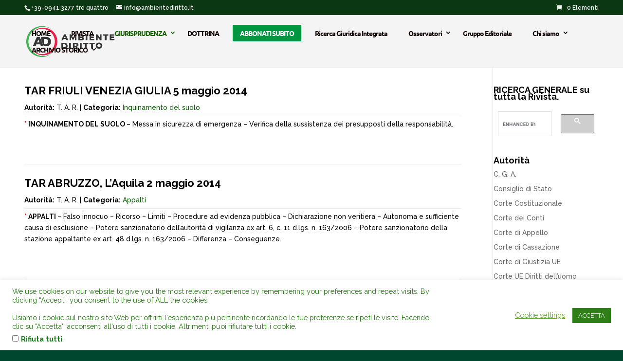

--- FILE ---
content_type: text/html; charset=UTF-8
request_url: https://www.ambientediritto.it/page/102/?taxonomy=autorit_&term=t-a-r
body_size: 37448
content:
<!DOCTYPE html>
<html lang="it-IT">
<head>
	<meta charset="UTF-8" />
<meta name="description" content="Autorità: &lt;span&gt;T. A. R.&lt;/span&gt;" /><link rel="canonical" href="https://www.ambientediritto.it/page/102/?taxonomy=autorit_&#038;term=t-a-r" /><meta http-equiv="X-UA-Compatible" content="IE=edge">
	<link rel="pingback" href="https://www.ambientediritto.it/xmlrpc.php" />

	<script type="text/javascript">
		document.documentElement.className = 'js';
	</script>

	<title>T. A. R. | AmbienteDiritto.it</title>
<link rel="preconnect" href="https://fonts.gstatic.com" crossorigin /><meta name='robots' content='max-image-preview:large' />
<script>window._wca = window._wca || [];</script>
<script type="text/javascript">
			let jqueryParams=[],jQuery=function(r){return jqueryParams=[...jqueryParams,r],jQuery},$=function(r){return jqueryParams=[...jqueryParams,r],$};window.jQuery=jQuery,window.$=jQuery;let customHeadScripts=!1;jQuery.fn=jQuery.prototype={},$.fn=jQuery.prototype={},jQuery.noConflict=function(r){if(window.jQuery)return jQuery=window.jQuery,$=window.jQuery,customHeadScripts=!0,jQuery.noConflict},jQuery.ready=function(r){jqueryParams=[...jqueryParams,r]},$.ready=function(r){jqueryParams=[...jqueryParams,r]},jQuery.load=function(r){jqueryParams=[...jqueryParams,r]},$.load=function(r){jqueryParams=[...jqueryParams,r]},jQuery.fn.ready=function(r){jqueryParams=[...jqueryParams,r]},$.fn.ready=function(r){jqueryParams=[...jqueryParams,r]};</script><link rel='dns-prefetch' href='//stats.wp.com' />
<link rel='preconnect' href='//i0.wp.com' />
<link rel='preconnect' href='//c0.wp.com' />
<link rel="alternate" type="application/rss+xml" title="AmbienteDiritto.it &raquo; Feed" href="https://www.ambientediritto.it/feed/" />
<link rel="alternate" type="application/rss+xml" title="AmbienteDiritto.it &raquo; Feed dei commenti" href="https://www.ambientediritto.it/comments/feed/" />
<link rel="alternate" type="application/rss+xml" title="Feed AmbienteDiritto.it &raquo; T. A. R. Autorità" href="https://www.ambientediritto.it/?taxonomy=autorit_&#038;term=t-a-r/feed/" />
<meta content="Ambiente Diritto v.1.0.0" name="generator"/><link rel='stylesheet' id='wp-block-library-css' href='https://c0.wp.com/c/6.8.3/wp-includes/css/dist/block-library/style.min.css' type='text/css' media='all' />
<style id='wp-block-library-theme-inline-css' type='text/css'>
.wp-block-audio :where(figcaption){color:#555;font-size:13px;text-align:center}.is-dark-theme .wp-block-audio :where(figcaption){color:#ffffffa6}.wp-block-audio{margin:0 0 1em}.wp-block-code{border:1px solid #ccc;border-radius:4px;font-family:Menlo,Consolas,monaco,monospace;padding:.8em 1em}.wp-block-embed :where(figcaption){color:#555;font-size:13px;text-align:center}.is-dark-theme .wp-block-embed :where(figcaption){color:#ffffffa6}.wp-block-embed{margin:0 0 1em}.blocks-gallery-caption{color:#555;font-size:13px;text-align:center}.is-dark-theme .blocks-gallery-caption{color:#ffffffa6}:root :where(.wp-block-image figcaption){color:#555;font-size:13px;text-align:center}.is-dark-theme :root :where(.wp-block-image figcaption){color:#ffffffa6}.wp-block-image{margin:0 0 1em}.wp-block-pullquote{border-bottom:4px solid;border-top:4px solid;color:currentColor;margin-bottom:1.75em}.wp-block-pullquote cite,.wp-block-pullquote footer,.wp-block-pullquote__citation{color:currentColor;font-size:.8125em;font-style:normal;text-transform:uppercase}.wp-block-quote{border-left:.25em solid;margin:0 0 1.75em;padding-left:1em}.wp-block-quote cite,.wp-block-quote footer{color:currentColor;font-size:.8125em;font-style:normal;position:relative}.wp-block-quote:where(.has-text-align-right){border-left:none;border-right:.25em solid;padding-left:0;padding-right:1em}.wp-block-quote:where(.has-text-align-center){border:none;padding-left:0}.wp-block-quote.is-large,.wp-block-quote.is-style-large,.wp-block-quote:where(.is-style-plain){border:none}.wp-block-search .wp-block-search__label{font-weight:700}.wp-block-search__button{border:1px solid #ccc;padding:.375em .625em}:where(.wp-block-group.has-background){padding:1.25em 2.375em}.wp-block-separator.has-css-opacity{opacity:.4}.wp-block-separator{border:none;border-bottom:2px solid;margin-left:auto;margin-right:auto}.wp-block-separator.has-alpha-channel-opacity{opacity:1}.wp-block-separator:not(.is-style-wide):not(.is-style-dots){width:100px}.wp-block-separator.has-background:not(.is-style-dots){border-bottom:none;height:1px}.wp-block-separator.has-background:not(.is-style-wide):not(.is-style-dots){height:2px}.wp-block-table{margin:0 0 1em}.wp-block-table td,.wp-block-table th{word-break:normal}.wp-block-table :where(figcaption){color:#555;font-size:13px;text-align:center}.is-dark-theme .wp-block-table :where(figcaption){color:#ffffffa6}.wp-block-video :where(figcaption){color:#555;font-size:13px;text-align:center}.is-dark-theme .wp-block-video :where(figcaption){color:#ffffffa6}.wp-block-video{margin:0 0 1em}:root :where(.wp-block-template-part.has-background){margin-bottom:0;margin-top:0;padding:1.25em 2.375em}
</style>
<link rel='stylesheet' id='mediaelement-css' href='https://c0.wp.com/c/6.8.3/wp-includes/js/mediaelement/mediaelementplayer-legacy.min.css' type='text/css' media='all' />
<link rel='stylesheet' id='wp-mediaelement-css' href='https://c0.wp.com/c/6.8.3/wp-includes/js/mediaelement/wp-mediaelement.min.css' type='text/css' media='all' />
<style id='jetpack-sharing-buttons-style-inline-css' type='text/css'>
.jetpack-sharing-buttons__services-list{display:flex;flex-direction:row;flex-wrap:wrap;gap:0;list-style-type:none;margin:5px;padding:0}.jetpack-sharing-buttons__services-list.has-small-icon-size{font-size:12px}.jetpack-sharing-buttons__services-list.has-normal-icon-size{font-size:16px}.jetpack-sharing-buttons__services-list.has-large-icon-size{font-size:24px}.jetpack-sharing-buttons__services-list.has-huge-icon-size{font-size:36px}@media print{.jetpack-sharing-buttons__services-list{display:none!important}}.editor-styles-wrapper .wp-block-jetpack-sharing-buttons{gap:0;padding-inline-start:0}ul.jetpack-sharing-buttons__services-list.has-background{padding:1.25em 2.375em}
</style>
<style id='global-styles-inline-css' type='text/css'>
:root{--wp--preset--aspect-ratio--square: 1;--wp--preset--aspect-ratio--4-3: 4/3;--wp--preset--aspect-ratio--3-4: 3/4;--wp--preset--aspect-ratio--3-2: 3/2;--wp--preset--aspect-ratio--2-3: 2/3;--wp--preset--aspect-ratio--16-9: 16/9;--wp--preset--aspect-ratio--9-16: 9/16;--wp--preset--color--black: #000000;--wp--preset--color--cyan-bluish-gray: #abb8c3;--wp--preset--color--white: #ffffff;--wp--preset--color--pale-pink: #f78da7;--wp--preset--color--vivid-red: #cf2e2e;--wp--preset--color--luminous-vivid-orange: #ff6900;--wp--preset--color--luminous-vivid-amber: #fcb900;--wp--preset--color--light-green-cyan: #7bdcb5;--wp--preset--color--vivid-green-cyan: #00d084;--wp--preset--color--pale-cyan-blue: #8ed1fc;--wp--preset--color--vivid-cyan-blue: #0693e3;--wp--preset--color--vivid-purple: #9b51e0;--wp--preset--gradient--vivid-cyan-blue-to-vivid-purple: linear-gradient(135deg,rgba(6,147,227,1) 0%,rgb(155,81,224) 100%);--wp--preset--gradient--light-green-cyan-to-vivid-green-cyan: linear-gradient(135deg,rgb(122,220,180) 0%,rgb(0,208,130) 100%);--wp--preset--gradient--luminous-vivid-amber-to-luminous-vivid-orange: linear-gradient(135deg,rgba(252,185,0,1) 0%,rgba(255,105,0,1) 100%);--wp--preset--gradient--luminous-vivid-orange-to-vivid-red: linear-gradient(135deg,rgba(255,105,0,1) 0%,rgb(207,46,46) 100%);--wp--preset--gradient--very-light-gray-to-cyan-bluish-gray: linear-gradient(135deg,rgb(238,238,238) 0%,rgb(169,184,195) 100%);--wp--preset--gradient--cool-to-warm-spectrum: linear-gradient(135deg,rgb(74,234,220) 0%,rgb(151,120,209) 20%,rgb(207,42,186) 40%,rgb(238,44,130) 60%,rgb(251,105,98) 80%,rgb(254,248,76) 100%);--wp--preset--gradient--blush-light-purple: linear-gradient(135deg,rgb(255,206,236) 0%,rgb(152,150,240) 100%);--wp--preset--gradient--blush-bordeaux: linear-gradient(135deg,rgb(254,205,165) 0%,rgb(254,45,45) 50%,rgb(107,0,62) 100%);--wp--preset--gradient--luminous-dusk: linear-gradient(135deg,rgb(255,203,112) 0%,rgb(199,81,192) 50%,rgb(65,88,208) 100%);--wp--preset--gradient--pale-ocean: linear-gradient(135deg,rgb(255,245,203) 0%,rgb(182,227,212) 50%,rgb(51,167,181) 100%);--wp--preset--gradient--electric-grass: linear-gradient(135deg,rgb(202,248,128) 0%,rgb(113,206,126) 100%);--wp--preset--gradient--midnight: linear-gradient(135deg,rgb(2,3,129) 0%,rgb(40,116,252) 100%);--wp--preset--font-size--small: 13px;--wp--preset--font-size--medium: 20px;--wp--preset--font-size--large: 36px;--wp--preset--font-size--x-large: 42px;--wp--preset--spacing--20: 0.44rem;--wp--preset--spacing--30: 0.67rem;--wp--preset--spacing--40: 1rem;--wp--preset--spacing--50: 1.5rem;--wp--preset--spacing--60: 2.25rem;--wp--preset--spacing--70: 3.38rem;--wp--preset--spacing--80: 5.06rem;--wp--preset--shadow--natural: 6px 6px 9px rgba(0, 0, 0, 0.2);--wp--preset--shadow--deep: 12px 12px 50px rgba(0, 0, 0, 0.4);--wp--preset--shadow--sharp: 6px 6px 0px rgba(0, 0, 0, 0.2);--wp--preset--shadow--outlined: 6px 6px 0px -3px rgba(255, 255, 255, 1), 6px 6px rgba(0, 0, 0, 1);--wp--preset--shadow--crisp: 6px 6px 0px rgba(0, 0, 0, 1);}:root { --wp--style--global--content-size: 823px;--wp--style--global--wide-size: 1080px; }:where(body) { margin: 0; }.wp-site-blocks > .alignleft { float: left; margin-right: 2em; }.wp-site-blocks > .alignright { float: right; margin-left: 2em; }.wp-site-blocks > .aligncenter { justify-content: center; margin-left: auto; margin-right: auto; }:where(.is-layout-flex){gap: 0.5em;}:where(.is-layout-grid){gap: 0.5em;}.is-layout-flow > .alignleft{float: left;margin-inline-start: 0;margin-inline-end: 2em;}.is-layout-flow > .alignright{float: right;margin-inline-start: 2em;margin-inline-end: 0;}.is-layout-flow > .aligncenter{margin-left: auto !important;margin-right: auto !important;}.is-layout-constrained > .alignleft{float: left;margin-inline-start: 0;margin-inline-end: 2em;}.is-layout-constrained > .alignright{float: right;margin-inline-start: 2em;margin-inline-end: 0;}.is-layout-constrained > .aligncenter{margin-left: auto !important;margin-right: auto !important;}.is-layout-constrained > :where(:not(.alignleft):not(.alignright):not(.alignfull)){max-width: var(--wp--style--global--content-size);margin-left: auto !important;margin-right: auto !important;}.is-layout-constrained > .alignwide{max-width: var(--wp--style--global--wide-size);}body .is-layout-flex{display: flex;}.is-layout-flex{flex-wrap: wrap;align-items: center;}.is-layout-flex > :is(*, div){margin: 0;}body .is-layout-grid{display: grid;}.is-layout-grid > :is(*, div){margin: 0;}body{padding-top: 0px;padding-right: 0px;padding-bottom: 0px;padding-left: 0px;}:root :where(.wp-element-button, .wp-block-button__link){background-color: #32373c;border-width: 0;color: #fff;font-family: inherit;font-size: inherit;line-height: inherit;padding: calc(0.667em + 2px) calc(1.333em + 2px);text-decoration: none;}.has-black-color{color: var(--wp--preset--color--black) !important;}.has-cyan-bluish-gray-color{color: var(--wp--preset--color--cyan-bluish-gray) !important;}.has-white-color{color: var(--wp--preset--color--white) !important;}.has-pale-pink-color{color: var(--wp--preset--color--pale-pink) !important;}.has-vivid-red-color{color: var(--wp--preset--color--vivid-red) !important;}.has-luminous-vivid-orange-color{color: var(--wp--preset--color--luminous-vivid-orange) !important;}.has-luminous-vivid-amber-color{color: var(--wp--preset--color--luminous-vivid-amber) !important;}.has-light-green-cyan-color{color: var(--wp--preset--color--light-green-cyan) !important;}.has-vivid-green-cyan-color{color: var(--wp--preset--color--vivid-green-cyan) !important;}.has-pale-cyan-blue-color{color: var(--wp--preset--color--pale-cyan-blue) !important;}.has-vivid-cyan-blue-color{color: var(--wp--preset--color--vivid-cyan-blue) !important;}.has-vivid-purple-color{color: var(--wp--preset--color--vivid-purple) !important;}.has-black-background-color{background-color: var(--wp--preset--color--black) !important;}.has-cyan-bluish-gray-background-color{background-color: var(--wp--preset--color--cyan-bluish-gray) !important;}.has-white-background-color{background-color: var(--wp--preset--color--white) !important;}.has-pale-pink-background-color{background-color: var(--wp--preset--color--pale-pink) !important;}.has-vivid-red-background-color{background-color: var(--wp--preset--color--vivid-red) !important;}.has-luminous-vivid-orange-background-color{background-color: var(--wp--preset--color--luminous-vivid-orange) !important;}.has-luminous-vivid-amber-background-color{background-color: var(--wp--preset--color--luminous-vivid-amber) !important;}.has-light-green-cyan-background-color{background-color: var(--wp--preset--color--light-green-cyan) !important;}.has-vivid-green-cyan-background-color{background-color: var(--wp--preset--color--vivid-green-cyan) !important;}.has-pale-cyan-blue-background-color{background-color: var(--wp--preset--color--pale-cyan-blue) !important;}.has-vivid-cyan-blue-background-color{background-color: var(--wp--preset--color--vivid-cyan-blue) !important;}.has-vivid-purple-background-color{background-color: var(--wp--preset--color--vivid-purple) !important;}.has-black-border-color{border-color: var(--wp--preset--color--black) !important;}.has-cyan-bluish-gray-border-color{border-color: var(--wp--preset--color--cyan-bluish-gray) !important;}.has-white-border-color{border-color: var(--wp--preset--color--white) !important;}.has-pale-pink-border-color{border-color: var(--wp--preset--color--pale-pink) !important;}.has-vivid-red-border-color{border-color: var(--wp--preset--color--vivid-red) !important;}.has-luminous-vivid-orange-border-color{border-color: var(--wp--preset--color--luminous-vivid-orange) !important;}.has-luminous-vivid-amber-border-color{border-color: var(--wp--preset--color--luminous-vivid-amber) !important;}.has-light-green-cyan-border-color{border-color: var(--wp--preset--color--light-green-cyan) !important;}.has-vivid-green-cyan-border-color{border-color: var(--wp--preset--color--vivid-green-cyan) !important;}.has-pale-cyan-blue-border-color{border-color: var(--wp--preset--color--pale-cyan-blue) !important;}.has-vivid-cyan-blue-border-color{border-color: var(--wp--preset--color--vivid-cyan-blue) !important;}.has-vivid-purple-border-color{border-color: var(--wp--preset--color--vivid-purple) !important;}.has-vivid-cyan-blue-to-vivid-purple-gradient-background{background: var(--wp--preset--gradient--vivid-cyan-blue-to-vivid-purple) !important;}.has-light-green-cyan-to-vivid-green-cyan-gradient-background{background: var(--wp--preset--gradient--light-green-cyan-to-vivid-green-cyan) !important;}.has-luminous-vivid-amber-to-luminous-vivid-orange-gradient-background{background: var(--wp--preset--gradient--luminous-vivid-amber-to-luminous-vivid-orange) !important;}.has-luminous-vivid-orange-to-vivid-red-gradient-background{background: var(--wp--preset--gradient--luminous-vivid-orange-to-vivid-red) !important;}.has-very-light-gray-to-cyan-bluish-gray-gradient-background{background: var(--wp--preset--gradient--very-light-gray-to-cyan-bluish-gray) !important;}.has-cool-to-warm-spectrum-gradient-background{background: var(--wp--preset--gradient--cool-to-warm-spectrum) !important;}.has-blush-light-purple-gradient-background{background: var(--wp--preset--gradient--blush-light-purple) !important;}.has-blush-bordeaux-gradient-background{background: var(--wp--preset--gradient--blush-bordeaux) !important;}.has-luminous-dusk-gradient-background{background: var(--wp--preset--gradient--luminous-dusk) !important;}.has-pale-ocean-gradient-background{background: var(--wp--preset--gradient--pale-ocean) !important;}.has-electric-grass-gradient-background{background: var(--wp--preset--gradient--electric-grass) !important;}.has-midnight-gradient-background{background: var(--wp--preset--gradient--midnight) !important;}.has-small-font-size{font-size: var(--wp--preset--font-size--small) !important;}.has-medium-font-size{font-size: var(--wp--preset--font-size--medium) !important;}.has-large-font-size{font-size: var(--wp--preset--font-size--large) !important;}.has-x-large-font-size{font-size: var(--wp--preset--font-size--x-large) !important;}
:where(.wp-block-post-template.is-layout-flex){gap: 1.25em;}:where(.wp-block-post-template.is-layout-grid){gap: 1.25em;}
:where(.wp-block-columns.is-layout-flex){gap: 2em;}:where(.wp-block-columns.is-layout-grid){gap: 2em;}
:root :where(.wp-block-pullquote){font-size: 1.5em;line-height: 1.6;}
</style>
<link rel='stylesheet' id='cookie-law-info-css' href='https://www.ambientediritto.it/wp-content/plugins/cookie-law-info/legacy/public/css/cookie-law-info-public.css?ver=3.3.6' type='text/css' media='all' />
<link rel='stylesheet' id='cookie-law-info-gdpr-css' href='https://www.ambientediritto.it/wp-content/plugins/cookie-law-info/legacy/public/css/cookie-law-info-gdpr.css?ver=3.3.6' type='text/css' media='all' />
<link rel='stylesheet' id='woocommerce-layout-css' href='https://c0.wp.com/p/woocommerce/10.3.4/assets/css/woocommerce-layout.css' type='text/css' media='all' />
<style id='woocommerce-layout-inline-css' type='text/css'>

	.infinite-scroll .woocommerce-pagination {
		display: none;
	}
</style>
<link rel='stylesheet' id='woocommerce-smallscreen-css' href='https://c0.wp.com/p/woocommerce/10.3.4/assets/css/woocommerce-smallscreen.css' type='text/css' media='only screen and (max-width: 768px)' />
<link rel='stylesheet' id='woocommerce-general-css' href='https://c0.wp.com/p/woocommerce/10.3.4/assets/css/woocommerce.css' type='text/css' media='all' />
<style id='woocommerce-inline-inline-css' type='text/css'>
.woocommerce form .form-row .required { visibility: visible; }
</style>
<link rel='stylesheet' id='brands-styles-css' href='https://c0.wp.com/p/woocommerce/10.3.4/assets/css/brands.css' type='text/css' media='all' />
<link rel='stylesheet' id='toolset_bootstrap_styles-css' href='https://www.ambientediritto.it/wp-content/plugins/types/vendor/toolset/toolset-common/res/lib/bootstrap3/css/bootstrap.css?ver=3.4.9' type='text/css' media='screen' />
<link rel='stylesheet' id='dashicons-css' href='https://c0.wp.com/c/6.8.3/wp-includes/css/dashicons.min.css' type='text/css' media='all' />
<link rel='stylesheet' id='toolset-select2-css-css' href='https://www.ambientediritto.it/wp-content/plugins/types/vendor/toolset/toolset-common/res/lib/select2/select2.css?ver=6.8.3' type='text/css' media='screen' />
<link rel='stylesheet' id='newsletter-css' href='https://www.ambientediritto.it/wp-content/plugins/newsletter/style.css?ver=9.0.7' type='text/css' media='all' />
<link rel='stylesheet' id='views-pagination-style-css' href='https://www.ambientediritto.it/wp-content/plugins/wp-views/embedded/res/css/wpv-pagination.css?ver=2.9.3' type='text/css' media='all' />
<style id='views-pagination-style-inline-css' type='text/css'>
.wpv-sort-list-dropdown.wpv-sort-list-dropdown-style-default > span.wpv-sort-list,.wpv-sort-list-dropdown.wpv-sort-list-dropdown-style-default .wpv-sort-list-item {border-color: #cdcdcd;}.wpv-sort-list-dropdown.wpv-sort-list-dropdown-style-default .wpv-sort-list-item a {color: #444;background-color: #fff;}.wpv-sort-list-dropdown.wpv-sort-list-dropdown-style-default a:hover,.wpv-sort-list-dropdown.wpv-sort-list-dropdown-style-default a:focus {color: #000;background-color: #eee;}.wpv-sort-list-dropdown.wpv-sort-list-dropdown-style-default .wpv-sort-list-item.wpv-sort-list-current a {color: #000;background-color: #eee;}.wpv-sort-list-dropdown.wpv-sort-list-dropdown-style-grey > span.wpv-sort-list,.wpv-sort-list-dropdown.wpv-sort-list-dropdown-style-grey .wpv-sort-list-item {border-color: #cdcdcd;}.wpv-sort-list-dropdown.wpv-sort-list-dropdown-style-grey .wpv-sort-list-item a {color: #444;background-color: #eeeeee;}.wpv-sort-list-dropdown.wpv-sort-list-dropdown-style-grey a:hover,.wpv-sort-list-dropdown.wpv-sort-list-dropdown-style-grey a:focus {color: #000;background-color: #e5e5e5;}.wpv-sort-list-dropdown.wpv-sort-list-dropdown-style-grey .wpv-sort-list-item.wpv-sort-list-current a {color: #000;background-color: #e5e5e5;}.wpv-sort-list-dropdown.wpv-sort-list-dropdown-style-blue > span.wpv-sort-list,.wpv-sort-list-dropdown.wpv-sort-list-dropdown-style-blue .wpv-sort-list-item {border-color: #0099cc;}.wpv-sort-list-dropdown.wpv-sort-list-dropdown-style-blue .wpv-sort-list-item a {color: #444;background-color: #cbddeb;}.wpv-sort-list-dropdown.wpv-sort-list-dropdown-style-blue a:hover,.wpv-sort-list-dropdown.wpv-sort-list-dropdown-style-blue a:focus {color: #000;background-color: #95bedd;}.wpv-sort-list-dropdown.wpv-sort-list-dropdown-style-blue .wpv-sort-list-item.wpv-sort-list-current a {color: #000;background-color: #95bedd;}
</style>
<link rel='stylesheet' id='divi-style-parent-css' href='https://www.ambientediritto.it/wp-content/themes/Divi/style-static-cpt.min.css?ver=4.27.4' type='text/css' media='all' />
<link rel='stylesheet' id='divi-style-css' href='https://www.ambientediritto.it/wp-content/themes/AmbienteDiritto/style.css?ver=4.27.4' type='text/css' media='all' />
<script type="text/javascript" src="https://c0.wp.com/c/6.8.3/wp-includes/js/jquery/jquery.min.js" id="jquery-core-js"></script>
<script type="text/javascript" src="https://c0.wp.com/c/6.8.3/wp-includes/js/jquery/jquery-migrate.min.js" id="jquery-migrate-js"></script>
<script type="text/javascript" id="jquery-js-after">
/* <![CDATA[ */
jqueryParams.length&&$.each(jqueryParams,function(e,r){if("function"==typeof r){var n=String(r);n.replace("$","jQuery");var a=new Function("return "+n)();$(document).ready(a)}});
/* ]]> */
</script>
<script type="text/javascript" id="cookie-law-info-js-extra">
/* <![CDATA[ */
var Cli_Data = {"nn_cookie_ids":[],"cookielist":[],"non_necessary_cookies":[],"ccpaEnabled":"1","ccpaRegionBased":"","ccpaBarEnabled":"","strictlyEnabled":["necessary","obligatoire"],"ccpaType":"ccpa_gdpr","js_blocking":"","custom_integration":"","triggerDomRefresh":"","secure_cookies":""};
var cli_cookiebar_settings = {"animate_speed_hide":"500","animate_speed_show":"500","background":"#FFF","border":"#b1a6a6c2","border_on":"","button_1_button_colour":"#2f7f19","button_1_button_hover":"#266614","button_1_link_colour":"#ffffff","button_1_as_button":"1","button_1_new_win":"","button_2_button_colour":"#333","button_2_button_hover":"#292929","button_2_link_colour":"#444","button_2_as_button":"","button_2_hidebar":"","button_3_button_colour":"#0d9910","button_3_button_hover":"#0a7a0d","button_3_link_colour":"#000000","button_3_as_button":"1","button_3_new_win":"","button_4_button_colour":"#ffffff","button_4_button_hover":"#cccccc","button_4_link_colour":"#62a329","button_4_as_button":"","button_7_button_colour":"#148e12","button_7_button_hover":"#10720e","button_7_link_colour":"#000000","button_7_as_button":"1","button_7_new_win":"","font_family":"inherit","header_fix":"","notify_animate_hide":"1","notify_animate_show":"","notify_div_id":"#cookie-law-info-bar","notify_position_horizontal":"right","notify_position_vertical":"bottom","scroll_close":"","scroll_close_reload":"","accept_close_reload":"","reject_close_reload":"","showagain_tab":"1","showagain_background":"#fff","showagain_border":"#000","showagain_div_id":"#cookie-law-info-again","showagain_x_position":"100px","text":"#257c11","show_once_yn":"","show_once":"10000","logging_on":"","as_popup":"","popup_overlay":"1","bar_heading_text":"","cookie_bar_as":"banner","popup_showagain_position":"bottom-right","widget_position":"left"};
var log_object = {"ajax_url":"https:\/\/www.ambientediritto.it\/wp-admin\/admin-ajax.php"};
/* ]]> */
</script>
<script type="text/javascript" src="https://www.ambientediritto.it/wp-content/plugins/cookie-law-info/legacy/public/js/cookie-law-info-public.js?ver=3.3.6" id="cookie-law-info-js"></script>
<script type="text/javascript" id="cookie-law-info-ccpa-js-extra">
/* <![CDATA[ */
var ccpa_data = {"opt_out_prompt":"Vuoi davvero disattivarlo?","opt_out_confirm":"Conferma","opt_out_cancel":"Annulla"};
/* ]]> */
</script>
<script type="text/javascript" src="https://www.ambientediritto.it/wp-content/plugins/cookie-law-info/legacy/admin/modules/ccpa/assets/js/cookie-law-info-ccpa.js?ver=3.3.6" id="cookie-law-info-ccpa-js"></script>
<script type="text/javascript" src="https://c0.wp.com/p/woocommerce/10.3.4/assets/js/jquery-blockui/jquery.blockUI.min.js" id="wc-jquery-blockui-js" defer="defer" data-wp-strategy="defer"></script>
<script type="text/javascript" id="wc-add-to-cart-js-extra">
/* <![CDATA[ */
var wc_add_to_cart_params = {"ajax_url":"\/wp-admin\/admin-ajax.php","wc_ajax_url":"\/?wc-ajax=%%endpoint%%","i18n_view_cart":"Visualizza carrello","cart_url":"https:\/\/www.ambientediritto.it\/carrello\/","is_cart":"","cart_redirect_after_add":"yes"};
/* ]]> */
</script>
<script type="text/javascript" src="https://c0.wp.com/p/woocommerce/10.3.4/assets/js/frontend/add-to-cart.min.js" id="wc-add-to-cart-js" defer="defer" data-wp-strategy="defer"></script>
<script type="text/javascript" src="https://c0.wp.com/p/woocommerce/10.3.4/assets/js/js-cookie/js.cookie.min.js" id="wc-js-cookie-js" defer="defer" data-wp-strategy="defer"></script>
<script type="text/javascript" id="woocommerce-js-extra">
/* <![CDATA[ */
var woocommerce_params = {"ajax_url":"\/wp-admin\/admin-ajax.php","wc_ajax_url":"\/?wc-ajax=%%endpoint%%","i18n_password_show":"Mostra password","i18n_password_hide":"Nascondi password"};
/* ]]> */
</script>
<script type="text/javascript" src="https://c0.wp.com/p/woocommerce/10.3.4/assets/js/frontend/woocommerce.min.js" id="woocommerce-js" defer="defer" data-wp-strategy="defer"></script>
<script type="text/javascript" id="WCPAY_ASSETS-js-extra">
/* <![CDATA[ */
var wcpayAssets = {"url":"https:\/\/www.ambientediritto.it\/wp-content\/plugins\/woocommerce-payments\/dist\/"};
/* ]]> */
</script>
<script type="text/javascript" src="https://stats.wp.com/s-202547.js" id="woocommerce-analytics-js" defer="defer" data-wp-strategy="defer"></script>
<link rel="https://api.w.org/" href="https://www.ambientediritto.it/wp-json/" /><link rel="alternate" title="JSON" type="application/json" href="https://www.ambientediritto.it/wp-json/wp/v2/autorit_/420" /><link rel="EditURI" type="application/rsd+xml" title="RSD" href="https://www.ambientediritto.it/xmlrpc.php?rsd" />
<meta name="generator" content="WordPress 6.8.3" />
<meta name="generator" content="WooCommerce 10.3.4" />
	<style>img#wpstats{display:none}</style>
		<style type="text/css" id="et-bloom-custom-css">
					.et_bloom .et_bloom_optin_1 .et_bloom_form_container .et_bloom_form_header { background-color: #ffffff !important; } .et_bloom .et_bloom_optin_1 .curve_edge .curve { fill: #ffffff} .et_bloom .et_bloom_optin_1 .et_bloom_form_container h2, .et_bloom .et_bloom_optin_1 .et_bloom_form_container h2 span, .et_bloom .et_bloom_optin_1 .et_bloom_form_container h2 strong { font-family: "Raleway", Helvetica, Arial, Lucida, sans-serif; }.et_bloom .et_bloom_optin_1 .et_bloom_form_container p, .et_bloom .et_bloom_optin_1 .et_bloom_form_container p span, .et_bloom .et_bloom_optin_1 .et_bloom_form_container p strong, .et_bloom .et_bloom_optin_1 .et_bloom_form_container form input, .et_bloom .et_bloom_optin_1 .et_bloom_form_container form button span { font-family: "Raleway", Helvetica, Arial, Lucida, sans-serif; } 
				</style><meta name="viewport" content="width=device-width, initial-scale=1.0, maximum-scale=1.0, user-scalable=0" />	<noscript><style>.woocommerce-product-gallery{ opacity: 1 !important; }</style></noscript>
	<style type="text/css" id="custom-background-css">
body.custom-background { background-color: #004730; }
</style>
	<link rel="icon" href="https://i0.wp.com/www.ambientediritto.it/wp-content/uploads/2019/02/cropped-AmbienteDiritto-Marchio-Quadrato.png?fit=32%2C32&#038;ssl=1" sizes="32x32" />
<link rel="icon" href="https://i0.wp.com/www.ambientediritto.it/wp-content/uploads/2019/02/cropped-AmbienteDiritto-Marchio-Quadrato.png?fit=192%2C192&#038;ssl=1" sizes="192x192" />
<link rel="apple-touch-icon" href="https://i0.wp.com/www.ambientediritto.it/wp-content/uploads/2019/02/cropped-AmbienteDiritto-Marchio-Quadrato.png?fit=180%2C180&#038;ssl=1" />
<meta name="msapplication-TileImage" content="https://i0.wp.com/www.ambientediritto.it/wp-content/uploads/2019/02/cropped-AmbienteDiritto-Marchio-Quadrato.png?fit=270%2C270&#038;ssl=1" />
<link rel="stylesheet" id="et-divi-customizer-cpt-global-cached-inline-styles" href="https://www.ambientediritto.it/wp-content/et-cache/global/et-divi-customizer-cpt-global.min.css?ver=1761916541" /><link rel="stylesheet" id="et-divi-customizer-global-cached-inline-styles" href="https://www.ambientediritto.it/wp-content/et-cache/global/et-divi-customizer-global.min.css?ver=1761916334" /></head>
<body class="archive paged tax-autorit_ term-t-a-r term-420 custom-background paged-102 wp-theme-Divi wp-child-theme-AmbienteDiritto theme-Divi woocommerce-no-js et_bloom et_button_icon_visible et_pb_button_helper_class et_fullwidth_nav et_fixed_nav et_show_nav et_secondary_nav_enabled et_primary_nav_dropdown_animation_expand et_secondary_nav_dropdown_animation_expand et_header_style_left et_pb_footer_columns4 et_cover_background osx et_pb_gutters2 et_smooth_scroll et_right_sidebar et_divi_theme et-db">
	<div id="page-container">

					<div id="top-header">
			<div class="container clearfix">

			
				<div id="et-info">
									<span id="et-info-phone">+39-0941.3277 tre quattro</span>
				
									<a href="mailto:info@ambientediritto.it"><span id="et-info-email">info@ambientediritto.it</span></a>
				
								</div>

			
				<div id="et-secondary-menu">
				<a href="https://www.ambientediritto.it/carrello/" class="et-cart-info">
				<span>0 Elementi</span>
			</a>				</div>

			</div>
		</div>
		
	
			<header id="main-header" data-height-onload="67">
			<div class="container clearfix et_menu_container">
							<div class="logo_container">
					<span class="logo_helper"></span>
					<a href="https://www.ambientediritto.it/">
						<img src="https://www.ambientediritto.it/wp-content/uploads/2019/02/Logo-Ambiente-Diritto-Orizzontale.png" width="744" height="264" alt="AmbienteDiritto.it" id="logo" data-height-percentage="60" />
					</a>
				</div>
							<div id="et-top-navigation" data-height="67" data-fixed-height="40">
											<nav id="top-menu-nav">
						<ul id="top-menu" class="nav"><li id="menu-item-32328" class="menu-item menu-item-type-post_type menu-item-object-page menu-item-home menu-item-32328"><a href="https://www.ambientediritto.it/">HOME</a></li>
<li id="menu-item-31513" class="menu-item menu-item-type-post_type menu-item-object-page menu-item-31513"><a href="https://www.ambientediritto.it/rivista/">RIVISTA</a></li>
<li id="menu-item-32788" class="menu-item menu-item-type-custom menu-item-object-custom current-menu-ancestor current-menu-parent menu-item-has-children menu-item-32788"><a href="/giurisprudenza/">GIURISPRUDENZA</a>
<ul class="sub-menu">
	<li id="menu-item-31283" class="menu-item menu-item-type-taxonomy menu-item-object-autorit_ menu-item-31283"><a href="https://www.ambientediritto.it/?taxonomy=autorit_&#038;term=c-g-a">C. G. A.</a></li>
	<li id="menu-item-31284" class="menu-item menu-item-type-taxonomy menu-item-object-autorit_ menu-item-31284"><a href="https://www.ambientediritto.it/?taxonomy=autorit_&#038;term=consiglio-di-stato">Consiglio di Stato</a></li>
	<li id="menu-item-31285" class="menu-item menu-item-type-taxonomy menu-item-object-autorit_ menu-item-31285"><a href="https://www.ambientediritto.it/?taxonomy=autorit_&#038;term=corte-costituzionale">Corte Costituzionale</a></li>
	<li id="menu-item-31286" class="menu-item menu-item-type-taxonomy menu-item-object-autorit_ menu-item-31286"><a href="https://www.ambientediritto.it/?taxonomy=autorit_&#038;term=corte-dei-conti">Corte dei Conti</a></li>
	<li id="menu-item-31287" class="menu-item menu-item-type-taxonomy menu-item-object-autorit_ menu-item-31287"><a href="https://www.ambientediritto.it/?taxonomy=autorit_&#038;term=corte-di-appello">Corte di Appello</a></li>
	<li id="menu-item-31288" class="menu-item menu-item-type-taxonomy menu-item-object-autorit_ menu-item-31288"><a href="https://www.ambientediritto.it/?taxonomy=autorit_&#038;term=corte-di-cassazione">Corte di Cassazione</a></li>
	<li id="menu-item-31289" class="menu-item menu-item-type-taxonomy menu-item-object-autorit_ menu-item-31289"><a href="https://www.ambientediritto.it/?taxonomy=autorit_&#038;term=corte-di-giustizia-ue">Corte di Giustizia UE</a></li>
	<li id="menu-item-31290" class="menu-item menu-item-type-taxonomy menu-item-object-autorit_ menu-item-31290"><a href="https://www.ambientediritto.it/?taxonomy=autorit_&#038;term=corte-ue-diritti-delluomo">Corte UE Diritti dell&#8217;uomo</a></li>
	<li id="menu-item-31291" class="menu-item menu-item-type-taxonomy menu-item-object-autorit_ menu-item-31291"><a href="https://www.ambientediritto.it/?taxonomy=autorit_&#038;term=giudice-di-pace">Giudice di Pace</a></li>
	<li id="menu-item-31292" class="menu-item menu-item-type-taxonomy menu-item-object-autorit_ current-menu-item menu-item-31292"><a href="https://www.ambientediritto.it/?taxonomy=autorit_&#038;term=t-a-r" aria-current="page">T. A. R.</a></li>
	<li id="menu-item-31293" class="menu-item menu-item-type-taxonomy menu-item-object-autorit_ menu-item-31293"><a href="https://www.ambientediritto.it/?taxonomy=autorit_&#038;term=tribunale-ue">Tribunale UE</a></li>
	<li id="menu-item-31294" class="menu-item menu-item-type-taxonomy menu-item-object-autorit_ menu-item-31294"><a href="https://www.ambientediritto.it/?taxonomy=autorit_&#038;term=tribunali-di-merito">Tribunali di Merito</a></li>
</ul>
</li>
<li id="menu-item-33836" class="menu-item menu-item-type-post_type menu-item-object-page menu-item-33836"><a href="https://www.ambientediritto.it/archivio-dottrina/">DOTTRINA</a></li>
<li id="menu-item-33054" class="abbonati-subito menu-item menu-item-type-post_type menu-item-object-page menu-item-33054"><a href="https://www.ambientediritto.it/registrazione-e-abbonamento/">ABBONATI SUBITO</a></li>
<li id="menu-item-44964" class="menu-item menu-item-type-custom menu-item-object-custom menu-item-44964"><a href="https://www.ambientediritto.it/ricerca-giuridica-integrata/ricerca-giuridica-integrata/">Ricerca Giuridica Integrata</a></li>
<li id="menu-item-53897" class="menu-item menu-item-type-post_type_archive menu-item-object-rga menu-item-has-children menu-item-53897"><a href="https://www.ambientediritto.it/rga/">Osservatori</a>
<ul class="sub-menu">
	<li id="menu-item-53899" class="menu-item menu-item-type-post_type menu-item-object-rga menu-item-53899"><a href="https://www.ambientediritto.it/rga/osservatori/">Diritto Tributario</a></li>
	<li id="menu-item-53907" class="menu-item menu-item-type-post_type menu-item-object-rga menu-item-53907"><a href="https://www.ambientediritto.it/rga/osservatorio-sulla-sicurezza-sul-lavoro/">Lavoro, Sicurezza, 231</a></li>
</ul>
</li>
<li id="menu-item-54195" class="menu-item menu-item-type-custom menu-item-object-custom menu-item-54195"><a href="https://www.ambientediritto.net/">Gruppo Editoriale</a></li>
<li id="menu-item-46585" class="menu-item menu-item-type-post_type menu-item-object-page menu-item-has-children menu-item-46585"><a href="https://www.ambientediritto.it/collabora-2/">Chi siamo</a>
<ul class="sub-menu">
	<li id="menu-item-46584" class="menu-item menu-item-type-post_type menu-item-object-page menu-item-46584"><a href="https://www.ambientediritto.it/rivista/organigramma/">Organigramma</a></li>
	<li id="menu-item-54197" class="menu-item menu-item-type-custom menu-item-object-custom menu-item-54197"><a href="https://www.ambientediritto.net/">AmbienteDiritto &#8211; Editore</a></li>
	<li id="menu-item-46597" class="menu-item menu-item-type-post_type menu-item-object-page menu-item-46597"><a href="https://www.ambientediritto.it/collabora-2/">Collabora</a></li>
	<li id="menu-item-46583" class="menu-item menu-item-type-post_type menu-item-object-page menu-item-46583"><a href="https://www.ambientediritto.it/servizi-editoriali-e-redazionali/">Servizi Editoriali e Redazionali</a></li>
	<li id="menu-item-35091" class="menu-item menu-item-type-post_type menu-item-object-page menu-item-35091"><a href="https://www.ambientediritto.it/pubblicita-su-ad/">Pubblicità su AD</a></li>
	<li id="menu-item-46598" class="menu-item menu-item-type-custom menu-item-object-custom menu-item-46598"><a href="https://www.quotidianolegale.it/">Quotidiano Legale</a></li>
	<li id="menu-item-35094" class="menu-item menu-item-type-post_type menu-item-object-page menu-item-35094"><a href="https://www.ambientediritto.it/newsletter/">Newsletter</a></li>
	<li id="menu-item-46600" class="menu-item menu-item-type-post_type menu-item-object-page menu-item-privacy-policy menu-item-46600"><a rel="privacy-policy" href="https://www.ambientediritto.it/cookie-policy-gdpr/">Cookie Policy – GDPR</a></li>
</ul>
</li>
<li id="menu-item-32763" class="new-page-link menu-item menu-item-type-custom menu-item-object-custom menu-item-has-children menu-item-32763"><a target="_blank" href="http://www.ambientediritto.it/index2.htm">ARCHIVIO STORICO</a>
<ul class="sub-menu">
	<li id="menu-item-45778" class="menu-item menu-item-type-custom menu-item-object-custom menu-item-45778"><a href="http://www.ambientediritto.it/index2.htm">Archivio storico AD</a></li>
	<li id="menu-item-46374" class="menu-item menu-item-type-custom menu-item-object-custom menu-item-46374"><a href="http://www.ambientediritto.it/Giurisprudenza/Giurisprudenza.htm">Giurisprudenza 2011-2000</a></li>
	<li id="menu-item-46382" class="menu-item menu-item-type-custom menu-item-object-custom menu-item-46382"><a href="http://www.ambientediritto.it/dottrina/dottrina.htm">Dottrina 2011-2000</a></li>
	<li id="menu-item-46375" class="menu-item menu-item-type-custom menu-item-object-custom menu-item-46375"><a href="http://www.ambientediritto.it/Legislazione/Legislazione.htm">Legislazione 2011-2000</a></li>
	<li id="menu-item-31365" class="menu-item menu-item-type-taxonomy menu-item-object-area menu-item-31365"><a href="https://www.ambientediritto.it/area/nazionale/">Nazionale</a></li>
	<li id="menu-item-31366" class="menu-item menu-item-type-taxonomy menu-item-object-area menu-item-31366"><a href="https://www.ambientediritto.it/area/comunitaria/">Comunitaria</a></li>
	<li id="menu-item-33617" class="menu-item menu-item-type-post_type menu-item-object-page menu-item-33617"><a href="https://www.ambientediritto.it/cedad/">CEDAD</a></li>
</ul>
</li>
</ul>						</nav>
					
					
					
					
					<div id="et_mobile_nav_menu">
				<div class="mobile_nav closed">
					<span class="select_page">Seleziona una pagina</span>
					<span class="mobile_menu_bar mobile_menu_bar_toggle"></span>
				</div>
			</div>				</div> <!-- #et-top-navigation -->
			</div> <!-- .container -->
					</header> <!-- #main-header -->
			<div id="et-main-area">
	
<div id="main-content">
	<div class="container">
		<div id="content-area" class="clearfix">
			<div id="left-area">
		<form autocomplete="off" name="wpv-filter-31297" action="https://www.ambientediritto.it/?taxonomy=autorit_&#038;term=t-a-r&#038;wpv_view_count=31297" method="get" class="wpv-filter-form js-wpv-filter-form js-wpv-filter-form-31297 js-wpv-form-full" data-viewnumber="31297" data-viewid="31297" data-viewhash="eyJpZCI6IjMxMjk3In0=" data-viewwidgetid="0" data-orderby="" data-order="" data-orderbyas="" data-orderbysecond="" data-ordersecond="" data-parametric="{&quot;query&quot;:&quot;archive&quot;,&quot;id&quot;:&quot;31297&quot;,&quot;view_id&quot;:&quot;31297&quot;,&quot;widget_id&quot;:0,&quot;view_hash&quot;:&quot;31297&quot;,&quot;action&quot;:&quot;https:\/\/www.ambientediritto.it\/?taxonomy=autorit_&#038;term=t-a-r&#038;wpv_view_count=31297&quot;,&quot;sort&quot;:{&quot;orderby&quot;:&quot;&quot;,&quot;order&quot;:&quot;&quot;,&quot;orderby_as&quot;:&quot;&quot;,&quot;orderby_second&quot;:&quot;&quot;,&quot;order_second&quot;:&quot;&quot;},&quot;orderby&quot;:&quot;&quot;,&quot;order&quot;:&quot;&quot;,&quot;orderby_as&quot;:&quot;&quot;,&quot;orderby_second&quot;:&quot;&quot;,&quot;order_second&quot;:&quot;&quot;,&quot;ajax_form&quot;:&quot;&quot;,&quot;ajax_results&quot;:&quot;&quot;,&quot;effect&quot;:&quot;fade&quot;,&quot;prebefore&quot;:&quot;&quot;,&quot;before&quot;:&quot;&quot;,&quot;after&quot;:&quot;&quot;,&quot;attributes&quot;:{&quot;id&quot;:&quot;31297&quot;},&quot;environment&quot;:{&quot;current_post_id&quot;:27812,&quot;parent_post_id&quot;:0,&quot;parent_term_id&quot;:0,&quot;parent_user_id&quot;:0,&quot;archive&quot;:{&quot;type&quot;:&quot;taxonomy&quot;,&quot;name&quot;:&quot;autorit_&quot;,&quot;data&quot;:{&quot;taxonomy&quot;:&quot;autorit_&quot;,&quot;term&quot;:&quot;t-a-r&quot;,&quot;term_id&quot;:420}}},&quot;loop&quot;:{&quot;type&quot;:&quot;taxonomy&quot;,&quot;name&quot;:&quot;autorit_&quot;,&quot;data&quot;:{&quot;taxonomy&quot;:&quot;autorit_&quot;,&quot;term&quot;:&quot;t-a-r&quot;,&quot;term_id&quot;:420},&quot;id&quot;:&quot;31297&quot;}}" data-attributes="{&quot;id&quot;:&quot;31297&quot;}" data-environment="{&quot;current_post_id&quot;:27812,&quot;parent_post_id&quot;:0,&quot;parent_term_id&quot;:0,&quot;parent_user_id&quot;:0,&quot;archive&quot;:{&quot;type&quot;:&quot;taxonomy&quot;,&quot;name&quot;:&quot;autorit_&quot;,&quot;data&quot;:{&quot;taxonomy&quot;:&quot;autorit_&quot;,&quot;term&quot;:&quot;t-a-r&quot;,&quot;term_id&quot;:420}}}"><input type="hidden" class="js-wpv-dps-filter-data js-wpv-filter-data-for-this-form" data-action="https://www.ambientediritto.it/?taxonomy=autorit_&#038;term=t-a-r&#038;wpv_view_count=31297" data-page="1" data-ajax="disable" data-effect="fade" data-maxpages="127" data-ajaxprebefore="" data-ajaxbefore="" data-ajaxafter="" /><input class="js-wpv-extra-url-param" id="wpv_param_taxonomy" type="hidden" name="taxonomy" value="autorit_" /><input class="js-wpv-extra-url-param" id="wpv_param_term" type="hidden" name="term" value="t-a-r" /><input class="wpv_view_count wpv_view_count-31297" type="hidden" name="wpv_view_count" value="31297" />

</form>
<div id="wpv-view-layout-31297" class="js-wpv-view-layout js-wpv-layout-responsive js-wpv-view-layout-31297 wpv-pagination js-wpv-layout-has-pagination wpv-pagination-preload-images js-wpv-layout-preload-images wpv-pagination-preload-pages js-wpv-layout-preload-pages" style="visibility:hidden;" data-viewnumber="31297" data-pagination="{&quot;id&quot;:&quot;31297&quot;,&quot;query&quot;:&quot;archive&quot;,&quot;type&quot;:&quot;ajaxed&quot;,&quot;effect&quot;:&quot;fade&quot;,&quot;duration&quot;:&quot;500&quot;,&quot;speed&quot;:&quot;5&quot;,&quot;pause_on_hover&quot;:&quot;disabled&quot;,&quot;stop_rollover&quot;:&quot;false&quot;,&quot;cache_pages&quot;:&quot;enabled&quot;,&quot;preload_images&quot;:&quot;enabled&quot;,&quot;preload_pages&quot;:&quot;enabled&quot;,&quot;preload_reach&quot;:&quot;1&quot;,&quot;spinner&quot;:&quot;builtin&quot;,&quot;spinner_image&quot;:&quot;https://www.ambientediritto.it/wp-content/plugins/wp-views/embedded/res/img/ajax-loader.gif&quot;,&quot;callback_next&quot;:&quot;&quot;,&quot;manage_history&quot;:&quot;disabled&quot;,&quot;has_controls_in_form&quot;:&quot;disabled&quot;,&quot;infinite_tolerance&quot;:&quot;&quot;,&quot;max_pages&quot;:127,&quot;page&quot;:102,&quot;base_permalink&quot;:&quot;https://www.ambientediritto.it/page/WPV_PAGE_NUM/?taxonomy=autorit_&amp;term=t-a-r&amp;wpv_view_count=31297&quot;,&quot;loop&quot;:{&quot;type&quot;:&quot;taxonomy&quot;,&quot;name&quot;:&quot;autorit_&quot;,&quot;data&quot;:{&quot;taxonomy&quot;:&quot;autorit_&quot;,&quot;term&quot;:&quot;t-a-r&quot;,&quot;term_id&quot;:420},&quot;id&quot;:&quot;31297&quot;}}" data-permalink="https://www.ambientediritto.it/page/102/?taxonomy=autorit_&#038;term=t-a-r&#038;wpv_view_count=31297">

	
	
		
			<div class="blocco-archivio">
<h3><a href="https://www.ambientediritto.it/giurisprudenza/tar-friuli-venezia-giulia-5-maggio-2014/">TAR FRIULI VENEZIA GIULIA 5 maggio 2014</a></h3>
<small><strong>Autorità:</strong> T. A. R. | <strong>Categoria:</strong> <a href="https://www.ambientediritto.it/tag/inquinamento-del-suolo/">Inquinamento del suolo</a></small>  <hr class="divisore-blocco-archivio">
<p style="text-align: justify;"><span style="color: rgb(255, 0, 0);"><strong>*</strong></span><strong> INQUINAMENTO DEL SUOLO </strong>– Messa in sicurezza di emergenza – Verifica della sussistenza dei presupposti della responsabilità.</p><span class="et_bloom_bottom_trigger"></span>
</div>
<hr style="margin:0 0 30px 0"><span class="et_bloom_bottom_trigger"></span>
		
			<div class="blocco-archivio">
<h3><a href="https://www.ambientediritto.it/giurisprudenza/tar-abruzzo-laquila-2-maggio-2014/">TAR ABRUZZO, L’Aquila 2 maggio 2014</a></h3>
<small><strong>Autorità:</strong> T. A. R. | <strong>Categoria:</strong> <a href="https://www.ambientediritto.it/tag/appalti/">Appalti</a></small>  <hr class="divisore-blocco-archivio">
<p><span style="color: rgb(255, 0, 0);"><strong>* </strong></span><strong>APPALTI </strong>– Falso innocuo – Ricorso – Limiti – Procedure ad evidenza pubblica – Dichiarazione non veritiera – Autonoma e sufficiente causa di esclusione – Potere sanzionatorio dell’autorità di vigilanza ex art. 6, c. 11 d.lgs. n. 163/2006 – Potere sanzionatorio della stazione appaltante ex art. 48 d.lgs. n. 163/2006 – Differenza – Conseguenze.</p><span class="et_bloom_bottom_trigger"></span>
</div>
<hr style="margin:0 0 30px 0"><span class="et_bloom_bottom_trigger"></span>
		
			<div class="blocco-archivio">
<h3><a href="https://www.ambientediritto.it/giurisprudenza/tar-campania-napoli-30-aprile-2014/">TAR CAMPANIA, Napoli 30 aprile 2014</a></h3>
<small><strong>Autorità:</strong> T. A. R. | <strong>Categoria:</strong> <a href="https://www.ambientediritto.it/tag/appalti/">Appalti</a></small>  <hr class="divisore-blocco-archivio">
<p style="text-align: justify;"><span style="color: rgb(255, 0, 0);"><strong>* </strong></span><strong>APPALTI </strong>– Mancanza del DURC – Presunzione legale iuris et de iure di gravità delle violazioni previdenziali– Assenza del requisito della regolarità contributiva – Data di scadenza del termine di presentazione dell’offerta &#8211; Esclusione del concorrente non adempiente.</p><span class="et_bloom_bottom_trigger"></span>
</div>
<hr style="margin:0 0 30px 0"><span class="et_bloom_bottom_trigger"></span>
		
			<div class="blocco-archivio">
<h3><a href="https://www.ambientediritto.it/giurisprudenza/tar-lazio-roma-23-aprile-2014/">TAR LAZIO, Roma 23 aprile 2014</a></h3>
<small><strong>Autorità:</strong> T. A. R. | <strong>Categoria:</strong> <a href="https://www.ambientediritto.it/tag/agricoltura-e-zootecnia/">Agricoltura e zootecnia</a></small>  <hr class="divisore-blocco-archivio">
<p><span style="color: rgb(255, 0, 0);"><strong>*</strong></span><strong> AGRICOLTURA E ZOOTECNICA</strong> – OGM – DM 12 luglio 2013 – Misure urgenti concernenti la coltivazione di mais geneticamente modificato MON 810 – Principio di precauzione – Moratoria – Art. 34 reg. CE 1829/2003 – Discriminazione delle imprese italiane rispetto alle imprese estere – Inconfigurabilità.</p><span class="et_bloom_bottom_trigger"></span>
</div>
<hr style="margin:0 0 30px 0"><span class="et_bloom_bottom_trigger"></span>
		
			<div class="blocco-archivio">
<h3><a href="https://www.ambientediritto.it/giurisprudenza/tar-lazio-roma-23-aprile-2014-2/">TAR LAZIO, Roma 23 aprile 2014</a></h3>
<small><strong>Autorità:</strong> T. A. R. | <strong>Categoria:</strong> <a href="https://www.ambientediritto.it/tag/agricoltura-e-zootecnia/">Agricoltura e zootecnia</a></small>  <hr class="divisore-blocco-archivio">
<p style="text-align: justify;"><span style="color: rgb(255, 0, 0);"><strong>* </strong></span><strong>AGRICOLTURA E ZOOTECNICA</strong> – OGM – DM 12 luglio 2013 – Misure urgenti concernenti la coltivazione di mais geneticamente modificato MON 810 – Misura d’emergenza ex art. 34 reg. CE 1829/2003 &#8211; Misura di coesistenza ex art. 26 dir. 18/2001/CE &#8211; Inconfigurabilità – Autorizzazione rilasciata nel 1998 alla Monsanto – EFSA – Rischio ambientale – Situazione di concreto ed attuale pericolo – DM 12 luglio 2013 – Principio di precauzione.</p><span class="et_bloom_bottom_trigger"></span>
</div>
<hr style="margin:0 0 30px 0"><span class="et_bloom_bottom_trigger"></span>
		
			<div class="blocco-archivio">
<h3><a href="https://www.ambientediritto.it/giurisprudenza/tar-lazio-roma-22-aprile-2014/">TAR LAZIO, Roma 22 aprile 2014</a></h3>
<small><strong>Autorità:</strong> T. A. R. | <strong>Categoria:</strong> <a href="https://www.ambientediritto.it/tag/procedimento-amministrativo/">Procedimento amministrativo</a></small>  <hr class="divisore-blocco-archivio">
<p><span style="color: rgb(255, 0, 0);"><strong>* </strong></span><strong>PROCEDIMENTO AMMINISTRATIVO </strong>– Informazione ambientale – Art. 3 d.lgs. n. 195/2005 – Nozione di informazione ambientale – Associazioni di protezione ambientale – Diritto di accesso – Fattispecie: richiesta di esibizione dei documenti relativi all’allarme conseguente ai frutti di bosco contaminati dal virus dell’epatite.</p><span class="et_bloom_bottom_trigger"></span>
</div>
<hr style="margin:0 0 30px 0"><span class="et_bloom_bottom_trigger"></span>
		
			<div class="blocco-archivio">
<h3><a href="https://www.ambientediritto.it/giurisprudenza/tar-piemonte-18-aprile-2014/">TAR PIEMONTE 18 aprile 2014</a></h3>
<small><strong>Autorità:</strong> T. A. R. | <strong>Categoria:</strong> <a href="https://www.ambientediritto.it/tag/inquinamento-acustico/">Inquinamento acustico</a></small>  <hr class="divisore-blocco-archivio">
<p style="text-align: justify;"><span style="color: rgb(255, 0, 0);"><strong>* </strong></span><strong>INQUINAMENTO ACUSTICO</strong> – Infrazioni ai limiti massimi delle emissioni sonore – Attività di rilevazione – Comunicazione di avvio del procedimento – Esclusione – Fase successiva dell’adozione del provvedimento sanzionatorio – Contraddittorio.</p><span class="et_bloom_bottom_trigger"></span>
</div>
<hr style="margin:0 0 30px 0"><span class="et_bloom_bottom_trigger"></span>
		
			<div class="blocco-archivio">
<h3><a href="https://www.ambientediritto.it/giurisprudenza/tar-campania-salerno-11-aprile-2014/">TAR CAMPANIA, Salerno 11 aprile 2014</a></h3>
<small><strong>Autorità:</strong> T. A. R. | <strong>Categoria:</strong> <a href="https://www.ambientediritto.it/tag/aree-protette/">Aree protette</a>, <a href="https://www.ambientediritto.it/tag/via-vas-aia/">VIA VAS AIA</a></small>  <hr class="divisore-blocco-archivio">
<p style="text-align: justify;"><span style="color: rgb(255, 0, 0);"><strong>*</strong></span><strong> VIA, VAS E AIA – AREE PROTETTE </strong>– Decisione sulla VIA favorevolmente intervenuta – Eventuale dissenso motivato espresso da un’amministrazione preposta alla tutela dell’ambiente – Art. 14, c. 5 L. n. 241/1990.</p><span class="et_bloom_bottom_trigger"></span>
</div>
<hr style="margin:0 0 30px 0"><span class="et_bloom_bottom_trigger"></span>
		
			<div class="blocco-archivio">
<h3><a href="https://www.ambientediritto.it/giurisprudenza/tar-sicilia-catania-10-aprile-2014/">TAR SICILIA, Catania 10 aprile 2014</a></h3>
<small><strong>Autorità:</strong> T. A. R. | <strong>Categoria:</strong> <a href="https://www.ambientediritto.it/tag/diritto-degli-alimenti/">Diritto degli alimenti</a></small>  <hr class="divisore-blocco-archivio">
<p style="text-align: justify;"><span style="color: rgb(255, 0, 0);"><strong>*</strong></span><strong> DIRITTO DEGLI ALIMENTI</strong> &#8211; Sicurezza alimentare – Produttori di alimenti e mangimi – Requisiti igienico sanitari – Non conformità – Art. 54 reg. CE 882/2004 – Art. 6, c. 7 d.lgs.n. 193/2007 &#8211; Azione graduale – Principio di proporzionalità.<br>&nbsp;</p><span class="et_bloom_bottom_trigger"></span>
</div>
<hr style="margin:0 0 30px 0"><span class="et_bloom_bottom_trigger"></span>
		
			<div class="blocco-archivio">
<h3><a href="https://www.ambientediritto.it/giurisprudenza/tar-puglia-bari-9-aprile-2014/">TAR PUGLIA, Bari 9 aprile 2014</a></h3>
<small><strong>Autorità:</strong> T. A. R. | <strong>Categoria:</strong> <a href="https://www.ambientediritto.it/tag/cave-e-miniere/">Cave e miniere</a>, <a href="https://www.ambientediritto.it/tag/rifiuti/">Rifiuti</a></small>  <hr class="divisore-blocco-archivio">
<p style="text-align: justify;"><span style="color: rgb(255, 0, 0);"><strong>* </strong></span><strong>RIFIUTI – CAVE E MINIERE –</strong> Attività di riempimento di cave dismesse – Regime autorizzatorio – Art. 10 d.lgs. n. 117/2008 – Artt. 208, 214 e 216 d.lgs. n. 152/2006.</p><span class="et_bloom_bottom_trigger"></span>
</div>
<hr style="margin:0 0 30px 0"><span class="et_bloom_bottom_trigger"></span>
		
			<div class="blocco-archivio">
<h3><a href="https://www.ambientediritto.it/giurisprudenza/tar-puglia-lecce-8-aprile-2014/">TAR PUGLIA, Lecce 8 aprile 2014</a></h3>
<small><strong>Autorità:</strong> T. A. R. | <strong>Categoria:</strong> <a href="https://www.ambientediritto.it/tag/acqua-inquinamento-idrico/">Acqua - Inquinamento idrico</a></small>  <hr class="divisore-blocco-archivio">
<p style="text-align: justify;"><span style="color: rgb(255, 0, 0);"><strong>* </strong></span><strong>ACQUA E INQUINAMENTO IDRICO</strong> – Acque di prima pioggia e di dilavamento – Art. 113 d.lgs. n. 152/2006 – Regione Puglia – Disciplina regionale – Modalità di trattamento – Acque meteoriche – Rispetto delle norme del piano di tutela&nbsp; – Insufficienza – Limiti ex d.lgs. n. 152/2006 e tab. 4 all. 5 alla parte 3^.</p><span class="et_bloom_bottom_trigger"></span>
</div>
<hr style="margin:0 0 30px 0"><span class="et_bloom_bottom_trigger"></span>
		
			<div class="blocco-archivio">
<h3><a href="https://www.ambientediritto.it/giurisprudenza/tar-campania-napoli-4-aprile-2014/">TAR CAMPANIA, Napoli 4 aprile 2014</a></h3>
<small><strong>Autorità:</strong> T. A. R. | <strong>Categoria:</strong> <a href="https://www.ambientediritto.it/tag/diritto-urbanistico-edilizia/">Diritto urbanistico - edilizia</a></small>  <hr class="divisore-blocco-archivio">
<p style="text-align: justify;"><span style="color: rgb(255, 0, 0);"><strong>* </strong></span><strong>DIRITTO URBANISTICO</strong> – <strong>EDILIZIA</strong> &#8211; Abusi &#8211; Acquisizione gratuita al patrimonio comunale – Intera particella – Violazione del principio di proporzione tra la sanzione e l’entità della costruzione abusiva.</p><span class="et_bloom_bottom_trigger"></span>
</div>
<hr style="margin:0 0 30px 0"><span class="et_bloom_bottom_trigger"></span>
		
			<div class="blocco-archivio">
<h3><a href="https://www.ambientediritto.it/giurisprudenza/tar-campania-napoli-4-aprile-2014-2/">TAR CAMPANIA, Napoli 4 aprile 2014</a></h3>
<small><strong>Autorità:</strong> T. A. R. | <strong>Categoria:</strong> <a href="https://www.ambientediritto.it/tag/diritto-urbanistico-edilizia/">Diritto urbanistico - edilizia</a></small>  <hr class="divisore-blocco-archivio">
<p style="text-align: justify;"><span style="color: rgb(255, 0, 0);"><strong>* </strong></span><strong>BENI CULTURALI E AMBIENTALI</strong> – Vincolo paesaggistico &#8211; Autorizzazione illegittima – Annullamento ministeriale – Ragioni di merito – Omessa motivazione da parte dell’ente che ha rilasciato l’autorizzazione.</p><span class="et_bloom_bottom_trigger"></span>
</div>
<hr style="margin:0 0 30px 0"><span class="et_bloom_bottom_trigger"></span>
		
			<div class="blocco-archivio">
<h3><a href="https://www.ambientediritto.it/giurisprudenza/tar-campania-napoli-4-aprile-2014-3/">TAR CAMPANIA, Napoli 4 aprile 2014</a></h3>
<small><strong>Autorità:</strong> T. A. R. | <strong>Categoria:</strong> <a href="https://www.ambientediritto.it/tag/diritto-urbanistico-edilizia/">Diritto urbanistico - edilizia</a></small>  <hr class="divisore-blocco-archivio">
<p><span style="color: rgb(255, 0, 0);"><strong>*</strong></span><strong> </strong><strong>DIRITTO URBANISTICO – EDILIZIA</strong> – Lottizzazione abusiva – Art. 30 d.P.R. n. 380/2001 – Concetto di “opere che comportino trasformazione urbanistica od edilizia” – Frazionamento cartolare – Intento lottizzatorio – Esclusioni – Art. 28 L. n. 1150/1942 e successiva normativa in tema di pianificazione attuativa.</p><span class="et_bloom_bottom_trigger"></span>
</div>
<hr style="margin:0 0 30px 0"><span class="et_bloom_bottom_trigger"></span>
		
			<div class="blocco-archivio">
<h3><a href="https://www.ambientediritto.it/giurisprudenza/tar-campania-napoli-4-aprile-2014-4/">TAR CAMPANIA, Napoli 4 aprile 2014</a></h3>
<small><strong>Autorità:</strong> T. A. R. | <strong>Categoria:</strong> <a href="https://www.ambientediritto.it/tag/diritto-urbanistico-edilizia/">Diritto urbanistico - edilizia</a></small>  <hr class="divisore-blocco-archivio">
<p><span style="color: rgb(255, 0, 0);"><strong>*</strong></span><strong> DIRITTO URBANISTICO – EDILIZIA</strong> – Annullamento del titolo edilizio – Art. 38 d.P.R. n. 380/2001 – Disciplina sanzionatoria – Sanzione pecuniaria in sostituzione della restituzione in pristino – Nozione di “impossibilità”.</p><span class="et_bloom_bottom_trigger"></span>
</div>
<hr style="margin:0 0 30px 0"><span class="et_bloom_bottom_trigger"></span>
		
			<div class="blocco-archivio">
<h3><a href="https://www.ambientediritto.it/giurisprudenza/tar-veneto-2-aprile-2014/">TAR VENETO 2 aprile 2014</a></h3>
<small><strong>Autorità:</strong> T. A. R. | <strong>Categoria:</strong> <a href="https://www.ambientediritto.it/tag/rifiuti/">Rifiuti</a></small>  <hr class="divisore-blocco-archivio">
<p style="text-align: justify;"><span style="color: rgb(255, 0, 0);"><strong>*</strong></span><strong> RIFIUTI</strong> – Rifiuti oleosi composti solo parzialmente da oli usati – Disciplina degli oli usati – Art. 1, c. 2 d.lgs. n. 95/1992 – Art. 216 bis, c. 8 d.lgs. n. 152/2006 – Spedizione transfrontaliera – Codci 130501, 130502, 130899 – Autorizzazione – Diniego &#8211; Art. 216 bis, cc. 2 e 4 – Pluralità di ragioni – Rinvio generico ai commi 2 e 4 – Specifica indicazione della ipotesi rispetto alla quale la spedizione risulti in contrasto.</p><span class="et_bloom_bottom_trigger"></span>
</div>
<hr style="margin:0 0 30px 0"><span class="et_bloom_bottom_trigger"></span>
		
			<div class="blocco-archivio">
<h3><a href="https://www.ambientediritto.it/giurisprudenza/tar-veneto-2-aprile-2014-2/">TAR VENETO 2 aprile 2014</a></h3>
<small><strong>Autorità:</strong> T. A. R. | <strong>Categoria:</strong> <a href="https://www.ambientediritto.it/tag/rifiuti/">Rifiuti</a></small>  <hr class="divisore-blocco-archivio">
<p style="text-align: justify;"><span style="color: rgb(255, 0, 0);"><strong>*</strong></span><strong> RIFIUTI </strong>– Spedizioni transfrontaliere – Art. 13, c. 3 reg CE 1013/06 – Approvazione della notifica generale – Informazioni e documenti aggiuntivi – Catalogo chiuso e tassativo – Esclusione– Regolamento CE 1013/06 – Protezione dell’ambiente – Regione – Autorità competente di spedizione – Poteri di vigilanza – Prescrizioni strettamente strumentali – Esempi.</p><span class="et_bloom_bottom_trigger"></span>
</div>
<hr style="margin:0 0 30px 0"><span class="et_bloom_bottom_trigger"></span>
		
			<div class="blocco-archivio">
<h3><a href="https://www.ambientediritto.it/giurisprudenza/tar-lombardia-milano-sez-2-2-aprile-2014-n-866/">TAR LOMBARDIA, Milano, Sez. 2^ – 2 aprile 2014, n. 866</a></h3>
<small><strong>Autorità:</strong> T. A. R. | <strong>Categoria:</strong> <a href="https://www.ambientediritto.it/tag/cave-e-miniere/">Cave e miniere</a></small>  <hr class="divisore-blocco-archivio">
<p style="text-align: justify;"><strong>CAVE E MINIERE</strong> – Attività di coltivazione delle cave – Strutture precarie – Strutture stabili complementari all’attività estrattiva &#8211; Titolo edilizio (Si ringrazia l&#8217;<strong>avv. Fausto Indelicato</strong> per la segnalazione)</p><span class="et_bloom_bottom_trigger"></span>
</div>
<hr style="margin:0 0 30px 0"><span class="et_bloom_bottom_trigger"></span>
		
			<div class="blocco-archivio">
<h3><a href="https://www.ambientediritto.it/giurisprudenza/tar-emilia-romanga-bologna-21-marzo-2014/">TAR EMILIA ROMANGA, Bologna 21 marzo 2014</a></h3>
<small><strong>Autorità:</strong> T. A. R. | <strong>Categoria:</strong> <a href="https://www.ambientediritto.it/tag/diritto-urbanistico-edilizia/">Diritto urbanistico - edilizia</a></small>  <hr class="divisore-blocco-archivio">
<p style="text-align: justify;"><span style="color: #ff0000;"><strong>* </strong></span><strong>DIRITTO URBANISTICO – EDILIZIA </strong>– Interventi di ristrutturazione edilizia – Ristrutturazione mediante demolizione e ricostruzione – Distinzione – Lavori di ristrutturazione assentiti – Sopraggiunta demolizione integrale – Crollo accidentale – Variante in corso d’opera.</p><span class="et_bloom_bottom_trigger"></span>
</div>
<hr style="margin:0 0 30px 0"><span class="et_bloom_bottom_trigger"></span>
		
			<div class="blocco-archivio">
<h3><a href="https://www.ambientediritto.it/giurisprudenza/consiglio-di-stato-10-marzo-2014/">CONSIGLIO DI STATO 10 marzo 2014</a></h3>
<small><strong>Autorità:</strong> T. A. R. | <strong>Categoria:</strong> <a href="https://www.ambientediritto.it/tag/beni-culturali-ed-ambientali/">Beni culturali ed ambientali</a>, <a href="https://www.ambientediritto.it/tag/diritto-dellenergia/">Diritto dell'energia</a></small>  <hr class="divisore-blocco-archivio">
<p style="text-align: justify;"><span style="color: rgb(255, 0, 0);"><strong>* </strong></span><strong>DIRITTO DELL’ENERGIA</strong> – <strong>BENI CULTURALI E AMBIENTALI </strong>&#8211; Produzione di energia da fonti rinnovabili – Disciplina legislativa speciale – Principi di semplificazione e concentrazione – Art. 12 d.lgs. n. 387/2003 – Modulo procedimentale ordinario – Conferenza di servizi – Rinvio alla L. n. 241/1990 – Dissenso espresso da amministrazioni preposte alla tutela ambientale, paesaggistico territoriale, del patrimonio storico artistico – Superamento del dissenso – Deliberazione del Consiglio dei Ministri – Sostanziale pretermissione delle prerogative delle amministrazioni preposte alla tutela paesaggistica e ambientale – Nullità dell’autorizzazione – Effetto devolutivo di cui all’art. 14 quater L. n. 241/1990 – Dissenso irrituale – Principio di leale collaborazione – Convocazione di un’altra riunione della conferenza di servizi – Impianto eolico – Opere infrastrutturali di grande impatto visivo – Paesaggio – Lata accezione – Linee guida nazionali di cui al D.M. 10/09/2010 – Aree contermini a quelle espressamente vincolate.</p><span class="et_bloom_bottom_trigger"></span>
</div>
<hr style="margin:0 0 30px 0"><span class="et_bloom_bottom_trigger"></span>
		
			<div class="blocco-archivio">
<h3><a href="https://www.ambientediritto.it/giurisprudenza/tar-puglia-lecce-sez-1-10-marzo-2014-n-717/">TAR PUGLIA, Lecce, Sez. 1^ &#8211; 10 marzo 2014, n. 717</a></h3>
<small><strong>Autorità:</strong> T. A. R. | <strong>Categoria:</strong> <a href="https://www.ambientediritto.it/tag/diritto-dellenergia/">Diritto dell'energia</a></small>  <hr class="divisore-blocco-archivio">
<p style="text-align: justify;"><strong>DIRITTO DELL’ENERGIA </strong>– Art. 12, c. 3 d.lgs. n. 387/03 – Tipologie di impianti – On e off shore – Categoria &#8220;near-shore&#8221; – Realizzazione di cavidotti sulla terraferma – Opere connesse e infrastrutture indispensabili &#8211; Conferenza di servizi – Impianto ricadente in area SIN &#8211; Mancata acquisizione dell’autorizzazione ex art. 252 d.lgs. n. 152/2006 – Conseguenze – Principi di conservazione degli atti giuridici e di economia dell’attività amministrativa (SI ringrazia per la segnalazione l<strong>&#8216;avv. Marcello Astolfi</strong>)</p><span class="et_bloom_bottom_trigger"></span>
</div>
<hr style="margin:0 0 30px 0"><span class="et_bloom_bottom_trigger"></span>
		
			<div class="blocco-archivio">
<h3><a href="https://www.ambientediritto.it/giurisprudenza/tar-puglia-lecce-10-marzo-2014/">TAR PUGLIA, Lecce 10 marzo 2014</a></h3>
<small><strong>Autorità:</strong> T. A. R. | <strong>Categoria:</strong> <a href="https://www.ambientediritto.it/tag/via-vas-aia/">VIA VAS AIA</a></small>  <hr class="divisore-blocco-archivio">
<p style="text-align: justify;"><span style="color: rgb(255, 0, 0);"><strong>*&nbsp;</strong></span><strong>VIA, VAS E AIA</strong> – VIA – Conclusione del procedimento – Art. 26 d.lgs. n. 152/2006 – Termine di 150 giorni –Preavviso di rigetto &#8211; Conclusione del procedimento – Inidoneità.</p><span class="et_bloom_bottom_trigger"></span>
</div>
<hr style="margin:0 0 30px 0"><span class="et_bloom_bottom_trigger"></span>
		
			<div class="blocco-archivio">
<h3><a href="https://www.ambientediritto.it/giurisprudenza/tar-piemonte-27-febbraio-2014/">TAR PIEMONTE, 27 febbraio 2014</a></h3>
<small><strong>Autorità:</strong> T. A. R. | <strong>Categoria:</strong> <a href="https://www.ambientediritto.it/tag/diritto-degli-alimenti/">Diritto degli alimenti</a>, <a href="https://www.ambientediritto.it/tag/diritto-sanitario/">Diritto sanitario</a></small>  <hr class="divisore-blocco-archivio">
<p style="text-align: justify;"><span style="color: rgb(255, 0, 0);"><strong>* </strong></span><strong>DIRITTO DEGLI ALIMENTI – SALUTE </strong>–&nbsp; Rischi connessi con alimenti e mangimi &#8211; RASFF – Sistema di allerta rapido – Funzionamento – Notifiche di mercato e respingimento alla frontiera – Notifiche di allarme e notifiche di informazione – Notifica RASFF di allarme&nbsp; – Obiettivo –&nbsp; Materiali e oggetti destinati a venire in contatto con prodotti alimentari – Raccolta di campioni – Presenza del produttore del bene – Necessità – Esclusione – Comunicazione di alert a seguito delle analisi – Provvedimento cautelare d’urgenza – Art. 7, c. 2 L. n. 241/1990 – Regolamento CE n. 1935/2004 – Mantenimento di disposizioni nazionali – Metalli e leghe – Assenza di misure comunitarie specifiche – D.M. 21.03.1977 e D.M. 21.12.2010.</p><span class="et_bloom_bottom_trigger"></span>
</div>
<hr style="margin:0 0 30px 0"><span class="et_bloom_bottom_trigger"></span>
		
			<div class="blocco-archivio">
<h3><a href="https://www.ambientediritto.it/giurisprudenza/tar-lazio-roma-26-febbraio-2014/">TAR LAZIO, Roma 26 febbraio 2014</a></h3>
<small><strong>Autorità:</strong> T. A. R. | <strong>Categoria:</strong> <a href="https://www.ambientediritto.it/tag/diritto-dellenergia/">Diritto dell'energia</a>, <a href="https://www.ambientediritto.it/tag/via-vas-aia/">VIA VAS AIA</a></small>  <hr class="divisore-blocco-archivio">
<p style="text-align: justify;"><span style="color: rgb(255, 0, 0);"><strong>*</strong></span><strong> DIRITTO DELL’ENERGIA – VIA, VAS E AIA </strong>– Centrali termoelettriche &#8211; Art. 5, c. 2, lett. c-bis, L. n. 400/88 – Procedura di VIA – Valutazioni contrastanti emerse da amministrazioni a diverso titolo coinvolte nella procedura – Superamento del dissenso &#8211; Deferimento della decisione al Consiglio dei Ministri – Procedimento di VIA – Fase endoprocedimentale del procedimento di autorizzazione unica – Partecipazione della Regione – Rifiuto dell’intesa – Limiti – Centrali termoelettriche alimentati con carbon fossile di nuova generazione allocati in impianti industriali dismessi – Concetto di “dismissione”.</p><span class="et_bloom_bottom_trigger"></span>
</div>
<hr style="margin:0 0 30px 0"><span class="et_bloom_bottom_trigger"></span>
		
			<div class="blocco-archivio">
<h3><a href="https://www.ambientediritto.it/giurisprudenza/tar-lombardia-brescia-26-febbraio-2014/">TAR LOMBARDIA, Brescia 26 febbraio 2014</a></h3>
<small><strong>Autorità:</strong> T. A. R. | <strong>Categoria:</strong> <a href="https://www.ambientediritto.it/tag/diritto-dellenergia/">Diritto dell'energia</a>, <a href="https://www.ambientediritto.it/tag/via-vas-aia/">VIA VAS AIA</a></small>  <hr class="divisore-blocco-archivio">
<p style="text-align: justify;"><span style="color: rgb(255, 0, 0);"><strong>*</strong></span><strong> DIRITTO DELL’ENERGIA – VIA, VAS E AIA</strong> – Impianto di produzione di energia elettrica da combustione di reflui zootecnici &#8211; Verifica preventiva dell’assoggettabilità a VIA – Future e ipotetiche iniziative – Irrilevanza – Rilascio dell’autorizzazione unnica ex art. 12 d.lgs. n. 387/2003 – Adeguamento automatico dello strumento urbanistico – Profili urbanistici – Parametri edilizi – Regione Lombardia – Art. 29 bis, c. 7 l.r. n. 26/2003 – Infrastrutture elettriche non facenti parte della Rete di Trasmissione Nazionale contestuali e funzionali agli impianti – Autorizzazione con procedimento unico.</p><span class="et_bloom_bottom_trigger"></span>
</div>
<hr style="margin:0 0 30px 0"><span class="et_bloom_bottom_trigger"></span>
		
			<div class="blocco-archivio">
<h3><a href="https://www.ambientediritto.it/giurisprudenza/tar-lombardia-brescia-26-febbraio-2014-2/">TAR LOMBARDIA, Brescia 26 febbraio 2014</a></h3>
<small><strong>Autorità:</strong> T. A. R. | <strong>Categoria:</strong> <a href="https://www.ambientediritto.it/tag/appalti/">Appalti</a></small>  <hr class="divisore-blocco-archivio">
<p style="text-align: justify;"><span style="color: rgb(255, 0, 0);"><strong>*</strong></span><strong> APPALTI </strong>– Raggruppamenti temporanei – Quote di partecipazione, qualificazione ed esecuzione – Corrispondenza – Ratio – Ripartizione interna delle quote di esecuzione. </p><span class="et_bloom_bottom_trigger"></span>
</div>
<hr style="margin:0 0 30px 0"><span class="et_bloom_bottom_trigger"></span>
		
			<div class="blocco-archivio">
<h3><a href="https://www.ambientediritto.it/giurisprudenza/tar-lombardia-brescia-26-febbraio-2014-3/">TAR LOMBARDIA, Brescia 26 febbraio 2014</a></h3>
<small><strong>Autorità:</strong> T. A. R. | <strong>Categoria:</strong> <a href="https://www.ambientediritto.it/tag/via-vas-aia/">VIA VAS AIA</a></small>  <hr class="divisore-blocco-archivio">
<p><span style="color: rgb(255, 0, 0);"><strong>*</strong></span><strong> VIA, VAS E AIA</strong> – Procedimento di VIA – Provvedimento espresso e motivato ex art. 26 d.lgs. n. 152/2006 – Atto impugnabile a rilevanza esterna.</p><span class="et_bloom_bottom_trigger"></span>
</div>
<hr style="margin:0 0 30px 0"><span class="et_bloom_bottom_trigger"></span>
		
			<div class="blocco-archivio">
<h3><a href="https://www.ambientediritto.it/giurisprudenza/tar-veneto-25-febbraio-2014/">TAR VENETO 25 febbraio 2014</a></h3>
<small><strong>Autorità:</strong> T. A. R. | <strong>Categoria:</strong> <a href="https://www.ambientediritto.it/tag/inquinamento-del-suolo/">Inquinamento del suolo</a>, <a href="https://www.ambientediritto.it/tag/rifiuti/">Rifiuti</a></small>  <hr class="divisore-blocco-archivio">
<p style="text-align: justify;"><span style="color: rgb(255, 0, 0);"><strong>* </strong></span><strong>INQUINAMENTO DEL SUOLO </strong>– Inquinamento – Natura permanente dell’illecito – Ordine di bonifica – Destinatario – Successore universale dell’autore dell’inquinamento – Legittimità – Art. 242 d.lgs. n. 152/2006 – Rispetto dei limiti di accettabilità stabiliti per la destinazione d’uso prevista dal PRG vigente – Questione di legittimità costituzionale – Manifesta infondatezza – Bonifica – Prescrizioni – Presentazione di un progetto preliminare di bonifica – Art. 242, c. 7 d.lgs. n. 152/2006 – Acque emunte – Art. 243 d.lgs. n. 152/2006 (nel testo vigente anteriormente alla modifiche di cui all’art. 41 del d.l. n. 69/2013) – Equiparazione alle acque reflue industriali – Rifiuti liquidi– Discariche – Gestione post operativa &#8211; Piano di monitoraggio – Durata trentennale – Legittimità – Artt. 8, c. 1&nbsp; e 12, c. 3 d.lgs. n. 36/2003.</p><span class="et_bloom_bottom_trigger"></span>
</div>
<hr style="margin:0 0 30px 0"><span class="et_bloom_bottom_trigger"></span>
		
			<div class="blocco-archivio">
<h3><a href="https://www.ambientediritto.it/giurisprudenza/tar-puglia-bari-20-febbraio-2014/">TAR PUGLIA, Bari 20 febbraio 2014</a></h3>
<small><strong>Autorità:</strong> T. A. R. | <strong>Categoria:</strong> <a href="https://www.ambientediritto.it/tag/diritto-dellenergia/">Diritto dell'energia</a></small>  <hr class="divisore-blocco-archivio">
<p style="text-align: justify;"><span style="color: rgb(255, 0, 0);"><strong>* </strong></span><strong>DIRITTO DELL’ENERGIA</strong> – Regione Puglia – Regolamento regionale n. 24/2010 &#8211;&nbsp; Regolamento attuativo delle linee guida di cui al DM 10 settembre 2010 – D.G.R. n. 3029/2010 – Rapporto – Atto amministrativo secondario e atto amministrativo generale recante mere linee di indirizzo – D.G.R. n. 35/2007 – Prescrizioni &#8211; Produzione del progetto delle opere elettriche di connessione – Legittimità.</p><span class="et_bloom_bottom_trigger"></span>
</div>
<hr style="margin:0 0 30px 0"><span class="et_bloom_bottom_trigger"></span>
		
			<div class="blocco-archivio">
<h3><a href="https://www.ambientediritto.it/giurisprudenza/tar-lombardia-milano-20-febbraio-2014/">TAR LOMBARDIA, Milano 20 febbraio 2014</a></h3>
<small><strong>Autorità:</strong> T. A. R. | <strong>Categoria:</strong> <a href="https://www.ambientediritto.it/tag/inquinamento-acustico/">Inquinamento acustico</a></small>  <hr class="divisore-blocco-archivio">
<p style="text-align: justify;"><span style="color: #ff0000;"><strong>*</strong></span> <strong>INQUINAMENTO ACUSTICO</strong> – Limiti differenziali – Impianti a ciclo continuo esistenti alla data di entrata in vigore del D.M. 11 dicembre 1996 – Applicabilità – Esclusione – Rispetto dei limiti assoluti si emissioni acustiche.</p><span class="et_bloom_bottom_trigger"></span>
</div>
<hr style="margin:0 0 30px 0"><span class="et_bloom_bottom_trigger"></span>
		
			<div class="blocco-archivio">
<h3><a href="https://www.ambientediritto.it/giurisprudenza/tar-lombardia-milano-20-febbraio-2014-2/">TAR LOMBARDIA, Milano 20 febbraio 2014</a></h3>
<small><strong>Autorità:</strong> T. A. R. | <strong>Categoria:</strong> <a href="https://www.ambientediritto.it/tag/inquinamento-del-suolo/">Inquinamento del suolo</a></small>  <hr class="divisore-blocco-archivio">
<p style="text-align: justify;"><span style="color: rgb(255, 0, 0);"><strong>* </strong></span><strong>INQUINAMENTO DEL SUOLO </strong>– Obbligo di bonifica – Responsabile dell’inquinamento – Proprietario non responsabile – Privilegio immobiliare speciale sul fondo.</p><span class="et_bloom_bottom_trigger"></span>
</div>
<hr style="margin:0 0 30px 0"><span class="et_bloom_bottom_trigger"></span>
		
			<div class="blocco-archivio">
<h3><a href="https://www.ambientediritto.it/giurisprudenza/tar-lombardia-milano-20-febbraio-2014-3/">TAR LOMBARDIA, Milano 20 febbraio 2014</a></h3>
<small><strong>Autorità:</strong> T. A. R. | <strong>Categoria:</strong> <a href="https://www.ambientediritto.it/tag/diritto-dellenergia/">Diritto dell'energia</a></small>  <hr class="divisore-blocco-archivio">
<p style="text-align: justify;"><span style="color: rgb(255, 0, 0);"><strong>* </strong></span><strong>DIRITTO DELL’ENERGIA</strong> – Art. 12 d.lgs. n. 387/2003 – Autorizzazione unica – Conferenza di servizi – VIA – Confluenza – Rinvio generale alla L. n. 241/1990 &#8211; Conferenza di servizi – Espressione del dissenso da parte di un’amministrazione preposta alla tutela paesaggistico-ambientale – Decisione finale – Rimessione al Presidente della Regione interessata – Localizzazione di un impianto fotovoltaico – Destinazione agricola – Incompatibilità – Esclusione – Impianto di produzione di energia da fonti rinnovabili – Amministrazione dissenziente – Opposizione “costruttiva”.</p><span class="et_bloom_bottom_trigger"></span>
</div>
<hr style="margin:0 0 30px 0"><span class="et_bloom_bottom_trigger"></span>
		
			<div class="blocco-archivio">
<h3><a href="https://www.ambientediritto.it/giurisprudenza/tar-lombardia-milano-19-febbraio-2014/">TAR LOMBARDIA, Milano 19 febbraio 2014</a></h3>
<small><strong>Autorità:</strong> T. A. R. | <strong>Categoria:</strong> <a href="https://www.ambientediritto.it/tag/diritto-dellenergia/">Diritto dell'energia</a>, <a href="https://www.ambientediritto.it/tag/diritto-urbanistico-edilizia/">Diritto urbanistico - edilizia</a></small>  <hr class="divisore-blocco-archivio">
<p style="text-align: justify;"><span style="color: rgb(255, 0, 0);"><strong>* </strong></span><strong>DIRITTO DELL’ENERGIA – DIRITTO URBANISTICO – EDILIZIA</strong> – Denuncia di inizio attività richiesta ex art. 12 d.lgs. n. 387/2003 per gli impianti aventi capacità di generazione inferiore a determinate soglie&nbsp; &#8211; Verifica della compatibilità urbanistica – Annullamento in autotutela – Titolo edilizio – Asseverazione del progettista sulla conformità dell’intervento allo strumento urbanistico – Carenza di un presupposto essenziale – Art. 23 d.P.R. n. 380/2001 –Mancato perfezionamento del titolo.</p><span class="et_bloom_bottom_trigger"></span>
</div>
<hr style="margin:0 0 30px 0"><span class="et_bloom_bottom_trigger"></span>
		
			<div class="blocco-archivio">
<h3><a href="https://www.ambientediritto.it/giurisprudenza/tar-veneto-17-febbraio-2014/">TAR VENETO 17 febbraio 2014</a></h3>
<small><strong>Autorità:</strong> T. A. R. | <strong>Categoria:</strong> <a href="https://www.ambientediritto.it/tag/appalti/">Appalti</a></small>  <hr class="divisore-blocco-archivio">
<p style="text-align: justify;"><span style="color: rgb(255, 0, 0);"><strong>* </strong></span><strong>APPALTI – SICUREZZA</strong> – Specificazione dei costi di sicurezza aziendali – Appalti di lavori, servizi o forniture – Differenziazione – Inconfigurabilità – Oneri della sicurezza – Distinzione – Oneri finalizzati all’eliminazione dei rischi da interferenze – Oneri concernenti i costi specifici – Imprese partecipanti ad una gara d’appalto di lavori – Indicazione degli importi relativi agli oneri di sicurezza da rischio specifico – Elemento essenziale dell’offerta.</p><span class="et_bloom_bottom_trigger"></span>
</div>
<hr style="margin:0 0 30px 0"><span class="et_bloom_bottom_trigger"></span>
		
			<div class="blocco-archivio">
<h3><a href="https://www.ambientediritto.it/giurisprudenza/tar-calabria-catanzaro-14-febbraio-2014/">TAR CALABRIA, Catanzaro 14 febbraio 2014</a></h3>
<small><strong>Autorità:</strong> T. A. R. | <strong>Categoria:</strong> <a href="https://www.ambientediritto.it/tag/inquinamento-elettromagnetico/">Inquinamento elettromagnetico</a></small>  <hr class="divisore-blocco-archivio">
<p style="text-align: justify;"><span style="color: rgb(255, 0, 0);"><strong>* </strong></span><strong>INQUINAMENTO ELETTROMAGNETICO </strong>– Opere di installazione di impianti di telefonia mobile – Subordinazione all’approvazione di uno strumento urbanistico attuativo – Possibilità &#8211; Esclusione.</p><span class="et_bloom_bottom_trigger"></span>
</div>
<hr style="margin:0 0 30px 0"><span class="et_bloom_bottom_trigger"></span>
		
			<div class="blocco-archivio">
<h3><a href="https://www.ambientediritto.it/giurisprudenza/tar-calabria-catanzaro-14-febbraio-2014-2/">TAR CALABRIA, Catanzaro 14 febbraio 2014</a></h3>
<small><strong>Autorità:</strong> T. A. R. | <strong>Categoria:</strong> <a href="https://www.ambientediritto.it/tag/diritto-urbanistico-edilizia/">Diritto urbanistico - edilizia</a></small>  <hr class="divisore-blocco-archivio">
<p style="text-align: justify;"><span style="color: rgb(255, 0, 0);"><strong>* </strong></span><strong>DIRITTO URBANISTICO – EDILIZIA</strong> – Impianti destinati ad attività industriale – Contributo di costruzione – Esonero – Art. 17 d.P.R. n. 380/2001.</p><span class="et_bloom_bottom_trigger"></span>
</div>
<hr style="margin:0 0 30px 0"><span class="et_bloom_bottom_trigger"></span>
		
			<div class="blocco-archivio">
<h3><a href="https://www.ambientediritto.it/giurisprudenza/tar-basilicata-14-febbraio-2014/">TAR BASILICATA 14 febbraio 2014</a></h3>
<small><strong>Autorità:</strong> T. A. R. | <strong>Categoria:</strong> <a href="https://www.ambientediritto.it/tag/via-vas-aia/">VIA VAS AIA</a></small>  <hr class="divisore-blocco-archivio">
<p style="text-align: justify;"><span style="color: rgb(255, 0, 0);"><strong>*</strong></span> <strong>VIA, VAS E AIA</strong> – Procedimenti di screening e di VIA – Osservazioni espresse dai Comuni territorialmente interessati – Natura – Pareri endoprocedimentali.</p><span class="et_bloom_bottom_trigger"></span>
</div>
<hr style="margin:0 0 30px 0"><span class="et_bloom_bottom_trigger"></span>
		
			<div class="blocco-archivio">
<h3><a href="https://www.ambientediritto.it/giurisprudenza/tar-campania-salerno-12-febbraio-2014/">TAR CAMPANIA, Salerno 12 febbraio 2014</a></h3>
<small><strong>Autorità:</strong> T. A. R. | <strong>Categoria:</strong> <a href="https://www.ambientediritto.it/tag/appalti/">Appalti</a></small>  <hr class="divisore-blocco-archivio">
<p style="text-align: justify;"><span style="color: rgb(255, 0, 0);"><strong>*&nbsp;</strong></span><strong>APPALTI</strong> – Criterio di aggiudicazione di tipo non automatico – Interesse a ricorrere – Dimostrazione dell’esito della gara favorevole al ricorrente – Necessità – Inconfigurabilità – Affidamento di progettazione ed esecuzione di lavori &#8211;&nbsp; Variazioni progettuali migliorative – Varianti essenziali.</p><span class="et_bloom_bottom_trigger"></span>
</div>
<hr style="margin:0 0 30px 0"><span class="et_bloom_bottom_trigger"></span>
		
			<div class="blocco-archivio">
<h3><a href="https://www.ambientediritto.it/giurisprudenza/tar-sicilia-palermo-10-febbraio-2014/">TAR SICILIA, Palermo 10 febbraio 2014</a></h3>
<small><strong>Autorità:</strong> T. A. R. | <strong>Categoria:</strong> <a href="https://www.ambientediritto.it/tag/appalti/">Appalti</a></small>  <hr class="divisore-blocco-archivio">
<p style="text-align: justify;"><span style="color: rgb(255, 0, 0);"><strong>* </strong></span><strong>APPALTI</strong> – Carta d’identità da allegare alla dichiarazione prevista dal bando di gara – Durata decennale – D.l. n. 112/2008 – Mancata apposizione del timbro attestante la proroga del periodo di validità&nbsp; &#8211; Irrilevanza – Ragioni.</p><span class="et_bloom_bottom_trigger"></span>
</div>
<hr style="margin:0 0 30px 0"><span class="et_bloom_bottom_trigger"></span>
		
			<div class="blocco-archivio">
<h3><a href="https://www.ambientediritto.it/giurisprudenza/tar-veneto-8-febbraio-2014/">TAR VENETO 8 febbraio 2014</a></h3>
<small><strong>Autorità:</strong> T. A. R. | <strong>Categoria:</strong> <a href="https://www.ambientediritto.it/tag/appalti/">Appalti</a></small>  <hr class="divisore-blocco-archivio">
<p style="text-align: justify;"><span style="color: #ff0000;"><strong>* </strong></span><strong>APPALTI </strong>– Aggiudicazione definitiva – Fase integrativa – Verifica del possesso dei requisiti – Esclusione dell’aggiudicatario a seguito dell’esito negativo della verifica – Natura di atto di secondo grado – Esclusione – Art. 38, c. 1 d.lgs. n. 163/2006 – Gravi violazioni, definitivamente accertate, alle norme in materia di imposte e tasse – Nozione di violazione grave – Esistenza della violazione – Attestazione dell’Agenzia delle Entrate – Valutazione della definitività – Presupposti.</p><span class="et_bloom_bottom_trigger"></span>
</div>
<hr style="margin:0 0 30px 0"><span class="et_bloom_bottom_trigger"></span>
		
	
	
	
</div>
<ul class="pagination">
	<li class="page-item"><a class="wpv-archive-pagination-prev-link js-wpv-archive-pagination-prev-link page-link" data-viewnumber="31297" data-page="101" href="https://www.ambientediritto.it/page/101/?taxonomy=autorit_&term=t-a-r&wpv_view_count=31297" >Previous</a></li>
	<li class="page-item"><a class="wpv-archive-pagination-next-link js-wpv-archive-pagination-next-link page-link" data-viewnumber="31297" data-page="103" href="https://www.ambientediritto.it/page/103/?taxonomy=autorit_&term=t-a-r&wpv_view_count=31297" >Next</a></li>
</ul>
<ul class='wpv-archive-pagination-nav-links-container js-wpv-archive-pagination-nav-links-container pagination'>
	<li class='wpv-archive-pagination-nav-links-item js-wpv-archive-pagination-nav-links-item page-item'><a class='wpv-archive-pagination-link js-wpv-archive-pagination-link page-link' data-page='1' title='1' data-viewnumber='31297' href='https://www.ambientediritto.it/?taxonomy=autorit_&#038;term=t-a-r'>1</a></li>
	<li class='wpv-archive-pagination-nav-links-item js-wpv-archive-pagination-nav-links-item page-item'><a class='wpv-archive-pagination-link js-wpv-archive-pagination-link page-link' data-page='2' title='2' data-viewnumber='31297' href='https://www.ambientediritto.it/page/2/?taxonomy=autorit_&#038;term=t-a-r'>2</a></li>
	<li class='wpv-archive-pagination-nav-links-item js-wpv-archive-pagination-nav-links-item page-item'><a class='wpv-archive-pagination-link js-wpv-archive-pagination-link page-link' data-page='3' title='3' data-viewnumber='31297' href='https://www.ambientediritto.it/page/3/?taxonomy=autorit_&#038;term=t-a-r'>3</a></li>
	<li class='wpv-archive-pagination-nav-links-item js-wpv-archive-pagination-nav-links-item page-item'><a class='wpv-archive-pagination-link js-wpv-archive-pagination-link page-link' data-page='4' title='4' data-viewnumber='31297' href='https://www.ambientediritto.it/page/4/?taxonomy=autorit_&#038;term=t-a-r'>4</a></li>
	<li class='wpv-archive-pagination-nav-links-item js-wpv-archive-pagination-nav-links-item page-item'><a class='wpv-archive-pagination-link js-wpv-archive-pagination-link page-link' data-page='5' title='5' data-viewnumber='31297' href='https://www.ambientediritto.it/page/5/?taxonomy=autorit_&#038;term=t-a-r'>5</a></li>
	<li class='wpv-archive-pagination-nav-links-item js-wpv-archive-pagination-nav-links-item page-item'><a class='wpv-archive-pagination-link js-wpv-archive-pagination-link page-link' data-page='6' title='6' data-viewnumber='31297' href='https://www.ambientediritto.it/page/6/?taxonomy=autorit_&#038;term=t-a-r'>6</a></li>
	<li class='wpv-archive-pagination-nav-links-item js-wpv-archive-pagination-nav-links-item page-item'><a class='wpv-archive-pagination-link js-wpv-archive-pagination-link page-link' data-page='7' title='7' data-viewnumber='31297' href='https://www.ambientediritto.it/page/7/?taxonomy=autorit_&#038;term=t-a-r'>7</a></li>
	<li class='wpv-archive-pagination-nav-links-item js-wpv-archive-pagination-nav-links-item page-item'><a class='wpv-archive-pagination-link js-wpv-archive-pagination-link page-link' data-page='8' title='8' data-viewnumber='31297' href='https://www.ambientediritto.it/page/8/?taxonomy=autorit_&#038;term=t-a-r'>8</a></li>
	<li class='wpv-archive-pagination-nav-links-item js-wpv-archive-pagination-nav-links-item page-item'><a class='wpv-archive-pagination-link js-wpv-archive-pagination-link page-link' data-page='9' title='9' data-viewnumber='31297' href='https://www.ambientediritto.it/page/9/?taxonomy=autorit_&#038;term=t-a-r'>9</a></li>
	<li class='wpv-archive-pagination-nav-links-item js-wpv-archive-pagination-nav-links-item page-item'><a class='wpv-archive-pagination-link js-wpv-archive-pagination-link page-link' data-page='10' title='10' data-viewnumber='31297' href='https://www.ambientediritto.it/page/10/?taxonomy=autorit_&#038;term=t-a-r'>10</a></li>
	<li class='wpv-archive-pagination-nav-links-item js-wpv-archive-pagination-nav-links-item page-item'><a class='wpv-archive-pagination-link js-wpv-archive-pagination-link page-link' data-page='11' title='11' data-viewnumber='31297' href='https://www.ambientediritto.it/page/11/?taxonomy=autorit_&#038;term=t-a-r'>11</a></li>
	<li class='wpv-archive-pagination-nav-links-item js-wpv-archive-pagination-nav-links-item page-item'><a class='wpv-archive-pagination-link js-wpv-archive-pagination-link page-link' data-page='12' title='12' data-viewnumber='31297' href='https://www.ambientediritto.it/page/12/?taxonomy=autorit_&#038;term=t-a-r'>12</a></li>
	<li class='wpv-archive-pagination-nav-links-item js-wpv-archive-pagination-nav-links-item page-item'><a class='wpv-archive-pagination-link js-wpv-archive-pagination-link page-link' data-page='13' title='13' data-viewnumber='31297' href='https://www.ambientediritto.it/page/13/?taxonomy=autorit_&#038;term=t-a-r'>13</a></li>
	<li class='wpv-archive-pagination-nav-links-item js-wpv-archive-pagination-nav-links-item page-item'><a class='wpv-archive-pagination-link js-wpv-archive-pagination-link page-link' data-page='14' title='14' data-viewnumber='31297' href='https://www.ambientediritto.it/page/14/?taxonomy=autorit_&#038;term=t-a-r'>14</a></li>
	<li class='wpv-archive-pagination-nav-links-item js-wpv-archive-pagination-nav-links-item page-item'><a class='wpv-archive-pagination-link js-wpv-archive-pagination-link page-link' data-page='15' title='15' data-viewnumber='31297' href='https://www.ambientediritto.it/page/15/?taxonomy=autorit_&#038;term=t-a-r'>15</a></li>
	<li class='wpv-archive-pagination-nav-links-item js-wpv-archive-pagination-nav-links-item page-item'><a class='wpv-archive-pagination-link js-wpv-archive-pagination-link page-link' data-page='16' title='16' data-viewnumber='31297' href='https://www.ambientediritto.it/page/16/?taxonomy=autorit_&#038;term=t-a-r'>16</a></li>
	<li class='wpv-archive-pagination-nav-links-item js-wpv-archive-pagination-nav-links-item page-item'><a class='wpv-archive-pagination-link js-wpv-archive-pagination-link page-link' data-page='17' title='17' data-viewnumber='31297' href='https://www.ambientediritto.it/page/17/?taxonomy=autorit_&#038;term=t-a-r'>17</a></li>
	<li class='wpv-archive-pagination-nav-links-item js-wpv-archive-pagination-nav-links-item page-item'><a class='wpv-archive-pagination-link js-wpv-archive-pagination-link page-link' data-page='18' title='18' data-viewnumber='31297' href='https://www.ambientediritto.it/page/18/?taxonomy=autorit_&#038;term=t-a-r'>18</a></li>
	<li class='wpv-archive-pagination-nav-links-item js-wpv-archive-pagination-nav-links-item page-item'><a class='wpv-archive-pagination-link js-wpv-archive-pagination-link page-link' data-page='19' title='19' data-viewnumber='31297' href='https://www.ambientediritto.it/page/19/?taxonomy=autorit_&#038;term=t-a-r'>19</a></li>
	<li class='wpv-archive-pagination-nav-links-item js-wpv-archive-pagination-nav-links-item page-item'><a class='wpv-archive-pagination-link js-wpv-archive-pagination-link page-link' data-page='20' title='20' data-viewnumber='31297' href='https://www.ambientediritto.it/page/20/?taxonomy=autorit_&#038;term=t-a-r'>20</a></li>
	<li class='wpv-archive-pagination-nav-links-item js-wpv-archive-pagination-nav-links-item page-item'><a class='wpv-archive-pagination-link js-wpv-archive-pagination-link page-link' data-page='21' title='21' data-viewnumber='31297' href='https://www.ambientediritto.it/page/21/?taxonomy=autorit_&#038;term=t-a-r'>21</a></li>
	<li class='wpv-archive-pagination-nav-links-item js-wpv-archive-pagination-nav-links-item page-item'><a class='wpv-archive-pagination-link js-wpv-archive-pagination-link page-link' data-page='22' title='22' data-viewnumber='31297' href='https://www.ambientediritto.it/page/22/?taxonomy=autorit_&#038;term=t-a-r'>22</a></li>
	<li class='wpv-archive-pagination-nav-links-item js-wpv-archive-pagination-nav-links-item page-item'><a class='wpv-archive-pagination-link js-wpv-archive-pagination-link page-link' data-page='23' title='23' data-viewnumber='31297' href='https://www.ambientediritto.it/page/23/?taxonomy=autorit_&#038;term=t-a-r'>23</a></li>
	<li class='wpv-archive-pagination-nav-links-item js-wpv-archive-pagination-nav-links-item page-item'><a class='wpv-archive-pagination-link js-wpv-archive-pagination-link page-link' data-page='24' title='24' data-viewnumber='31297' href='https://www.ambientediritto.it/page/24/?taxonomy=autorit_&#038;term=t-a-r'>24</a></li>
	<li class='wpv-archive-pagination-nav-links-item js-wpv-archive-pagination-nav-links-item page-item'><a class='wpv-archive-pagination-link js-wpv-archive-pagination-link page-link' data-page='25' title='25' data-viewnumber='31297' href='https://www.ambientediritto.it/page/25/?taxonomy=autorit_&#038;term=t-a-r'>25</a></li>
	<li class='wpv-archive-pagination-nav-links-item js-wpv-archive-pagination-nav-links-item page-item'><a class='wpv-archive-pagination-link js-wpv-archive-pagination-link page-link' data-page='26' title='26' data-viewnumber='31297' href='https://www.ambientediritto.it/page/26/?taxonomy=autorit_&#038;term=t-a-r'>26</a></li>
	<li class='wpv-archive-pagination-nav-links-item js-wpv-archive-pagination-nav-links-item page-item'><a class='wpv-archive-pagination-link js-wpv-archive-pagination-link page-link' data-page='27' title='27' data-viewnumber='31297' href='https://www.ambientediritto.it/page/27/?taxonomy=autorit_&#038;term=t-a-r'>27</a></li>
	<li class='wpv-archive-pagination-nav-links-item js-wpv-archive-pagination-nav-links-item page-item'><a class='wpv-archive-pagination-link js-wpv-archive-pagination-link page-link' data-page='28' title='28' data-viewnumber='31297' href='https://www.ambientediritto.it/page/28/?taxonomy=autorit_&#038;term=t-a-r'>28</a></li>
	<li class='wpv-archive-pagination-nav-links-item js-wpv-archive-pagination-nav-links-item page-item'><a class='wpv-archive-pagination-link js-wpv-archive-pagination-link page-link' data-page='29' title='29' data-viewnumber='31297' href='https://www.ambientediritto.it/page/29/?taxonomy=autorit_&#038;term=t-a-r'>29</a></li>
	<li class='wpv-archive-pagination-nav-links-item js-wpv-archive-pagination-nav-links-item page-item'><a class='wpv-archive-pagination-link js-wpv-archive-pagination-link page-link' data-page='30' title='30' data-viewnumber='31297' href='https://www.ambientediritto.it/page/30/?taxonomy=autorit_&#038;term=t-a-r'>30</a></li>
	<li class='wpv-archive-pagination-nav-links-item js-wpv-archive-pagination-nav-links-item page-item'><a class='wpv-archive-pagination-link js-wpv-archive-pagination-link page-link' data-page='31' title='31' data-viewnumber='31297' href='https://www.ambientediritto.it/page/31/?taxonomy=autorit_&#038;term=t-a-r'>31</a></li>
	<li class='wpv-archive-pagination-nav-links-item js-wpv-archive-pagination-nav-links-item page-item'><a class='wpv-archive-pagination-link js-wpv-archive-pagination-link page-link' data-page='32' title='32' data-viewnumber='31297' href='https://www.ambientediritto.it/page/32/?taxonomy=autorit_&#038;term=t-a-r'>32</a></li>
	<li class='wpv-archive-pagination-nav-links-item js-wpv-archive-pagination-nav-links-item page-item'><a class='wpv-archive-pagination-link js-wpv-archive-pagination-link page-link' data-page='33' title='33' data-viewnumber='31297' href='https://www.ambientediritto.it/page/33/?taxonomy=autorit_&#038;term=t-a-r'>33</a></li>
	<li class='wpv-archive-pagination-nav-links-item js-wpv-archive-pagination-nav-links-item page-item'><a class='wpv-archive-pagination-link js-wpv-archive-pagination-link page-link' data-page='34' title='34' data-viewnumber='31297' href='https://www.ambientediritto.it/page/34/?taxonomy=autorit_&#038;term=t-a-r'>34</a></li>
	<li class='wpv-archive-pagination-nav-links-item js-wpv-archive-pagination-nav-links-item page-item'><a class='wpv-archive-pagination-link js-wpv-archive-pagination-link page-link' data-page='35' title='35' data-viewnumber='31297' href='https://www.ambientediritto.it/page/35/?taxonomy=autorit_&#038;term=t-a-r'>35</a></li>
	<li class='wpv-archive-pagination-nav-links-item js-wpv-archive-pagination-nav-links-item page-item'><a class='wpv-archive-pagination-link js-wpv-archive-pagination-link page-link' data-page='36' title='36' data-viewnumber='31297' href='https://www.ambientediritto.it/page/36/?taxonomy=autorit_&#038;term=t-a-r'>36</a></li>
	<li class='wpv-archive-pagination-nav-links-item js-wpv-archive-pagination-nav-links-item page-item'><a class='wpv-archive-pagination-link js-wpv-archive-pagination-link page-link' data-page='37' title='37' data-viewnumber='31297' href='https://www.ambientediritto.it/page/37/?taxonomy=autorit_&#038;term=t-a-r'>37</a></li>
	<li class='wpv-archive-pagination-nav-links-item js-wpv-archive-pagination-nav-links-item page-item'><a class='wpv-archive-pagination-link js-wpv-archive-pagination-link page-link' data-page='38' title='38' data-viewnumber='31297' href='https://www.ambientediritto.it/page/38/?taxonomy=autorit_&#038;term=t-a-r'>38</a></li>
	<li class='wpv-archive-pagination-nav-links-item js-wpv-archive-pagination-nav-links-item page-item'><a class='wpv-archive-pagination-link js-wpv-archive-pagination-link page-link' data-page='39' title='39' data-viewnumber='31297' href='https://www.ambientediritto.it/page/39/?taxonomy=autorit_&#038;term=t-a-r'>39</a></li>
	<li class='wpv-archive-pagination-nav-links-item js-wpv-archive-pagination-nav-links-item page-item'><a class='wpv-archive-pagination-link js-wpv-archive-pagination-link page-link' data-page='40' title='40' data-viewnumber='31297' href='https://www.ambientediritto.it/page/40/?taxonomy=autorit_&#038;term=t-a-r'>40</a></li>
	<li class='wpv-archive-pagination-nav-links-item js-wpv-archive-pagination-nav-links-item page-item'><a class='wpv-archive-pagination-link js-wpv-archive-pagination-link page-link' data-page='41' title='41' data-viewnumber='31297' href='https://www.ambientediritto.it/page/41/?taxonomy=autorit_&#038;term=t-a-r'>41</a></li>
	<li class='wpv-archive-pagination-nav-links-item js-wpv-archive-pagination-nav-links-item page-item'><a class='wpv-archive-pagination-link js-wpv-archive-pagination-link page-link' data-page='42' title='42' data-viewnumber='31297' href='https://www.ambientediritto.it/page/42/?taxonomy=autorit_&#038;term=t-a-r'>42</a></li>
	<li class='wpv-archive-pagination-nav-links-item js-wpv-archive-pagination-nav-links-item page-item'><a class='wpv-archive-pagination-link js-wpv-archive-pagination-link page-link' data-page='43' title='43' data-viewnumber='31297' href='https://www.ambientediritto.it/page/43/?taxonomy=autorit_&#038;term=t-a-r'>43</a></li>
	<li class='wpv-archive-pagination-nav-links-item js-wpv-archive-pagination-nav-links-item page-item'><a class='wpv-archive-pagination-link js-wpv-archive-pagination-link page-link' data-page='44' title='44' data-viewnumber='31297' href='https://www.ambientediritto.it/page/44/?taxonomy=autorit_&#038;term=t-a-r'>44</a></li>
	<li class='wpv-archive-pagination-nav-links-item js-wpv-archive-pagination-nav-links-item page-item'><a class='wpv-archive-pagination-link js-wpv-archive-pagination-link page-link' data-page='45' title='45' data-viewnumber='31297' href='https://www.ambientediritto.it/page/45/?taxonomy=autorit_&#038;term=t-a-r'>45</a></li>
	<li class='wpv-archive-pagination-nav-links-item js-wpv-archive-pagination-nav-links-item page-item'><a class='wpv-archive-pagination-link js-wpv-archive-pagination-link page-link' data-page='46' title='46' data-viewnumber='31297' href='https://www.ambientediritto.it/page/46/?taxonomy=autorit_&#038;term=t-a-r'>46</a></li>
	<li class='wpv-archive-pagination-nav-links-item js-wpv-archive-pagination-nav-links-item page-item'><a class='wpv-archive-pagination-link js-wpv-archive-pagination-link page-link' data-page='47' title='47' data-viewnumber='31297' href='https://www.ambientediritto.it/page/47/?taxonomy=autorit_&#038;term=t-a-r'>47</a></li>
	<li class='wpv-archive-pagination-nav-links-item js-wpv-archive-pagination-nav-links-item page-item'><a class='wpv-archive-pagination-link js-wpv-archive-pagination-link page-link' data-page='48' title='48' data-viewnumber='31297' href='https://www.ambientediritto.it/page/48/?taxonomy=autorit_&#038;term=t-a-r'>48</a></li>
	<li class='wpv-archive-pagination-nav-links-item js-wpv-archive-pagination-nav-links-item page-item'><a class='wpv-archive-pagination-link js-wpv-archive-pagination-link page-link' data-page='49' title='49' data-viewnumber='31297' href='https://www.ambientediritto.it/page/49/?taxonomy=autorit_&#038;term=t-a-r'>49</a></li>
	<li class='wpv-archive-pagination-nav-links-item js-wpv-archive-pagination-nav-links-item page-item'><a class='wpv-archive-pagination-link js-wpv-archive-pagination-link page-link' data-page='50' title='50' data-viewnumber='31297' href='https://www.ambientediritto.it/page/50/?taxonomy=autorit_&#038;term=t-a-r'>50</a></li>
	<li class='wpv-archive-pagination-nav-links-item js-wpv-archive-pagination-nav-links-item page-item'><a class='wpv-archive-pagination-link js-wpv-archive-pagination-link page-link' data-page='51' title='51' data-viewnumber='31297' href='https://www.ambientediritto.it/page/51/?taxonomy=autorit_&#038;term=t-a-r'>51</a></li>
	<li class='wpv-archive-pagination-nav-links-item js-wpv-archive-pagination-nav-links-item page-item'><a class='wpv-archive-pagination-link js-wpv-archive-pagination-link page-link' data-page='52' title='52' data-viewnumber='31297' href='https://www.ambientediritto.it/page/52/?taxonomy=autorit_&#038;term=t-a-r'>52</a></li>
	<li class='wpv-archive-pagination-nav-links-item js-wpv-archive-pagination-nav-links-item page-item'><a class='wpv-archive-pagination-link js-wpv-archive-pagination-link page-link' data-page='53' title='53' data-viewnumber='31297' href='https://www.ambientediritto.it/page/53/?taxonomy=autorit_&#038;term=t-a-r'>53</a></li>
	<li class='wpv-archive-pagination-nav-links-item js-wpv-archive-pagination-nav-links-item page-item'><a class='wpv-archive-pagination-link js-wpv-archive-pagination-link page-link' data-page='54' title='54' data-viewnumber='31297' href='https://www.ambientediritto.it/page/54/?taxonomy=autorit_&#038;term=t-a-r'>54</a></li>
	<li class='wpv-archive-pagination-nav-links-item js-wpv-archive-pagination-nav-links-item page-item'><a class='wpv-archive-pagination-link js-wpv-archive-pagination-link page-link' data-page='55' title='55' data-viewnumber='31297' href='https://www.ambientediritto.it/page/55/?taxonomy=autorit_&#038;term=t-a-r'>55</a></li>
	<li class='wpv-archive-pagination-nav-links-item js-wpv-archive-pagination-nav-links-item page-item'><a class='wpv-archive-pagination-link js-wpv-archive-pagination-link page-link' data-page='56' title='56' data-viewnumber='31297' href='https://www.ambientediritto.it/page/56/?taxonomy=autorit_&#038;term=t-a-r'>56</a></li>
	<li class='wpv-archive-pagination-nav-links-item js-wpv-archive-pagination-nav-links-item page-item'><a class='wpv-archive-pagination-link js-wpv-archive-pagination-link page-link' data-page='57' title='57' data-viewnumber='31297' href='https://www.ambientediritto.it/page/57/?taxonomy=autorit_&#038;term=t-a-r'>57</a></li>
	<li class='wpv-archive-pagination-nav-links-item js-wpv-archive-pagination-nav-links-item page-item'><a class='wpv-archive-pagination-link js-wpv-archive-pagination-link page-link' data-page='58' title='58' data-viewnumber='31297' href='https://www.ambientediritto.it/page/58/?taxonomy=autorit_&#038;term=t-a-r'>58</a></li>
	<li class='wpv-archive-pagination-nav-links-item js-wpv-archive-pagination-nav-links-item page-item'><a class='wpv-archive-pagination-link js-wpv-archive-pagination-link page-link' data-page='59' title='59' data-viewnumber='31297' href='https://www.ambientediritto.it/page/59/?taxonomy=autorit_&#038;term=t-a-r'>59</a></li>
	<li class='wpv-archive-pagination-nav-links-item js-wpv-archive-pagination-nav-links-item page-item'><a class='wpv-archive-pagination-link js-wpv-archive-pagination-link page-link' data-page='60' title='60' data-viewnumber='31297' href='https://www.ambientediritto.it/page/60/?taxonomy=autorit_&#038;term=t-a-r'>60</a></li>
	<li class='wpv-archive-pagination-nav-links-item js-wpv-archive-pagination-nav-links-item page-item'><a class='wpv-archive-pagination-link js-wpv-archive-pagination-link page-link' data-page='61' title='61' data-viewnumber='31297' href='https://www.ambientediritto.it/page/61/?taxonomy=autorit_&#038;term=t-a-r'>61</a></li>
	<li class='wpv-archive-pagination-nav-links-item js-wpv-archive-pagination-nav-links-item page-item'><a class='wpv-archive-pagination-link js-wpv-archive-pagination-link page-link' data-page='62' title='62' data-viewnumber='31297' href='https://www.ambientediritto.it/page/62/?taxonomy=autorit_&#038;term=t-a-r'>62</a></li>
	<li class='wpv-archive-pagination-nav-links-item js-wpv-archive-pagination-nav-links-item page-item'><a class='wpv-archive-pagination-link js-wpv-archive-pagination-link page-link' data-page='63' title='63' data-viewnumber='31297' href='https://www.ambientediritto.it/page/63/?taxonomy=autorit_&#038;term=t-a-r'>63</a></li>
	<li class='wpv-archive-pagination-nav-links-item js-wpv-archive-pagination-nav-links-item page-item'><a class='wpv-archive-pagination-link js-wpv-archive-pagination-link page-link' data-page='64' title='64' data-viewnumber='31297' href='https://www.ambientediritto.it/page/64/?taxonomy=autorit_&#038;term=t-a-r'>64</a></li>
	<li class='wpv-archive-pagination-nav-links-item js-wpv-archive-pagination-nav-links-item page-item'><a class='wpv-archive-pagination-link js-wpv-archive-pagination-link page-link' data-page='65' title='65' data-viewnumber='31297' href='https://www.ambientediritto.it/page/65/?taxonomy=autorit_&#038;term=t-a-r'>65</a></li>
	<li class='wpv-archive-pagination-nav-links-item js-wpv-archive-pagination-nav-links-item page-item'><a class='wpv-archive-pagination-link js-wpv-archive-pagination-link page-link' data-page='66' title='66' data-viewnumber='31297' href='https://www.ambientediritto.it/page/66/?taxonomy=autorit_&#038;term=t-a-r'>66</a></li>
	<li class='wpv-archive-pagination-nav-links-item js-wpv-archive-pagination-nav-links-item page-item'><a class='wpv-archive-pagination-link js-wpv-archive-pagination-link page-link' data-page='67' title='67' data-viewnumber='31297' href='https://www.ambientediritto.it/page/67/?taxonomy=autorit_&#038;term=t-a-r'>67</a></li>
	<li class='wpv-archive-pagination-nav-links-item js-wpv-archive-pagination-nav-links-item page-item'><a class='wpv-archive-pagination-link js-wpv-archive-pagination-link page-link' data-page='68' title='68' data-viewnumber='31297' href='https://www.ambientediritto.it/page/68/?taxonomy=autorit_&#038;term=t-a-r'>68</a></li>
	<li class='wpv-archive-pagination-nav-links-item js-wpv-archive-pagination-nav-links-item page-item'><a class='wpv-archive-pagination-link js-wpv-archive-pagination-link page-link' data-page='69' title='69' data-viewnumber='31297' href='https://www.ambientediritto.it/page/69/?taxonomy=autorit_&#038;term=t-a-r'>69</a></li>
	<li class='wpv-archive-pagination-nav-links-item js-wpv-archive-pagination-nav-links-item page-item'><a class='wpv-archive-pagination-link js-wpv-archive-pagination-link page-link' data-page='70' title='70' data-viewnumber='31297' href='https://www.ambientediritto.it/page/70/?taxonomy=autorit_&#038;term=t-a-r'>70</a></li>
	<li class='wpv-archive-pagination-nav-links-item js-wpv-archive-pagination-nav-links-item page-item'><a class='wpv-archive-pagination-link js-wpv-archive-pagination-link page-link' data-page='71' title='71' data-viewnumber='31297' href='https://www.ambientediritto.it/page/71/?taxonomy=autorit_&#038;term=t-a-r'>71</a></li>
	<li class='wpv-archive-pagination-nav-links-item js-wpv-archive-pagination-nav-links-item page-item'><a class='wpv-archive-pagination-link js-wpv-archive-pagination-link page-link' data-page='72' title='72' data-viewnumber='31297' href='https://www.ambientediritto.it/page/72/?taxonomy=autorit_&#038;term=t-a-r'>72</a></li>
	<li class='wpv-archive-pagination-nav-links-item js-wpv-archive-pagination-nav-links-item page-item'><a class='wpv-archive-pagination-link js-wpv-archive-pagination-link page-link' data-page='73' title='73' data-viewnumber='31297' href='https://www.ambientediritto.it/page/73/?taxonomy=autorit_&#038;term=t-a-r'>73</a></li>
	<li class='wpv-archive-pagination-nav-links-item js-wpv-archive-pagination-nav-links-item page-item'><a class='wpv-archive-pagination-link js-wpv-archive-pagination-link page-link' data-page='74' title='74' data-viewnumber='31297' href='https://www.ambientediritto.it/page/74/?taxonomy=autorit_&#038;term=t-a-r'>74</a></li>
	<li class='wpv-archive-pagination-nav-links-item js-wpv-archive-pagination-nav-links-item page-item'><a class='wpv-archive-pagination-link js-wpv-archive-pagination-link page-link' data-page='75' title='75' data-viewnumber='31297' href='https://www.ambientediritto.it/page/75/?taxonomy=autorit_&#038;term=t-a-r'>75</a></li>
	<li class='wpv-archive-pagination-nav-links-item js-wpv-archive-pagination-nav-links-item page-item'><a class='wpv-archive-pagination-link js-wpv-archive-pagination-link page-link' data-page='76' title='76' data-viewnumber='31297' href='https://www.ambientediritto.it/page/76/?taxonomy=autorit_&#038;term=t-a-r'>76</a></li>
	<li class='wpv-archive-pagination-nav-links-item js-wpv-archive-pagination-nav-links-item page-item'><a class='wpv-archive-pagination-link js-wpv-archive-pagination-link page-link' data-page='77' title='77' data-viewnumber='31297' href='https://www.ambientediritto.it/page/77/?taxonomy=autorit_&#038;term=t-a-r'>77</a></li>
	<li class='wpv-archive-pagination-nav-links-item js-wpv-archive-pagination-nav-links-item page-item'><a class='wpv-archive-pagination-link js-wpv-archive-pagination-link page-link' data-page='78' title='78' data-viewnumber='31297' href='https://www.ambientediritto.it/page/78/?taxonomy=autorit_&#038;term=t-a-r'>78</a></li>
	<li class='wpv-archive-pagination-nav-links-item js-wpv-archive-pagination-nav-links-item page-item'><a class='wpv-archive-pagination-link js-wpv-archive-pagination-link page-link' data-page='79' title='79' data-viewnumber='31297' href='https://www.ambientediritto.it/page/79/?taxonomy=autorit_&#038;term=t-a-r'>79</a></li>
	<li class='wpv-archive-pagination-nav-links-item js-wpv-archive-pagination-nav-links-item page-item'><a class='wpv-archive-pagination-link js-wpv-archive-pagination-link page-link' data-page='80' title='80' data-viewnumber='31297' href='https://www.ambientediritto.it/page/80/?taxonomy=autorit_&#038;term=t-a-r'>80</a></li>
	<li class='wpv-archive-pagination-nav-links-item js-wpv-archive-pagination-nav-links-item page-item'><a class='wpv-archive-pagination-link js-wpv-archive-pagination-link page-link' data-page='81' title='81' data-viewnumber='31297' href='https://www.ambientediritto.it/page/81/?taxonomy=autorit_&#038;term=t-a-r'>81</a></li>
	<li class='wpv-archive-pagination-nav-links-item js-wpv-archive-pagination-nav-links-item page-item'><a class='wpv-archive-pagination-link js-wpv-archive-pagination-link page-link' data-page='82' title='82' data-viewnumber='31297' href='https://www.ambientediritto.it/page/82/?taxonomy=autorit_&#038;term=t-a-r'>82</a></li>
	<li class='wpv-archive-pagination-nav-links-item js-wpv-archive-pagination-nav-links-item page-item'><a class='wpv-archive-pagination-link js-wpv-archive-pagination-link page-link' data-page='83' title='83' data-viewnumber='31297' href='https://www.ambientediritto.it/page/83/?taxonomy=autorit_&#038;term=t-a-r'>83</a></li>
	<li class='wpv-archive-pagination-nav-links-item js-wpv-archive-pagination-nav-links-item page-item'><a class='wpv-archive-pagination-link js-wpv-archive-pagination-link page-link' data-page='84' title='84' data-viewnumber='31297' href='https://www.ambientediritto.it/page/84/?taxonomy=autorit_&#038;term=t-a-r'>84</a></li>
	<li class='wpv-archive-pagination-nav-links-item js-wpv-archive-pagination-nav-links-item page-item'><a class='wpv-archive-pagination-link js-wpv-archive-pagination-link page-link' data-page='85' title='85' data-viewnumber='31297' href='https://www.ambientediritto.it/page/85/?taxonomy=autorit_&#038;term=t-a-r'>85</a></li>
	<li class='wpv-archive-pagination-nav-links-item js-wpv-archive-pagination-nav-links-item page-item'><a class='wpv-archive-pagination-link js-wpv-archive-pagination-link page-link' data-page='86' title='86' data-viewnumber='31297' href='https://www.ambientediritto.it/page/86/?taxonomy=autorit_&#038;term=t-a-r'>86</a></li>
	<li class='wpv-archive-pagination-nav-links-item js-wpv-archive-pagination-nav-links-item page-item'><a class='wpv-archive-pagination-link js-wpv-archive-pagination-link page-link' data-page='87' title='87' data-viewnumber='31297' href='https://www.ambientediritto.it/page/87/?taxonomy=autorit_&#038;term=t-a-r'>87</a></li>
	<li class='wpv-archive-pagination-nav-links-item js-wpv-archive-pagination-nav-links-item page-item'><a class='wpv-archive-pagination-link js-wpv-archive-pagination-link page-link' data-page='88' title='88' data-viewnumber='31297' href='https://www.ambientediritto.it/page/88/?taxonomy=autorit_&#038;term=t-a-r'>88</a></li>
	<li class='wpv-archive-pagination-nav-links-item js-wpv-archive-pagination-nav-links-item page-item'><a class='wpv-archive-pagination-link js-wpv-archive-pagination-link page-link' data-page='89' title='89' data-viewnumber='31297' href='https://www.ambientediritto.it/page/89/?taxonomy=autorit_&#038;term=t-a-r'>89</a></li>
	<li class='wpv-archive-pagination-nav-links-item js-wpv-archive-pagination-nav-links-item page-item'><a class='wpv-archive-pagination-link js-wpv-archive-pagination-link page-link' data-page='90' title='90' data-viewnumber='31297' href='https://www.ambientediritto.it/page/90/?taxonomy=autorit_&#038;term=t-a-r'>90</a></li>
	<li class='wpv-archive-pagination-nav-links-item js-wpv-archive-pagination-nav-links-item page-item'><a class='wpv-archive-pagination-link js-wpv-archive-pagination-link page-link' data-page='91' title='91' data-viewnumber='31297' href='https://www.ambientediritto.it/page/91/?taxonomy=autorit_&#038;term=t-a-r'>91</a></li>
	<li class='wpv-archive-pagination-nav-links-item js-wpv-archive-pagination-nav-links-item page-item'><a class='wpv-archive-pagination-link js-wpv-archive-pagination-link page-link' data-page='92' title='92' data-viewnumber='31297' href='https://www.ambientediritto.it/page/92/?taxonomy=autorit_&#038;term=t-a-r'>92</a></li>
	<li class='wpv-archive-pagination-nav-links-item js-wpv-archive-pagination-nav-links-item page-item'><a class='wpv-archive-pagination-link js-wpv-archive-pagination-link page-link' data-page='93' title='93' data-viewnumber='31297' href='https://www.ambientediritto.it/page/93/?taxonomy=autorit_&#038;term=t-a-r'>93</a></li>
	<li class='wpv-archive-pagination-nav-links-item js-wpv-archive-pagination-nav-links-item page-item'><a class='wpv-archive-pagination-link js-wpv-archive-pagination-link page-link' data-page='94' title='94' data-viewnumber='31297' href='https://www.ambientediritto.it/page/94/?taxonomy=autorit_&#038;term=t-a-r'>94</a></li>
	<li class='wpv-archive-pagination-nav-links-item js-wpv-archive-pagination-nav-links-item page-item'><a class='wpv-archive-pagination-link js-wpv-archive-pagination-link page-link' data-page='95' title='95' data-viewnumber='31297' href='https://www.ambientediritto.it/page/95/?taxonomy=autorit_&#038;term=t-a-r'>95</a></li>
	<li class='wpv-archive-pagination-nav-links-item js-wpv-archive-pagination-nav-links-item page-item'><a class='wpv-archive-pagination-link js-wpv-archive-pagination-link page-link' data-page='96' title='96' data-viewnumber='31297' href='https://www.ambientediritto.it/page/96/?taxonomy=autorit_&#038;term=t-a-r'>96</a></li>
	<li class='wpv-archive-pagination-nav-links-item js-wpv-archive-pagination-nav-links-item page-item'><a class='wpv-archive-pagination-link js-wpv-archive-pagination-link page-link' data-page='97' title='97' data-viewnumber='31297' href='https://www.ambientediritto.it/page/97/?taxonomy=autorit_&#038;term=t-a-r'>97</a></li>
	<li class='wpv-archive-pagination-nav-links-item js-wpv-archive-pagination-nav-links-item page-item'><a class='wpv-archive-pagination-link js-wpv-archive-pagination-link page-link' data-page='98' title='98' data-viewnumber='31297' href='https://www.ambientediritto.it/page/98/?taxonomy=autorit_&#038;term=t-a-r'>98</a></li>
	<li class='wpv-archive-pagination-nav-links-item js-wpv-archive-pagination-nav-links-item page-item'><a class='wpv-archive-pagination-link js-wpv-archive-pagination-link page-link' data-page='99' title='99' data-viewnumber='31297' href='https://www.ambientediritto.it/page/99/?taxonomy=autorit_&#038;term=t-a-r'>99</a></li>
	<li class='wpv-archive-pagination-nav-links-item js-wpv-archive-pagination-nav-links-item page-item'><a class='wpv-archive-pagination-link js-wpv-archive-pagination-link page-link' data-page='100' title='100' data-viewnumber='31297' href='https://www.ambientediritto.it/page/100/?taxonomy=autorit_&#038;term=t-a-r'>100</a></li>
	<li class='wpv-archive-pagination-nav-links-item js-wpv-archive-pagination-nav-links-item page-item'><a class='wpv-archive-pagination-link js-wpv-archive-pagination-link page-link' data-page='101' title='101' data-viewnumber='31297' href='https://www.ambientediritto.it/page/101/?taxonomy=autorit_&#038;term=t-a-r'>101</a></li>
	<li class='wpv-archive-pagination-nav-links-item js-wpv-archive-pagination-nav-links-item page-item active wpv-archive-pagination-nav-links-item-current'><span class='wpv-archive-pagination-link wpv-archive-pagination-link-current page-link'>102</span></li>
	<li class='wpv-archive-pagination-nav-links-item js-wpv-archive-pagination-nav-links-item page-item'><a class='wpv-archive-pagination-link js-wpv-archive-pagination-link page-link' data-page='103' title='103' data-viewnumber='31297' href='https://www.ambientediritto.it/page/103/?taxonomy=autorit_&#038;term=t-a-r'>103</a></li>
	<li class='wpv-archive-pagination-nav-links-item js-wpv-archive-pagination-nav-links-item page-item'><a class='wpv-archive-pagination-link js-wpv-archive-pagination-link page-link' data-page='104' title='104' data-viewnumber='31297' href='https://www.ambientediritto.it/page/104/?taxonomy=autorit_&#038;term=t-a-r'>104</a></li>
	<li class='wpv-archive-pagination-nav-links-item js-wpv-archive-pagination-nav-links-item page-item'><a class='wpv-archive-pagination-link js-wpv-archive-pagination-link page-link' data-page='105' title='105' data-viewnumber='31297' href='https://www.ambientediritto.it/page/105/?taxonomy=autorit_&#038;term=t-a-r'>105</a></li>
	<li class='wpv-archive-pagination-nav-links-item js-wpv-archive-pagination-nav-links-item page-item'><a class='wpv-archive-pagination-link js-wpv-archive-pagination-link page-link' data-page='106' title='106' data-viewnumber='31297' href='https://www.ambientediritto.it/page/106/?taxonomy=autorit_&#038;term=t-a-r'>106</a></li>
	<li class='wpv-archive-pagination-nav-links-item js-wpv-archive-pagination-nav-links-item page-item'><a class='wpv-archive-pagination-link js-wpv-archive-pagination-link page-link' data-page='107' title='107' data-viewnumber='31297' href='https://www.ambientediritto.it/page/107/?taxonomy=autorit_&#038;term=t-a-r'>107</a></li>
	<li class='wpv-archive-pagination-nav-links-item js-wpv-archive-pagination-nav-links-item page-item'><a class='wpv-archive-pagination-link js-wpv-archive-pagination-link page-link' data-page='108' title='108' data-viewnumber='31297' href='https://www.ambientediritto.it/page/108/?taxonomy=autorit_&#038;term=t-a-r'>108</a></li>
	<li class='wpv-archive-pagination-nav-links-item js-wpv-archive-pagination-nav-links-item page-item'><a class='wpv-archive-pagination-link js-wpv-archive-pagination-link page-link' data-page='109' title='109' data-viewnumber='31297' href='https://www.ambientediritto.it/page/109/?taxonomy=autorit_&#038;term=t-a-r'>109</a></li>
	<li class='wpv-archive-pagination-nav-links-item js-wpv-archive-pagination-nav-links-item page-item'><a class='wpv-archive-pagination-link js-wpv-archive-pagination-link page-link' data-page='110' title='110' data-viewnumber='31297' href='https://www.ambientediritto.it/page/110/?taxonomy=autorit_&#038;term=t-a-r'>110</a></li>
	<li class='wpv-archive-pagination-nav-links-item js-wpv-archive-pagination-nav-links-item page-item'><a class='wpv-archive-pagination-link js-wpv-archive-pagination-link page-link' data-page='111' title='111' data-viewnumber='31297' href='https://www.ambientediritto.it/page/111/?taxonomy=autorit_&#038;term=t-a-r'>111</a></li>
	<li class='wpv-archive-pagination-nav-links-item js-wpv-archive-pagination-nav-links-item page-item'><a class='wpv-archive-pagination-link js-wpv-archive-pagination-link page-link' data-page='112' title='112' data-viewnumber='31297' href='https://www.ambientediritto.it/page/112/?taxonomy=autorit_&#038;term=t-a-r'>112</a></li>
	<li class='wpv-archive-pagination-nav-links-item js-wpv-archive-pagination-nav-links-item page-item'><a class='wpv-archive-pagination-link js-wpv-archive-pagination-link page-link' data-page='113' title='113' data-viewnumber='31297' href='https://www.ambientediritto.it/page/113/?taxonomy=autorit_&#038;term=t-a-r'>113</a></li>
	<li class='wpv-archive-pagination-nav-links-item js-wpv-archive-pagination-nav-links-item page-item'><a class='wpv-archive-pagination-link js-wpv-archive-pagination-link page-link' data-page='114' title='114' data-viewnumber='31297' href='https://www.ambientediritto.it/page/114/?taxonomy=autorit_&#038;term=t-a-r'>114</a></li>
	<li class='wpv-archive-pagination-nav-links-item js-wpv-archive-pagination-nav-links-item page-item'><a class='wpv-archive-pagination-link js-wpv-archive-pagination-link page-link' data-page='115' title='115' data-viewnumber='31297' href='https://www.ambientediritto.it/page/115/?taxonomy=autorit_&#038;term=t-a-r'>115</a></li>
	<li class='wpv-archive-pagination-nav-links-item js-wpv-archive-pagination-nav-links-item page-item'><a class='wpv-archive-pagination-link js-wpv-archive-pagination-link page-link' data-page='116' title='116' data-viewnumber='31297' href='https://www.ambientediritto.it/page/116/?taxonomy=autorit_&#038;term=t-a-r'>116</a></li>
	<li class='wpv-archive-pagination-nav-links-item js-wpv-archive-pagination-nav-links-item page-item'><a class='wpv-archive-pagination-link js-wpv-archive-pagination-link page-link' data-page='117' title='117' data-viewnumber='31297' href='https://www.ambientediritto.it/page/117/?taxonomy=autorit_&#038;term=t-a-r'>117</a></li>
	<li class='wpv-archive-pagination-nav-links-item js-wpv-archive-pagination-nav-links-item page-item'><a class='wpv-archive-pagination-link js-wpv-archive-pagination-link page-link' data-page='118' title='118' data-viewnumber='31297' href='https://www.ambientediritto.it/page/118/?taxonomy=autorit_&#038;term=t-a-r'>118</a></li>
	<li class='wpv-archive-pagination-nav-links-item js-wpv-archive-pagination-nav-links-item page-item'><a class='wpv-archive-pagination-link js-wpv-archive-pagination-link page-link' data-page='119' title='119' data-viewnumber='31297' href='https://www.ambientediritto.it/page/119/?taxonomy=autorit_&#038;term=t-a-r'>119</a></li>
	<li class='wpv-archive-pagination-nav-links-item js-wpv-archive-pagination-nav-links-item page-item'><a class='wpv-archive-pagination-link js-wpv-archive-pagination-link page-link' data-page='120' title='120' data-viewnumber='31297' href='https://www.ambientediritto.it/page/120/?taxonomy=autorit_&#038;term=t-a-r'>120</a></li>
	<li class='wpv-archive-pagination-nav-links-item js-wpv-archive-pagination-nav-links-item page-item'><a class='wpv-archive-pagination-link js-wpv-archive-pagination-link page-link' data-page='121' title='121' data-viewnumber='31297' href='https://www.ambientediritto.it/page/121/?taxonomy=autorit_&#038;term=t-a-r'>121</a></li>
	<li class='wpv-archive-pagination-nav-links-item js-wpv-archive-pagination-nav-links-item page-item'><a class='wpv-archive-pagination-link js-wpv-archive-pagination-link page-link' data-page='122' title='122' data-viewnumber='31297' href='https://www.ambientediritto.it/page/122/?taxonomy=autorit_&#038;term=t-a-r'>122</a></li>
	<li class='wpv-archive-pagination-nav-links-item js-wpv-archive-pagination-nav-links-item page-item'><a class='wpv-archive-pagination-link js-wpv-archive-pagination-link page-link' data-page='123' title='123' data-viewnumber='31297' href='https://www.ambientediritto.it/page/123/?taxonomy=autorit_&#038;term=t-a-r'>123</a></li>
	<li class='wpv-archive-pagination-nav-links-item js-wpv-archive-pagination-nav-links-item page-item'><a class='wpv-archive-pagination-link js-wpv-archive-pagination-link page-link' data-page='124' title='124' data-viewnumber='31297' href='https://www.ambientediritto.it/page/124/?taxonomy=autorit_&#038;term=t-a-r'>124</a></li>
	<li class='wpv-archive-pagination-nav-links-item js-wpv-archive-pagination-nav-links-item page-item'><a class='wpv-archive-pagination-link js-wpv-archive-pagination-link page-link' data-page='125' title='125' data-viewnumber='31297' href='https://www.ambientediritto.it/page/125/?taxonomy=autorit_&#038;term=t-a-r'>125</a></li>
	<li class='wpv-archive-pagination-nav-links-item js-wpv-archive-pagination-nav-links-item page-item'><a class='wpv-archive-pagination-link js-wpv-archive-pagination-link page-link' data-page='126' title='126' data-viewnumber='31297' href='https://www.ambientediritto.it/page/126/?taxonomy=autorit_&#038;term=t-a-r'>126</a></li>
	<li class='wpv-archive-pagination-nav-links-item js-wpv-archive-pagination-nav-links-item page-item'><a class='wpv-archive-pagination-link js-wpv-archive-pagination-link page-link' data-page='127' title='127' data-viewnumber='31297' href='https://www.ambientediritto.it/page/127/?taxonomy=autorit_&#038;term=t-a-r'>127</a></li>
</ul>
<div class="pagination clearfix">
	<div class="alignleft"><a href="https://www.ambientediritto.it/page/103/?taxonomy=autorit_&#038;term=t-a-r" >&laquo; Post precedenti</a></div>
	<div class="alignright"><a href="https://www.ambientediritto.it/page/101/?taxonomy=autorit_&#038;term=t-a-r" >Post successivi &raquo;</a></div>
</div>			</div>

				<div id="sidebar">
		<div id="custom_html-3" class="widget_text et_pb_widget widget_custom_html"><h4 class="widgettitle">RICERCA GENERALE su tutta la Rivista.</h4><div class="textwidget custom-html-widget"><script async src='https://cse.google.com/cse.js?cx=partner-pub-6535128202709515:4r6jasvxfms'></script><div class="gcse-searchbox-only"></div></div></div><div id="nav_menu-3" class="et_pb_widget widget_nav_menu"><h4 class="widgettitle">Autorità</h4><div class="menu-menu-autorita-container"><ul id="menu-menu-autorita" class="menu"><li id="menu-item-31896" class="menu-item menu-item-type-taxonomy menu-item-object-autorit_ menu-item-31896"><a href="https://www.ambientediritto.it/?taxonomy=autorit_&#038;term=c-g-a">C. G. A.</a></li>
<li id="menu-item-31897" class="menu-item menu-item-type-taxonomy menu-item-object-autorit_ menu-item-31897"><a href="https://www.ambientediritto.it/?taxonomy=autorit_&#038;term=consiglio-di-stato">Consiglio di Stato</a></li>
<li id="menu-item-31898" class="menu-item menu-item-type-taxonomy menu-item-object-autorit_ menu-item-31898"><a href="https://www.ambientediritto.it/?taxonomy=autorit_&#038;term=corte-costituzionale">Corte Costituzionale</a></li>
<li id="menu-item-31899" class="menu-item menu-item-type-taxonomy menu-item-object-autorit_ menu-item-31899"><a href="https://www.ambientediritto.it/?taxonomy=autorit_&#038;term=corte-dei-conti">Corte dei Conti</a></li>
<li id="menu-item-31900" class="menu-item menu-item-type-taxonomy menu-item-object-autorit_ menu-item-31900"><a href="https://www.ambientediritto.it/?taxonomy=autorit_&#038;term=corte-di-appello">Corte di Appello</a></li>
<li id="menu-item-31901" class="menu-item menu-item-type-taxonomy menu-item-object-autorit_ menu-item-31901"><a href="https://www.ambientediritto.it/?taxonomy=autorit_&#038;term=corte-di-cassazione">Corte di Cassazione</a></li>
<li id="menu-item-31902" class="menu-item menu-item-type-taxonomy menu-item-object-autorit_ menu-item-31902"><a href="https://www.ambientediritto.it/?taxonomy=autorit_&#038;term=corte-di-giustizia-ue">Corte di Giustizia UE</a></li>
<li id="menu-item-31903" class="menu-item menu-item-type-taxonomy menu-item-object-autorit_ menu-item-31903"><a href="https://www.ambientediritto.it/?taxonomy=autorit_&#038;term=corte-ue-diritti-delluomo">Corte UE Diritti dell&#8217;uomo</a></li>
<li id="menu-item-31904" class="menu-item menu-item-type-taxonomy menu-item-object-autorit_ menu-item-31904"><a href="https://www.ambientediritto.it/?taxonomy=autorit_&#038;term=giudice-di-pace">Giudice di Pace</a></li>
<li id="menu-item-31905" class="menu-item menu-item-type-taxonomy menu-item-object-autorit_ current-menu-item menu-item-31905"><a href="https://www.ambientediritto.it/?taxonomy=autorit_&#038;term=t-a-r" aria-current="page">T. A. R.</a></li>
<li id="menu-item-31906" class="menu-item menu-item-type-taxonomy menu-item-object-autorit_ menu-item-31906"><a href="https://www.ambientediritto.it/?taxonomy=autorit_&#038;term=tribunale-ue">Tribunale UE</a></li>
<li id="menu-item-31907" class="menu-item menu-item-type-taxonomy menu-item-object-autorit_ menu-item-31907"><a href="https://www.ambientediritto.it/?taxonomy=autorit_&#038;term=tribunali-di-merito">Tribunali di Merito</a></li>
</ul></div></div><div id="nav_menu-6" class="et_pb_widget widget_nav_menu"><h4 class="widgettitle">Categorie &#8211; Tag</h4><div class="menu-tag-categorie-giurisprudenza-container"><ul id="menu-tag-categorie-giurisprudenza" class="menu"><li id="menu-item-50510" class="menu-item menu-item-type-taxonomy menu-item-object-post_tag menu-item-50510"><a href="https://www.ambientediritto.it/tag/231/">231</a></li>
<li id="menu-item-32486" class="menu-item menu-item-type-taxonomy menu-item-object-post_tag menu-item-32486"><a href="https://www.ambientediritto.it/tag/acqua-inquinamento-idrico/">Acqua &#8211; Inquinamento idrico</a></li>
<li id="menu-item-32487" class="menu-item menu-item-type-taxonomy menu-item-object-post_tag menu-item-32487"><a href="https://www.ambientediritto.it/tag/agricoltura-e-zootecnia/">Agricoltura e zootecnia</a></li>
<li id="menu-item-32489" class="menu-item menu-item-type-taxonomy menu-item-object-post_tag menu-item-32489"><a href="https://www.ambientediritto.it/tag/appalti/">Appalti</a></li>
<li id="menu-item-32490" class="menu-item menu-item-type-taxonomy menu-item-object-post_tag menu-item-32490"><a href="https://www.ambientediritto.it/tag/aree-protette/">Aree protette</a></li>
<li id="menu-item-50511" class="menu-item menu-item-type-taxonomy menu-item-object-post_tag menu-item-50511"><a href="https://www.ambientediritto.it/tag/armi/">Armi</a></li>
<li id="menu-item-32491" class="menu-item menu-item-type-taxonomy menu-item-object-post_tag menu-item-32491"><a href="https://www.ambientediritto.it/tag/associazioni-e-comitati/">Associazioni e comitati</a></li>
<li id="menu-item-32493" class="menu-item menu-item-type-taxonomy menu-item-object-post_tag menu-item-32493"><a href="https://www.ambientediritto.it/tag/beni-culturali-ed-ambientali/">Beni culturali ed ambientali</a></li>
<li id="menu-item-32494" class="menu-item menu-item-type-taxonomy menu-item-object-post_tag menu-item-32494"><a href="https://www.ambientediritto.it/tag/boschi-e-macchia-mediterranea/">Boschi e macchia mediterranea</a></li>
<li id="menu-item-32495" class="menu-item menu-item-type-taxonomy menu-item-object-post_tag menu-item-32495"><a href="https://www.ambientediritto.it/tag/cave-e-miniere/">Cave e miniere</a></li>
<li id="menu-item-32497" class="menu-item menu-item-type-taxonomy menu-item-object-post_tag menu-item-32497"><a href="https://www.ambientediritto.it/tag/danno-ambientale/">Danno ambientale</a></li>
<li id="menu-item-45544" class="menu-item menu-item-type-taxonomy menu-item-object-post_tag menu-item-45544"><a href="https://www.ambientediritto.it/tag/danno-erariale/">Danno erariale</a></li>
<li id="menu-item-32498" class="menu-item menu-item-type-taxonomy menu-item-object-post_tag menu-item-32498"><a href="https://www.ambientediritto.it/tag/diritto-agrario/">Diritto agrario</a></li>
<li id="menu-item-32499" class="menu-item menu-item-type-taxonomy menu-item-object-post_tag menu-item-32499"><a href="https://www.ambientediritto.it/tag/diritto-degli-alimenti/">Diritto degli alimenti</a></li>
<li id="menu-item-32500" class="menu-item menu-item-type-taxonomy menu-item-object-post_tag menu-item-32500"><a href="https://www.ambientediritto.it/tag/diritto-del-lavoro/">Diritto del lavoro</a></li>
<li id="menu-item-32501" class="menu-item menu-item-type-taxonomy menu-item-object-post_tag menu-item-32501"><a href="https://www.ambientediritto.it/tag/diritto-dellenergia/">Diritto dell&#8217;energia</a></li>
<li id="menu-item-32502" class="menu-item menu-item-type-taxonomy menu-item-object-post_tag menu-item-32502"><a href="https://www.ambientediritto.it/tag/diritto-demaniale/">Diritto demaniale</a></li>
<li id="menu-item-32503" class="menu-item menu-item-type-taxonomy menu-item-object-post_tag menu-item-32503"><a href="https://www.ambientediritto.it/tag/diritto-processuale-amministrativo/">Diritto processuale amministrativo</a></li>
<li id="menu-item-32504" class="menu-item menu-item-type-taxonomy menu-item-object-post_tag menu-item-32504"><a href="https://www.ambientediritto.it/tag/diritto-processuale-civile/">Diritto processuale civile</a></li>
<li id="menu-item-32505" class="menu-item menu-item-type-taxonomy menu-item-object-post_tag menu-item-32505"><a href="https://www.ambientediritto.it/tag/diritto-processuale-europeo/">Diritto processuale europeo</a></li>
<li id="menu-item-32506" class="menu-item menu-item-type-taxonomy menu-item-object-post_tag menu-item-32506"><a href="https://www.ambientediritto.it/tag/diritto-processuale-penale/">Diritto processuale penale</a></li>
<li id="menu-item-32507" class="menu-item menu-item-type-taxonomy menu-item-object-post_tag menu-item-32507"><a href="https://www.ambientediritto.it/tag/diritto-sanitario/">Diritto sanitario</a></li>
<li id="menu-item-32508" class="menu-item menu-item-type-taxonomy menu-item-object-post_tag menu-item-32508"><a href="https://www.ambientediritto.it/tag/diritto-urbanistico-edilizia/">Diritto urbanistico &#8211; edilizia</a></li>
<li id="menu-item-32509" class="menu-item menu-item-type-taxonomy menu-item-object-post_tag menu-item-32509"><a href="https://www.ambientediritto.it/tag/diritto-venatorio-e-della-pesca/">Diritto venatorio e della pesca</a></li>
<li id="menu-item-32510" class="menu-item menu-item-type-taxonomy menu-item-object-post_tag menu-item-32510"><a href="https://www.ambientediritto.it/tag/espropriazione/">Espropriazione</a></li>
<li id="menu-item-32511" class="menu-item menu-item-type-taxonomy menu-item-object-post_tag menu-item-32511"><a href="https://www.ambientediritto.it/tag/fauna-e-flora/">Fauna e Flora</a></li>
<li id="menu-item-32512" class="menu-item menu-item-type-taxonomy menu-item-object-post_tag menu-item-32512"><a href="https://www.ambientediritto.it/tag/incendi-boschivi/">Incendi boschivi</a></li>
<li id="menu-item-32513" class="menu-item menu-item-type-taxonomy menu-item-object-post_tag menu-item-32513"><a href="https://www.ambientediritto.it/tag/inquinamento-acustico/">Inquinamento acustico</a></li>
<li id="menu-item-32514" class="menu-item menu-item-type-taxonomy menu-item-object-post_tag menu-item-32514"><a href="https://www.ambientediritto.it/tag/inquinamento-atmosferico/">Inquinamento atmosferico</a></li>
<li id="menu-item-32515" class="menu-item menu-item-type-taxonomy menu-item-object-post_tag menu-item-32515"><a href="https://www.ambientediritto.it/tag/inquinamento-del-suolo/">Inquinamento del suolo</a></li>
<li id="menu-item-32516" class="menu-item menu-item-type-taxonomy menu-item-object-post_tag menu-item-32516"><a href="https://www.ambientediritto.it/tag/inquinamento-elettromagnetico/">Inquinamento elettromagnetico</a></li>
<li id="menu-item-32517" class="menu-item menu-item-type-taxonomy menu-item-object-post_tag menu-item-32517"><a href="https://www.ambientediritto.it/tag/internet-reati-informatici-processo-telematico/">Internet Reati Processo</a></li>
<li id="menu-item-32518" class="menu-item menu-item-type-taxonomy menu-item-object-post_tag menu-item-32518"><a href="https://www.ambientediritto.it/tag/legittimazione-processuale/">Legittimazione processuale</a></li>
<li id="menu-item-32519" class="menu-item menu-item-type-taxonomy menu-item-object-post_tag menu-item-32519"><a href="https://www.ambientediritto.it/tag/maltrattamento-animali/">Animali maltrattamento custodia danni&#8230;</a></li>
<li id="menu-item-32520" class="menu-item menu-item-type-taxonomy menu-item-object-post_tag menu-item-32520"><a href="https://www.ambientediritto.it/tag/mediazione-obbligatoria/">Mediazione obbligatoria</a></li>
<li id="menu-item-32522" class="menu-item menu-item-type-taxonomy menu-item-object-post_tag menu-item-32522"><a href="https://www.ambientediritto.it/tag/procedimento-amministrativo/">Procedimento amministrativo</a></li>
<li id="menu-item-32523" class="menu-item menu-item-type-taxonomy menu-item-object-post_tag menu-item-32523"><a href="https://www.ambientediritto.it/tag/pubblica-amministrazione/">Pubblica amministrazione</a></li>
<li id="menu-item-32524" class="menu-item menu-item-type-taxonomy menu-item-object-post_tag menu-item-32524"><a href="https://www.ambientediritto.it/tag/pubblico-impiego/">Pubblico impiego</a></li>
<li id="menu-item-32525" class="menu-item menu-item-type-taxonomy menu-item-object-post_tag menu-item-32525"><a href="https://www.ambientediritto.it/tag/rifiuti/">Rifiuti</a></li>
<li id="menu-item-45543" class="menu-item menu-item-type-taxonomy menu-item-object-post_tag menu-item-45543"><a href="https://www.ambientediritto.it/tag/risarcimento-del-danno/">Risarcimento del danno</a></li>
<li id="menu-item-32528" class="menu-item menu-item-type-taxonomy menu-item-object-post_tag menu-item-32528"><a href="https://www.ambientediritto.it/tag/sicurezza-sul-lavoro/">Sicurezza sul lavoro</a></li>
<li id="menu-item-32529" class="menu-item menu-item-type-taxonomy menu-item-object-post_tag menu-item-32529"><a href="https://www.ambientediritto.it/tag/tutela-dei-consumatori/">Tutela dei consumatori</a></li>
<li id="menu-item-32530" class="menu-item menu-item-type-taxonomy menu-item-object-post_tag menu-item-32530"><a href="https://www.ambientediritto.it/tag/via-vas-aia/">VIA VAS AIA</a></li>
</ul></div></div><div id="advwidget-5" class="et_pb_widget widget_advwidget"><h4 class="widgettitle">ABBONATI SUBITO alla Rivista e Banca Dati di Giurisprudenza</h4><div class="adwrap">
	<a href="https://www.ambientediritto.it/registrazione-e-abbonamento/" target="_blank"><img src="https://www.ambientediritto.it/wp-content/uploads/2020/11/Ambiente-Diritto-Editore-logo-349px.png" alt="ABBONATI alla RIVISTA e alla BANCA DATI di AMBIENTEDIRITTO" title="ABBONATI alla RIVISTA e alla BANCA DATI di AMBIENTEDIRITTO" /></a>
	<a href="https://www.ambientediritto.it/registrazione-e-abbonamento/" target="_blank"><img src="https://www.ambientediritto.it/wp-content/uploads/2022/08/pagamenti.png" alt="advertisement" title="ABBONATI alla RIVISTA e alla BANCA DATI di AMBIENTEDIRITTO" /></a>
</div>
</div><div id="archives-2" class="et_pb_widget widget_archive"><h4 class="widgettitle">Archivi annuali di DOTTRINA recente</h4><ul>
	<li><a href='https://www.ambientediritto.it/dottrina/2025/'>2025</a>&nbsp;(92)</li>
	<li><a href='https://www.ambientediritto.it/dottrina/2024/'>2024</a>&nbsp;(128)</li>
	<li><a href='https://www.ambientediritto.it/dottrina/2023/'>2023</a>&nbsp;(103)</li>
	<li><a href='https://www.ambientediritto.it/dottrina/2022/'>2022</a>&nbsp;(125)</li>
	<li><a href='https://www.ambientediritto.it/dottrina/2021/'>2021</a>&nbsp;(121)</li>
	<li><a href='https://www.ambientediritto.it/dottrina/2020/'>2020</a>&nbsp;(117)</li>
	<li><a href='https://www.ambientediritto.it/dottrina/2019/'>2019</a>&nbsp;(40)</li>
	<li><a href='https://www.ambientediritto.it/dottrina/2018/'>2018</a>&nbsp;(69)</li>
	<li><a href='https://www.ambientediritto.it/dottrina/2017/'>2017</a>&nbsp;(39)</li>
	<li><a href='https://www.ambientediritto.it/dottrina/2016/'>2016</a>&nbsp;(31)</li>
</ul>
</div><div id="newsletterwidget-4" class="et_pb_widget widget_newsletterwidget"><h4 class="widgettitle">Iscriviti alla NewsLetter GRATUITA</h4><div class="tnp tnp-subscription tnp-widget">
<form method="post" action="https://www.ambientediritto.it/wp-admin/admin-ajax.php?action=tnp&amp;na=s">
<input type="hidden" name="nr" value="widget">
<input type="hidden" name="nlang" value="">
<div class="tnp-field tnp-field-email"><label for="tnp-1">Email</label>
<input class="tnp-email" type="email" name="ne" id="tnp-1" value="" placeholder="" required></div>
<div class="tnp-field tnp-privacy-field"><label><input type="checkbox" name="ny" required class="tnp-privacy"> <a target="_blank" href="https://www.ambientediritto.it/cookie-policy-gdpr/">Procedendo accetti la privacy policy</a></label></div><div class="tnp-field tnp-field-button" style="text-align: left"><input class="tnp-submit" type="submit" value="Iscriviti" style="">
</div>
</form>
</div>
</div><div id="advwidget-7" class="et_pb_widget widget_advwidget"><h4 class="widgettitle">CONVEGNI</h4><div class="adwrap">
	<a href="https://www.eventbrite.it/e/biglietti-le-pubbliche-sovvenzioni-nel-settore-edilizio-criticita-e-prospettive-912181418177" target="_blank"><img src="https://www.quotidianolegale.it/wp-content/uploads/2024/06/Programma-LE-PUBBLICHE-SOVVENZIONI-NEL-SETTORE-EDILIZIO.jpg" alt="ISCRIVITI SUBITO GRATIS on line" title="ISCRIVITI SUBITO GRATIS posti limitati" /></a>
	<a href="https://www.quotidianolegale.it/i-grandi-predatori-nel-prisma-della-sostenibilita-tra-regole-della-natura-" target="_blank"><img src="https://www.quotidianolegale.it/wp-content/uploads/2023/06/grandi_predatori_30-06-2023-11.jpg" alt="advertisement" title="advertisement" /></a>
</div>
</div><div id="block-35" class="et_pb_widget widget_block"><h2 style="text-align: center;"><strong><a target="_blank" href="https://www.amazon.it/gp/search?ie=UTF8&amp;tag=ambientedit-21&amp;linkCode=ur2&amp;linkId=047412004d916ecf5181121d889037fa&amp;camp=3414&amp;creative=21718&amp;index=books&amp;keywords=AMBIENTEDIRITTO.IT" rel="noopener">AMBIENTEDIRITTO.IT EDITORE</a></strong></h2></div><div id="block-36" class="et_pb_widget widget_block"><h2 style="text-align: center;"><strong><a target="_blank" href="https://www.amazon.it/gp/search?ie=UTF8&amp;tag=ambientedit-21&amp;linkCode=ur2&amp;linkId=047412004d916ecf5181121d889037fa&amp;camp=3414&amp;creative=21718&amp;index=books&amp;keywords=AMBIENTEDIRITTO.IT" rel="noopener"><img decoding="async" src="https://www.quotidianolegale.it/wp-content/uploads/2023/08/Libreria_palazzo_Mosca_Pesaro.webp" alt="" />AMBIENTEDIRITTO.IT EDITORE</a></strong></h2></div>	</div>
		</div>
	</div>
</div>


	<span class="et_pb_scroll_top et-pb-icon"></span>


			<footer id="main-footer">
				
<div class="container">
	<div id="footer-widgets" class="clearfix">
		<div class="footer-widget"></div><div class="footer-widget"></div><div class="footer-widget"></div><div class="footer-widget"></div>	</div>
</div>


		
				<div id="et-footer-nav">
					<div class="container">
						<ul id="menu-main-menu" class="bottom-nav"><li class="menu-item menu-item-type-post_type menu-item-object-page menu-item-home menu-item-32328"><a href="https://www.ambientediritto.it/">HOME</a></li>
<li class="menu-item menu-item-type-post_type menu-item-object-page menu-item-31513"><a href="https://www.ambientediritto.it/rivista/">RIVISTA</a></li>
<li class="menu-item menu-item-type-custom menu-item-object-custom current-menu-ancestor current-menu-parent menu-item-32788"><a href="/giurisprudenza/">GIURISPRUDENZA</a></li>
<li class="menu-item menu-item-type-post_type menu-item-object-page menu-item-33836"><a href="https://www.ambientediritto.it/archivio-dottrina/">DOTTRINA</a></li>
<li class="abbonati-subito menu-item menu-item-type-post_type menu-item-object-page menu-item-33054"><a href="https://www.ambientediritto.it/registrazione-e-abbonamento/">ABBONATI SUBITO</a></li>
<li class="menu-item menu-item-type-custom menu-item-object-custom menu-item-44964"><a href="https://www.ambientediritto.it/ricerca-giuridica-integrata/ricerca-giuridica-integrata/">Ricerca Giuridica Integrata</a></li>
<li class="menu-item menu-item-type-post_type_archive menu-item-object-rga menu-item-53897"><a href="https://www.ambientediritto.it/rga/">Osservatori</a></li>
<li class="menu-item menu-item-type-custom menu-item-object-custom menu-item-54195"><a href="https://www.ambientediritto.net/">Gruppo Editoriale</a></li>
<li class="menu-item menu-item-type-post_type menu-item-object-page menu-item-46585"><a href="https://www.ambientediritto.it/collabora-2/">Chi siamo</a></li>
<li class="new-page-link menu-item menu-item-type-custom menu-item-object-custom menu-item-32763"><a target="_blank" href="http://www.ambientediritto.it/index2.htm">ARCHIVIO STORICO</a></li>
</ul>					</div>
				</div>

			
				<div id="footer-bottom">
					<div class="container clearfix">
				<div id="footer-info"><strong>AMBIENTEDIRITTO.it</strong> - Rivista Giuridica Telematica di Diritto Pubblico - Electronic Review Law Public -  Pubblicazione quotidiana in formato elettronico - <strong><em><a href="http://www.ambientediritto.it/abbonamenti/collaborazione/copyright.htm#Copyright">Copyright</a></em></strong><strong><em> </em></strong><em>AD - </em><strong>AMBIENTEDIRITTO  EDITORE</strong> - (Prefisso Editore ISBN 978-88-3360) - Direttore Responsabile, Proprietario ed Editore: Fulvio Conti Guglia - C.F.: CNTFLV64H26L308W - <strong>   P.IVA 02601280833 - Cod. Un. 66OZKW1 - </strong>Via Filangeri, 19 - 98078 Tortorici ME -   <strong>(C.C. REA): 182841 </strong>- Tel +39 0941.327734 - Fax digitale +39 1782724258 -  Mob. +39 3383702058 - info<em> (at)</em>ambientediritto.it - Pubblicata in Tortorici dal 2000 - Testata Registrata presso il Tribunale di Patti - <strong>Reg. n. 197 del 19/07/2006 - ISSN 1974-9562 </strong> - <em>(BarCode 9 771974 956204)</em><br><div>
__________
<br><p>La Rivista Giuridica 
<strong>AMBIENTEDIRITTO.IT </strong> - <strong>ISSN 1974-9562 </strong>è riconosciuta ed inserita nell'Area 12 - (<strong>Classe A</strong>) - <em> Riviste Scientifiche Giuridiche. <strong>ANVUR</strong>: Agenzia Nazionale di Valutazione del Sistema Universitario e della Ricerca (D.P.R. n.76/2010). Valutazione della Qualità della Ricerca (<strong>VQR</strong>); Autovalutazione, Valutazione periodica, Accreditamento (<strong>AVA</strong>); Abilitazione Scientifica Nazionale (<strong>ASN</strong>). Repertorio del Foro Italiano Abbr. www.ambientediritto.it. - Catalogo (<strong>CINECA</strong>) - Codice rivista: E197807 - (<strong>Codice DoGi:</strong>) 9080 - Archivio Collettivo Nazionale dei Periodici (<strong>(ACNP)</strong>) Codice rivista PT03461393 - Catalogo Nazionale Periodici  (<strong>(CNP)</strong>) Codice Dewey 344.04 - Catalogo internazionale (<strong>ROAD</strong>), patrocinato dall'UNESCO.</em><br></p></div></div>					</div>
				</div>
			</footer>
		</div>


	</div>

	<script type="text/html" id="tmpl-wp-playlist-current-item">
	<# if ( data.thumb && data.thumb.src ) { #>
		<img src="{{ data.thumb.src }}" alt="" />
	<# } #>
	<div class="wp-playlist-caption">
		<span class="wp-playlist-item-meta wp-playlist-item-title">
			<# if ( data.meta.album || data.meta.artist ) { #>
				&#8220;{{ data.title }}&#8221;			<# } else { #>
				{{ data.title }}
			<# } #>
		</span>
		<# if ( data.meta.album ) { #><span class="wp-playlist-item-meta wp-playlist-item-album">{{ data.meta.album }}</span><# } #>
		<# if ( data.meta.artist ) { #><span class="wp-playlist-item-meta wp-playlist-item-artist">{{ data.meta.artist }}</span><# } #>
	</div>
</script>
<script type="text/html" id="tmpl-wp-playlist-item">
	<div class="wp-playlist-item">
		<a class="wp-playlist-caption" href="{{ data.src }}">
			{{ data.index ? ( data.index + '. ' ) : '' }}
			<# if ( data.caption ) { #>
				{{ data.caption }}
			<# } else { #>
				<# if ( data.artists && data.meta.artist ) { #>
					<span class="wp-playlist-item-title">
						&#8220;{{{ data.title }}}&#8221;					</span>
					<span class="wp-playlist-item-artist"> &mdash; {{ data.meta.artist }}</span>
				<# } else { #>
					<span class="wp-playlist-item-title">{{{ data.title }}}</span>
				<# } #>
			<# } #>
		</a>
		<# if ( data.meta.length_formatted ) { #>
		<div class="wp-playlist-item-length">{{ data.meta.length_formatted }}</div>
		<# } #>
	</div>
</script>
	
<div id="views-extra-css-ie7" style="display:none;" aria-hidden="true">
<!--[if IE 7]><style>
.wpv-pagination { *zoom: 1; }
</style><![endif]-->
</div>

<div id="ct-extra-css" style="display:none;" aria-hidden="true">
/* ----------------------------------------- */
/* Modello di contenuto: loop-autorita - inizio */
/* ----------------------------------------- */
.blocco-archivio {margin:0 0 70px}
.blocco-archivio h3 {margin-bottom:5px}
/* ----------------------------------------- */
/* Modello di contenuto: loop-autorita - fine */
/* ----------------------------------------- */
</div>

<script type="text/javascript">
jQuery( document ).ready( function( $ ) {
		$( 'head' ).append( '<style>' + $( "#ct-extra-css" ).text() + '</style>' );
		$( "#ct-extra-css" ).remove();});
</script>
<script type="speculationrules">
{"prefetch":[{"source":"document","where":{"and":[{"href_matches":"\/*"},{"not":{"href_matches":["\/wp-*.php","\/wp-admin\/*","\/wp-content\/uploads\/*","\/wp-content\/*","\/wp-content\/plugins\/*","\/wp-content\/themes\/AmbienteDiritto\/*","\/wp-content\/themes\/Divi\/*","\/*\\?(.+)"]}},{"not":{"selector_matches":"a[rel~=\"nofollow\"]"}},{"not":{"selector_matches":".no-prefetch, .no-prefetch a"}}]},"eagerness":"conservative"}]}
</script>
<!--googleoff: all--><div id="cookie-law-info-bar" data-nosnippet="true"><span><div class="cli-bar-container cli-style-v2"><div class="cli-bar-message">We use cookies on our website to give you the most relevant experience by remembering your preferences and repeat visits. By clicking “Accept”, you consent to the use of ALL the cookies.<br />
<br />
Usiamo i cookie sul nostro sito Web per offrirti l'esperienza più pertinente ricordando le tue preferenze se ripeti le visite. Facendo clic su "Accetta", acconsenti all'uso di tutti i cookie. Altrimenti puoi rifiutare tutti i cookie.</br><div class="wt-cli-ccpa-element"> <span class="wt-cli-form-group wt-cli-custom-checkbox wt-cli-ccpa-checkbox"><input type="checkbox" id="wt-cli-ccpa-opt-out" class="wt-cli-ccpa-opt-out wt-cli-ccpa-opt-out-checkbox"><label for="wt-cli-ccpa-opt-out" style="color:#187f19">Rifiuta tutti</label></span>.</div></div><div class="cli-bar-btn_container"><a role='button' class="cli_settings_button" style="margin:0px 10px 0px 5px">Cookie settings</a><a role='button' data-cli_action="accept" id="cookie_action_close_header" class="medium cli-plugin-button cli-plugin-main-button cookie_action_close_header cli_action_button wt-cli-accept-btn">ACCETTA</a></div></div></span></div><div id="cookie-law-info-again" data-nosnippet="true"><span id="cookie_hdr_showagain">Privacy &amp; Cookies Policy</span></div><div class="cli-modal" data-nosnippet="true" id="cliSettingsPopup" tabindex="-1" role="dialog" aria-labelledby="cliSettingsPopup" aria-hidden="true">
  <div class="cli-modal-dialog" role="document">
	<div class="cli-modal-content cli-bar-popup">
		  <button type="button" class="cli-modal-close" id="cliModalClose">
			<svg class="" viewBox="0 0 24 24"><path d="M19 6.41l-1.41-1.41-5.59 5.59-5.59-5.59-1.41 1.41 5.59 5.59-5.59 5.59 1.41 1.41 5.59-5.59 5.59 5.59 1.41-1.41-5.59-5.59z"></path><path d="M0 0h24v24h-24z" fill="none"></path></svg>
			<span class="wt-cli-sr-only">Chiudi</span>
		  </button>
		  <div class="cli-modal-body">
			<div class="cli-container-fluid cli-tab-container">
	<div class="cli-row">
		<div class="cli-col-12 cli-align-items-stretch cli-px-0">
			<div class="cli-privacy-overview">
				<h4>A cosa serve questo avviso?</h4>				<div class="cli-privacy-content">
					<div class="cli-privacy-content-text"><p style="text-align: justify">Questo sito utilizza <em>cookie</em> per migliorare la tua esperienza di navigazione. I cookie necessari verranno registrati sul tuo<em> browser</em> per garantire le funzionalità essenziali del sito. Usiamo, inoltre, cookie di terze parti che ci consento di capire e analizzare l'utilizzo che fai di questo sito al fine di poter migliorare il nostro servizio. Questi cookie e i cookie relativi alle pubblicità verranno installati sul tuo computer solo tramite il tuo esplicito consenso.<br /><br />
Puoi scoprire di più sull'utilizzo dei cookie e sulle nostre politiche di privacy consultando <a href="https://www.ambientediritto.it/cookie-policy-gdpr/" target="_blank" rel="noopener">questa pagina</a></p></div>
				</div>
				<a class="cli-privacy-readmore" aria-label="Mostra altro" role="button" data-readmore-text="Mostra altro" data-readless-text="Mostra meno"></a>			</div>
		</div>
		<div class="cli-col-12 cli-align-items-stretch cli-px-0 cli-tab-section-container">
												<div class="cli-tab-section">
						<div class="cli-tab-header">
							<a role="button" tabindex="0" class="cli-nav-link cli-settings-mobile" data-target="necessary" data-toggle="cli-toggle-tab">
								Necessary							</a>
															<div class="wt-cli-necessary-checkbox">
									<input type="checkbox" class="cli-user-preference-checkbox"  id="wt-cli-checkbox-necessary" data-id="checkbox-necessary" checked="checked"  />
									<label class="form-check-label" for="wt-cli-checkbox-necessary">Necessary</label>
								</div>
								<span class="cli-necessary-caption">Sempre abilitato</span>
													</div>
						<div class="cli-tab-content">
							<div class="cli-tab-pane cli-fade" data-id="necessary">
								<div class="wt-cli-cookie-description">
									I cookie necessari sono assolutamente essenziali per il corretto funzionamento del sito Web. Questa categoria include solo i cookie che garantiscono funzionalità di base e caratteristiche di sicurezza del sito Web. Questi cookie non memorizzano alcuna informazione personale.
								</div>
							</div>
						</div>
					</div>
																	<div class="cli-tab-section">
						<div class="cli-tab-header">
							<a role="button" tabindex="0" class="cli-nav-link cli-settings-mobile" data-target="non-necessary" data-toggle="cli-toggle-tab">
								Non-necessary							</a>
															<div class="cli-switch">
									<input type="checkbox" id="wt-cli-checkbox-non-necessary" class="cli-user-preference-checkbox"  data-id="checkbox-non-necessary" checked='checked' />
									<label for="wt-cli-checkbox-non-necessary" class="cli-slider" data-cli-enable="Abilitato" data-cli-disable="Disabilitato"><span class="wt-cli-sr-only">Non-necessary</span></label>
								</div>
													</div>
						<div class="cli-tab-content">
							<div class="cli-tab-pane cli-fade" data-id="non-necessary">
								<div class="wt-cli-cookie-description">
									Qualsiasi cookie che potrebbe non essere particolarmente necessario per il funzionamento del sito Web e viene utilizzato specificamente per raccogliere dati personali dell'utente tramite analisi, pubblicità, altri contenuti incorporati sono definiti come cookie non necessari. È obbligatorio ottenere il consenso dell'utente prima di eseguire questi cookie sul tuo sito Web.
								</div>
							</div>
						</div>
					</div>
																	<div class="cli-tab-section">
						<div class="cli-tab-header">
							<a role="button" tabindex="0" class="cli-nav-link cli-settings-mobile" data-target="functional" data-toggle="cli-toggle-tab">
								Functional							</a>
															<div class="cli-switch">
									<input type="checkbox" id="wt-cli-checkbox-functional" class="cli-user-preference-checkbox"  data-id="checkbox-functional" />
									<label for="wt-cli-checkbox-functional" class="cli-slider" data-cli-enable="Abilitato" data-cli-disable="Disabilitato"><span class="wt-cli-sr-only">Functional</span></label>
								</div>
													</div>
						<div class="cli-tab-content">
							<div class="cli-tab-pane cli-fade" data-id="functional">
								<div class="wt-cli-cookie-description">
									Functional cookies help to perform certain functionalities like sharing the content of the website on social media platforms, collect feedbacks, and other third-party features.
								</div>
							</div>
						</div>
					</div>
																	<div class="cli-tab-section">
						<div class="cli-tab-header">
							<a role="button" tabindex="0" class="cli-nav-link cli-settings-mobile" data-target="performance" data-toggle="cli-toggle-tab">
								Performance							</a>
															<div class="cli-switch">
									<input type="checkbox" id="wt-cli-checkbox-performance" class="cli-user-preference-checkbox"  data-id="checkbox-performance" />
									<label for="wt-cli-checkbox-performance" class="cli-slider" data-cli-enable="Abilitato" data-cli-disable="Disabilitato"><span class="wt-cli-sr-only">Performance</span></label>
								</div>
													</div>
						<div class="cli-tab-content">
							<div class="cli-tab-pane cli-fade" data-id="performance">
								<div class="wt-cli-cookie-description">
									Performance cookies are used to understand and analyze the key performance indexes of the website which helps in delivering a better user experience for the visitors.
								</div>
							</div>
						</div>
					</div>
																	<div class="cli-tab-section">
						<div class="cli-tab-header">
							<a role="button" tabindex="0" class="cli-nav-link cli-settings-mobile" data-target="analytics" data-toggle="cli-toggle-tab">
								Analytics							</a>
															<div class="cli-switch">
									<input type="checkbox" id="wt-cli-checkbox-analytics" class="cli-user-preference-checkbox"  data-id="checkbox-analytics" />
									<label for="wt-cli-checkbox-analytics" class="cli-slider" data-cli-enable="Abilitato" data-cli-disable="Disabilitato"><span class="wt-cli-sr-only">Analytics</span></label>
								</div>
													</div>
						<div class="cli-tab-content">
							<div class="cli-tab-pane cli-fade" data-id="analytics">
								<div class="wt-cli-cookie-description">
									Analytical cookies are used to understand how visitors interact with the website. These cookies help provide information on metrics the number of visitors, bounce rate, traffic source, etc.
								</div>
							</div>
						</div>
					</div>
																	<div class="cli-tab-section">
						<div class="cli-tab-header">
							<a role="button" tabindex="0" class="cli-nav-link cli-settings-mobile" data-target="advertisement" data-toggle="cli-toggle-tab">
								Advertisement							</a>
															<div class="cli-switch">
									<input type="checkbox" id="wt-cli-checkbox-advertisement" class="cli-user-preference-checkbox"  data-id="checkbox-advertisement" />
									<label for="wt-cli-checkbox-advertisement" class="cli-slider" data-cli-enable="Abilitato" data-cli-disable="Disabilitato"><span class="wt-cli-sr-only">Advertisement</span></label>
								</div>
													</div>
						<div class="cli-tab-content">
							<div class="cli-tab-pane cli-fade" data-id="advertisement">
								<div class="wt-cli-cookie-description">
									Advertisement cookies are used to provide visitors with relevant ads and marketing campaigns. These cookies track visitors across websites and collect information to provide customized ads.
								</div>
							</div>
						</div>
					</div>
																	<div class="cli-tab-section">
						<div class="cli-tab-header">
							<a role="button" tabindex="0" class="cli-nav-link cli-settings-mobile" data-target="others" data-toggle="cli-toggle-tab">
								Others							</a>
															<div class="cli-switch">
									<input type="checkbox" id="wt-cli-checkbox-others" class="cli-user-preference-checkbox"  data-id="checkbox-others" />
									<label for="wt-cli-checkbox-others" class="cli-slider" data-cli-enable="Abilitato" data-cli-disable="Disabilitato"><span class="wt-cli-sr-only">Others</span></label>
								</div>
													</div>
						<div class="cli-tab-content">
							<div class="cli-tab-pane cli-fade" data-id="others">
								<div class="wt-cli-cookie-description">
									Other uncategorized cookies are those that are being analyzed and have not been classified into a category as yet.
								</div>
							</div>
						</div>
					</div>
										</div>
	</div>
</div>
		  </div>
		  <div class="cli-modal-footer">
			<div class="wt-cli-element cli-container-fluid cli-tab-container">
				<div class="cli-row">
					<div class="cli-col-12 cli-align-items-stretch cli-px-0">
						<div class="cli-tab-footer wt-cli-privacy-overview-actions">
						
															<a id="wt-cli-privacy-save-btn" role="button" tabindex="0" data-cli-action="accept" class="wt-cli-privacy-btn cli_setting_save_button wt-cli-privacy-accept-btn cli-btn">ACCETTA E SALVA</a>
													</div>
						
					</div>
				</div>
			</div>
		</div>
	</div>
  </div>
</div>
<div class="cli-modal-backdrop cli-fade cli-settings-overlay"></div>
<div class="cli-modal-backdrop cli-fade cli-popupbar-overlay"></div>
<!--googleon: all--><div class="et_bloom_flyin et_bloom_optin et_bloom_resize et_bloom_flyin_right et_bloom_optin_1 et_bloom_auto_popup et_bloom_auto_close" data-delay="10" data-cookie_duration="1">
							<div class="et_bloom_form_container et_bloom_form_bottom with_edge curve_edge et_bloom_stacked_flyin et_bloom_rounded et_bloom_form_text_dark et_bloom_animation_slideup et_flyin_1_field">
								
			<div class="et_bloom_form_container_wrapper clearfix">
				<div class="et_bloom_header_outer">
					<div class="et_bloom_form_header et_bloom_header_text_dark">
						
						<div class="et_bloom_form_text">
						<h2 style="text-align: center;">Iscriviti alla Newsletter <span style="color: #800000;"><strong>GRATUITA</strong></span></h2>
<div id="gtx-trans" style="position: absolute; left: 828px; top: 34.6875px;"></div>
<h2><textarea id="BFI_DATA" style="width: 1px; height: 1px; display: none;"></textarea></h2>
<div id="WidgetFloaterPanels" class="LTRStyle" style="display: none; text-align: left; direction: ltr; visibility: hidden;" translate="no">
<div id="WidgetFloater" style="display: none;">
<div id="WidgetLogoPanel"><span id="WidgetTranslateWithSpan">TRANSLATE with <img id="FloaterLogo" alt="" /></span> <span id="WidgetCloseButton" title="Exit Translation">x</span></div>
<div id="LanguageMenuPanel">
<div class="DDStyle_outer"><input id="LanguageMenu_svid" style="display: none;" autocomplete="on" name="LanguageMenu_svid" type="text" value="en" /> <input id="LanguageMenu_textid" style="display: none;" autocomplete="on" name="LanguageMenu_textid" type="text" /> <span id="__LanguageMenu_header" class="DDStyle" tabindex="0">English</span>
<div style="position: relative; text-align: left; left: 0;">
<div style="position: absolute; ;left: 0px;">
<div id="__LanguageMenu_popup" class="DDStyle" style="display: none;">
<table id="LanguageMenu" border="0">
<tbody>
<tr>
<td><a tabindex="-1" href="#ar">Arabic</a></td>
<td><a tabindex="-1" href="#he">Hebrew</a></td>
<td><a tabindex="-1" href="#pl">Polish</a></td>
</tr>
<tr>
<td><a tabindex="-1" href="#bg">Bulgarian</a></td>
<td><a tabindex="-1" href="#hi">Hindi</a></td>
<td><a tabindex="-1" href="#pt">Portuguese</a></td>
</tr>
<tr>
<td><a tabindex="-1" href="#ca">Catalan</a></td>
<td><a tabindex="-1" href="#mww">Hmong Daw</a></td>
<td><a tabindex="-1" href="#ro">Romanian</a></td>
</tr>
<tr>
<td><a tabindex="-1" href="#zh-CHS">Chinese Simplified</a></td>
<td><a tabindex="-1" href="#hu">Hungarian</a></td>
<td><a tabindex="-1" href="#ru">Russian</a></td>
</tr>
<tr>
<td><a tabindex="-1" href="#zh-CHT">Chinese Traditional</a></td>
<td><a tabindex="-1" href="#id">Indonesian</a></td>
<td><a tabindex="-1" href="#sk">Slovak</a></td>
</tr>
<tr>
<td><a tabindex="-1" href="#cs">Czech</a></td>
<td><a tabindex="-1" href="#it">Italian</a></td>
<td><a tabindex="-1" href="#sl">Slovenian</a></td>
</tr>
<tr>
<td><a tabindex="-1" href="#da">Danish</a></td>
<td><a tabindex="-1" href="#ja">Japanese</a></td>
<td><a tabindex="-1" href="#es">Spanish</a></td>
</tr>
<tr>
<td><a tabindex="-1" href="#nl">Dutch</a></td>
<td><a tabindex="-1" href="#tlh">Klingon</a></td>
<td><a tabindex="-1" href="#sv">Swedish</a></td>
</tr>
<tr>
<td><a tabindex="-1" href="#en">English</a></td>
<td><a tabindex="-1" href="#ko">Korean</a></td>
<td><a tabindex="-1" href="#th">Thai</a></td>
</tr>
<tr>
<td><a tabindex="-1" href="#et">Estonian</a></td>
<td><a tabindex="-1" href="#lv">Latvian</a></td>
<td><a tabindex="-1" href="#tr">Turkish</a></td>
</tr>
<tr>
<td><a tabindex="-1" href="#fi">Finnish</a></td>
<td><a tabindex="-1" href="#lt">Lithuanian</a></td>
<td><a tabindex="-1" href="#uk">Ukrainian</a></td>
</tr>
<tr>
<td><a tabindex="-1" href="#fr">French</a></td>
<td><a tabindex="-1" href="#ms">Malay</a></td>
<td><a tabindex="-1" href="#ur">Urdu</a></td>
</tr>
<tr>
<td><a tabindex="-1" href="#de">German</a></td>
<td><a tabindex="-1" href="#mt">Maltese</a></td>
<td><a tabindex="-1" href="#vi">Vietnamese</a></td>
</tr>
<tr>
<td><a tabindex="-1" href="#el">Greek</a></td>
<td><a tabindex="-1" href="#no">Norwegian</a></td>
<td><a tabindex="-1" href="#cy">Welsh</a></td>
</tr>
<tr>
<td><a tabindex="-1" href="#ht">Haitian Creole</a></td>
<td><a tabindex="-1" href="#fa">Persian</a></td>
<td></td>
</tr>
</tbody>
</table>
<img style="height: 7px; width: 17px; border-width: 0px; left: 20px;" alt="" /></div>
</div>
</div>
</div>
<script type="text/javascript">// <![CDATA[
 var LanguageMenu; var LanguageMenu_keys=["ar","bg","ca","zh-CHS","zh-CHT","cs","da","nl","en","et","fi","fr","de","el","ht","he","hi","mww","hu","id","it","ja","tlh","ko","lv","lt","ms","mt","no","fa","pl","pt","ro","ru","sk","sl","es","sv","th","tr","uk","ur","vi","cy"]; var LanguageMenu_values=["Arabic","Bulgarian","Catalan","Chinese Simplified","Chinese Traditional","Czech","Danish","Dutch","English","Estonian","Finnish","French","German","Greek","Haitian Creole","Hebrew","Hindi","Hmong Daw","Hungarian","Indonesian","Italian","Japanese","Klingon","Korean","Latvian","Lithuanian","Malay","Maltese","Norwegian","Persian","Polish","Portuguese","Romanian","Russian","Slovak","Slovenian","Spanish","Swedish","Thai","Turkish","Ukrainian","Urdu","Vietnamese","Welsh"]; var LanguageMenu_callback=function(){ }; var LanguageMenu_popupid='__LanguageMenu_popup'; 
// ]]></script>
</div>
<div id="CTFLinksPanel"><span id="ExternalLinksPanel"><a id="HelpLink" title="Help" href="https://go.microsoft.com/?linkid=9722454" target="_blank"> <img id="HelpImg" alt="" /></a> <a id="EmbedLink" title="Get this widget for your own site"></a> <img id="EmbedImg" alt="" /> <a id="ShareLink" title="Share translated page with friends"></a> <img id="ShareImg" alt="" /> </span></div>
<div id="FloaterProgressBar"></div>
</div>
<div id="WidgetFloaterCollapsed" style="display: none;">TRANSLATE with <img id="CollapsedLogoImg" alt="" /></div>
<div id="FloaterSharePanel" style="display: none;">
<div id="ShareTextDiv"><span id="ShareTextSpan"> COPY THE URL BELOW </span></div>
<div id="ShareTextboxDiv"><input id="ShareTextbox" name="ShareTextbox" readonly="readonly" type="text" /> <!--a id="TwitterLink" title="Share on Twitter"> <img id="TwitterImg" /></a> <a-- id="FacebookLink" title="Share on Facebook"> <img id="FacebookImg" /></a--> <a id="EmailLink" title="Email this translation"></a> <img id="EmailImg" alt="" /></div>
<div id="ShareFooter"><span id="ShareHelpSpan"><a id="ShareHelpLink"></a> <img id="ShareHelpImg" alt="" /></span> <span id="ShareBackSpan"><a id="ShareBack" title="Back To Translation"></a> Back</span></div>
<input id="EmailSubject" name="EmailSubject" type="hidden" value="Check out this page in {0} translated from {1}" /> <input id="EmailBody" name="EmailBody" type="hidden" value="Translated: {0}%0d%0aOriginal: {1}%0d%0a%0d%0aAutomatic translation powered by Microsoft® Translator%0d%0ahttp://www.bing.com/translator?ref=MSTWidget" /> <input id="ShareHelpText" type="hidden" value="This link allows visitors to launch this page and automatically translate it to {0}." /></div>
<div id="FloaterEmbed" style="display: none;">
<div id="EmbedTextDiv"><span id="EmbedTextSpan">EMBED THE SNIPPET BELOW IN YOUR SITE</span> <a id="EmbedHelpLink" title="Copy this code and place it into your HTML."></a> <img id="EmbedHelpImg" alt="" /></div>
<div id="EmbedTextboxDiv"><input id="EmbedSnippetTextBox" name="EmbedSnippetTextBox" readonly="readonly" type="text" value="<div id='MicrosoftTranslatorWidget' class='Dark' style='color:white;background-color:#555555'></div><script type='text/javascript'>setTimeout(function(){var s=document.createElement('script');s.type='text/javascript';s.charset='UTF-8';s.src=((location && location.href && location.href.indexOf('https') == 0)?'https://ssl.microsofttranslator.com':'http://www.microsofttranslator.com')+'/ajax/v3/WidgetV3.ashx?siteData=ueOIGRSKkd965FeEGM5JtQ**&ctf=true&ui=true&settings=manual&from=en';var p=document.getElementsByTagName('head')[0]||document.documentElement;p.insertBefore(s,p.firstChild); },0);</script>" /></div>
<div id="EmbedNoticeDiv"><span id="EmbedNoticeSpan">Enable collaborative features and customize widget: <a href="http://www.bing.com/widget/translator" target="_blank">Bing Webmaster Portal</a></span></div>
<div id="EmbedFooterDiv"><span id="EmbedBackSpan"><a title="Back To Translation">Back</a></span></div>
</div>
<script type="text/javascript">// <![CDATA[
 var intervalId = setInterval(function () { if (MtPopUpList) { LanguageMenu = new MtPopUpList(); var langMenu = document.getElementById(LanguageMenu_popupid); var origLangDiv = document.createElement("div"); origLangDiv.id = "OriginalLanguageDiv"; origLangDiv.innerHTML = "<span id='OriginalTextSpan'>ORIGINAL: </span><span id='OriginalLanguageSpan'></span>"; langMenu.appendChild(origLangDiv); LanguageMenu.Init('LanguageMenu', LanguageMenu_keys, LanguageMenu_values, LanguageMenu_callback, LanguageMenu_popupid); window["LanguageMenu"] = LanguageMenu; clearInterval(intervalId); } }, 1); 
// ]]></script>
</div><p style="text-align: center;"><span style="color: #000000;">Ricevi gratuitamente la News Letter con le novità di AmbienteDiritto.it e QuotidianoLegale.</span></p>
<p style="text-align: center;"><span style="color: #008000;"><em><strong>N.B.:</strong> se non ricevi la News Letter occorre una nuova iscrizione, il sistema elimina l'e-mail non attive o non funzionanti.</em></span></p>
<p><textarea id="BFI_DATA" style="width: 1px; height: 1px; display: none;"></textarea></p>
<div id="WidgetFloaterPanels" class="LTRStyle" style="display: none; text-align: left; direction: ltr; visibility: hidden;" translate="no">
<div id="WidgetFloater" style="display: none;">
<div id="WidgetLogoPanel"><span id="WidgetTranslateWithSpan">TRANSLATE with <img id="FloaterLogo" alt="" /></span> <span id="WidgetCloseButton" title="Exit Translation">x</span></div>
<div id="LanguageMenuPanel">
<div class="DDStyle_outer"><input id="LanguageMenu_svid" style="display: none;" autocomplete="on" name="LanguageMenu_svid" type="text" value="en" /> <input id="LanguageMenu_textid" style="display: none;" autocomplete="on" name="LanguageMenu_textid" type="text" /> <span id="__LanguageMenu_header" class="DDStyle" tabindex="0">English</span>
<div style="position: relative; text-align: left; left: 0;">
<div style="position: absolute; ;left: 0px;">
<div id="__LanguageMenu_popup" class="DDStyle" style="display: none;">
<table id="LanguageMenu" border="0">
<tbody>
<tr>
<td><a tabindex="-1" href="#ar">Arabic</a></td>
<td><a tabindex="-1" href="#he">Hebrew</a></td>
<td><a tabindex="-1" href="#pl">Polish</a></td>
</tr>
<tr>
<td><a tabindex="-1" href="#bg">Bulgarian</a></td>
<td><a tabindex="-1" href="#hi">Hindi</a></td>
<td><a tabindex="-1" href="#pt">Portuguese</a></td>
</tr>
<tr>
<td><a tabindex="-1" href="#ca">Catalan</a></td>
<td><a tabindex="-1" href="#mww">Hmong Daw</a></td>
<td><a tabindex="-1" href="#ro">Romanian</a></td>
</tr>
<tr>
<td><a tabindex="-1" href="#zh-CHS">Chinese Simplified</a></td>
<td><a tabindex="-1" href="#hu">Hungarian</a></td>
<td><a tabindex="-1" href="#ru">Russian</a></td>
</tr>
<tr>
<td><a tabindex="-1" href="#zh-CHT">Chinese Traditional</a></td>
<td><a tabindex="-1" href="#id">Indonesian</a></td>
<td><a tabindex="-1" href="#sk">Slovak</a></td>
</tr>
<tr>
<td><a tabindex="-1" href="#cs">Czech</a></td>
<td><a tabindex="-1" href="#it">Italian</a></td>
<td><a tabindex="-1" href="#sl">Slovenian</a></td>
</tr>
<tr>
<td><a tabindex="-1" href="#da">Danish</a></td>
<td><a tabindex="-1" href="#ja">Japanese</a></td>
<td><a tabindex="-1" href="#es">Spanish</a></td>
</tr>
<tr>
<td><a tabindex="-1" href="#nl">Dutch</a></td>
<td><a tabindex="-1" href="#tlh">Klingon</a></td>
<td><a tabindex="-1" href="#sv">Swedish</a></td>
</tr>
<tr>
<td><a tabindex="-1" href="#en">English</a></td>
<td><a tabindex="-1" href="#ko">Korean</a></td>
<td><a tabindex="-1" href="#th">Thai</a></td>
</tr>
<tr>
<td><a tabindex="-1" href="#et">Estonian</a></td>
<td><a tabindex="-1" href="#lv">Latvian</a></td>
<td><a tabindex="-1" href="#tr">Turkish</a></td>
</tr>
<tr>
<td><a tabindex="-1" href="#fi">Finnish</a></td>
<td><a tabindex="-1" href="#lt">Lithuanian</a></td>
<td><a tabindex="-1" href="#uk">Ukrainian</a></td>
</tr>
<tr>
<td><a tabindex="-1" href="#fr">French</a></td>
<td><a tabindex="-1" href="#ms">Malay</a></td>
<td><a tabindex="-1" href="#ur">Urdu</a></td>
</tr>
<tr>
<td><a tabindex="-1" href="#de">German</a></td>
<td><a tabindex="-1" href="#mt">Maltese</a></td>
<td><a tabindex="-1" href="#vi">Vietnamese</a></td>
</tr>
<tr>
<td><a tabindex="-1" href="#el">Greek</a></td>
<td><a tabindex="-1" href="#no">Norwegian</a></td>
<td><a tabindex="-1" href="#cy">Welsh</a></td>
</tr>
<tr>
<td><a tabindex="-1" href="#ht">Haitian Creole</a></td>
<td><a tabindex="-1" href="#fa">Persian</a></td>
<td> </td>
</tr>
</tbody>
</table>
<img style="height: 7px; width: 17px; border-width: 0px; left: 20px;" alt="" /></div>
</div>
</div>
</div>
<script type="text/javascript">// <![CDATA[
 var LanguageMenu; var LanguageMenu_keys=["ar","bg","ca","zh-CHS","zh-CHT","cs","da","nl","en","et","fi","fr","de","el","ht","he","hi","mww","hu","id","it","ja","tlh","ko","lv","lt","ms","mt","no","fa","pl","pt","ro","ru","sk","sl","es","sv","th","tr","uk","ur","vi","cy"]; var LanguageMenu_values=["Arabic","Bulgarian","Catalan","Chinese Simplified","Chinese Traditional","Czech","Danish","Dutch","English","Estonian","Finnish","French","German","Greek","Haitian Creole","Hebrew","Hindi","Hmong Daw","Hungarian","Indonesian","Italian","Japanese","Klingon","Korean","Latvian","Lithuanian","Malay","Maltese","Norwegian","Persian","Polish","Portuguese","Romanian","Russian","Slovak","Slovenian","Spanish","Swedish","Thai","Turkish","Ukrainian","Urdu","Vietnamese","Welsh"]; var LanguageMenu_callback=function(){ }; var LanguageMenu_popupid='__LanguageMenu_popup'; 
// ]]></script>
</div>
<div id="CTFLinksPanel"><span id="ExternalLinksPanel"><a id="HelpLink" title="Help" href="https://go.microsoft.com/?linkid=9722454" target="_blank"> <img id="HelpImg" alt="" /></a> <a id="EmbedLink" title="Get this widget for your own site"></a> <img id="EmbedImg" alt="" /> <a id="ShareLink" title="Share translated page with friends"></a> <img id="ShareImg" alt="" /> </span></div>
<div id="FloaterProgressBar"> </div>
</div>
<div id="WidgetFloaterCollapsed" style="display: none;">TRANSLATE with <img id="CollapsedLogoImg" alt="" /></div>
<div id="FloaterSharePanel" style="display: none;">
<div id="ShareTextDiv"><span id="ShareTextSpan"> COPY THE URL BELOW </span></div>
<div id="ShareTextboxDiv"><input id="ShareTextbox" name="ShareTextbox" readonly="readonly" type="text" /> <!--a id="TwitterLink" title="Share on Twitter"> <img id="TwitterImg" /></a> <a-- id="FacebookLink" title="Share on Facebook"> <img id="FacebookImg" /></a--> <a id="EmailLink" title="Email this translation"></a> <img id="EmailImg" alt="" /></div>
<div id="ShareFooter"><span id="ShareHelpSpan"><a id="ShareHelpLink"></a> <img id="ShareHelpImg" alt="" /></span> <span id="ShareBackSpan"><a id="ShareBack" title="Back To Translation"></a> Back</span></div>
<input id="EmailSubject" name="EmailSubject" type="hidden" value="Check out this page in {0} translated from {1}" /> <input id="EmailBody" name="EmailBody" type="hidden" value="Translated: {0}%0d%0aOriginal: {1}%0d%0a%0d%0aAutomatic translation powered by Microsoft® Translator%0d%0ahttp://www.bing.com/translator?ref=MSTWidget" /> <input id="ShareHelpText" type="hidden" value="This link allows visitors to launch this page and automatically translate it to {0}." /></div>
<div id="FloaterEmbed" style="display: none;">
<div id="EmbedTextDiv"><span id="EmbedTextSpan">EMBED THE SNIPPET BELOW IN YOUR SITE</span> <a id="EmbedHelpLink" title="Copy this code and place it into your HTML."></a> <img id="EmbedHelpImg" alt="" /></div>
<div id="EmbedTextboxDiv"><input id="EmbedSnippetTextBox" name="EmbedSnippetTextBox" readonly="readonly" type="text" value="<div id='MicrosoftTranslatorWidget' class='Dark' style='color:white;background-color:#555555'></div><script type='text/javascript'>setTimeout(function(){var s=document.createElement('script');s.type='text/javascript';s.charset='UTF-8';s.src=((location && location.href && location.href.indexOf('https') == 0)?'https://ssl.microsofttranslator.com':'http://www.microsofttranslator.com')+'/ajax/v3/WidgetV3.ashx?siteData=ueOIGRSKkd965FeEGM5JtQ**&ctf=true&ui=true&settings=manual&from=en';var p=document.getElementsByTagName('head')[0]||document.documentElement;p.insertBefore(s,p.firstChild); },0);</script>" /></div>
<div id="EmbedNoticeDiv"><span id="EmbedNoticeSpan">Enable collaborative features and customize widget: <a href="http://www.bing.com/widget/translator" target="_blank">Bing Webmaster Portal</a></span></div>
<div id="EmbedFooterDiv"><span id="EmbedBackSpan"><a title="Back To Translation">Back</a></span></div>
</div>
<script type="text/javascript">// <![CDATA[
 var intervalId = setInterval(function () { if (MtPopUpList) { LanguageMenu = new MtPopUpList(); var langMenu = document.getElementById(LanguageMenu_popupid); var origLangDiv = document.createElement("div"); origLangDiv.id = "OriginalLanguageDiv"; origLangDiv.innerHTML = "<span id='OriginalTextSpan'>ORIGINAL: </span><span id='OriginalLanguageSpan'></span>"; langMenu.appendChild(origLangDiv); LanguageMenu.Init('LanguageMenu', LanguageMenu_keys, LanguageMenu_values, LanguageMenu_callback, LanguageMenu_popupid); window["LanguageMenu"] = LanguageMenu; clearInterval(intervalId); } }, 1); 
// ]]></script>
</div>
					</div>
						
					</div>
				</div>
				<div class="et_bloom_form_content et_bloom_1_field et_bloom_bottom_stacked et_bloom_custom_html_form" data-optin_id="optin_1" data-service="custom_form" data-list_id="custom_form" data-page_id="0" data-account="custom_form">
					<a href="https://www.ambientediritto.it/newsletter/">
<h3  style="text-align: center; padding:5px 10px; border:2px solid #009640; border-radius:5px; font-weight:bold; font-size:1.2em">ISCRIVITI SUBITO</h3>
</a>
<br/>
<small style="color: rgb(#0b3812); text-align:center; margin-top:10px; display:inline-block; width:100%">Iscirizione/cancellazione</small>
					<div class="et_bloom_success_container">
						<span class="et_bloom_success_checkmark"></span>
					</div>
					<h2 class="et_bloom_success_message">Grazie, per esserti iscritto alla newsletter!</h2>
					<div class="et_bloom_form_footer"><p> </p>
<p><textarea id="BFI_DATA" style="width: 1px; height: 1px; display: none;"></textarea></p>
<div id="WidgetFloaterPanels" class="LTRStyle" style="display: none; text-align: left; direction: ltr; visibility: hidden;" translate="no">
<div id="WidgetFloater" style="display: none;">
<div id="WidgetLogoPanel"><span id="WidgetTranslateWithSpan">TRANSLATE with <img id="FloaterLogo" alt="" /></span> <span id="WidgetCloseButton" title="Exit Translation">x</span></div>
<div id="LanguageMenuPanel">
<div class="DDStyle_outer"><input id="LanguageMenu_svid" style="display: none;" autocomplete="on" name="LanguageMenu_svid" type="text" value="en" /> <input id="LanguageMenu_textid" style="display: none;" autocomplete="on" name="LanguageMenu_textid" type="text" /> <span id="__LanguageMenu_header" class="DDStyle" tabindex="0">English</span>
<div style="position: relative; text-align: left; left: 0;">
<div style="position: absolute; ;left: 0px;">
<div id="__LanguageMenu_popup" class="DDStyle" style="display: none;">
<table id="LanguageMenu" border="0">
<tbody>
<tr>
<td><a tabindex="-1" href="#ar">Arabic</a></td>
<td><a tabindex="-1" href="#he">Hebrew</a></td>
<td><a tabindex="-1" href="#pl">Polish</a></td>
</tr>
<tr>
<td><a tabindex="-1" href="#bg">Bulgarian</a></td>
<td><a tabindex="-1" href="#hi">Hindi</a></td>
<td><a tabindex="-1" href="#pt">Portuguese</a></td>
</tr>
<tr>
<td><a tabindex="-1" href="#ca">Catalan</a></td>
<td><a tabindex="-1" href="#mww">Hmong Daw</a></td>
<td><a tabindex="-1" href="#ro">Romanian</a></td>
</tr>
<tr>
<td><a tabindex="-1" href="#zh-CHS">Chinese Simplified</a></td>
<td><a tabindex="-1" href="#hu">Hungarian</a></td>
<td><a tabindex="-1" href="#ru">Russian</a></td>
</tr>
<tr>
<td><a tabindex="-1" href="#zh-CHT">Chinese Traditional</a></td>
<td><a tabindex="-1" href="#id">Indonesian</a></td>
<td><a tabindex="-1" href="#sk">Slovak</a></td>
</tr>
<tr>
<td><a tabindex="-1" href="#cs">Czech</a></td>
<td><a tabindex="-1" href="#it">Italian</a></td>
<td><a tabindex="-1" href="#sl">Slovenian</a></td>
</tr>
<tr>
<td><a tabindex="-1" href="#da">Danish</a></td>
<td><a tabindex="-1" href="#ja">Japanese</a></td>
<td><a tabindex="-1" href="#es">Spanish</a></td>
</tr>
<tr>
<td><a tabindex="-1" href="#nl">Dutch</a></td>
<td><a tabindex="-1" href="#tlh">Klingon</a></td>
<td><a tabindex="-1" href="#sv">Swedish</a></td>
</tr>
<tr>
<td><a tabindex="-1" href="#en">English</a></td>
<td><a tabindex="-1" href="#ko">Korean</a></td>
<td><a tabindex="-1" href="#th">Thai</a></td>
</tr>
<tr>
<td><a tabindex="-1" href="#et">Estonian</a></td>
<td><a tabindex="-1" href="#lv">Latvian</a></td>
<td><a tabindex="-1" href="#tr">Turkish</a></td>
</tr>
<tr>
<td><a tabindex="-1" href="#fi">Finnish</a></td>
<td><a tabindex="-1" href="#lt">Lithuanian</a></td>
<td><a tabindex="-1" href="#uk">Ukrainian</a></td>
</tr>
<tr>
<td><a tabindex="-1" href="#fr">French</a></td>
<td><a tabindex="-1" href="#ms">Malay</a></td>
<td><a tabindex="-1" href="#ur">Urdu</a></td>
</tr>
<tr>
<td><a tabindex="-1" href="#de">German</a></td>
<td><a tabindex="-1" href="#mt">Maltese</a></td>
<td><a tabindex="-1" href="#vi">Vietnamese</a></td>
</tr>
<tr>
<td><a tabindex="-1" href="#el">Greek</a></td>
<td><a tabindex="-1" href="#no">Norwegian</a></td>
<td><a tabindex="-1" href="#cy">Welsh</a></td>
</tr>
<tr>
<td><a tabindex="-1" href="#ht">Haitian Creole</a></td>
<td><a tabindex="-1" href="#fa">Persian</a></td>
<td> </td>
</tr>
</tbody>
</table>
<img style="height: 7px; width: 17px; border-width: 0px; left: 20px;" alt="" /></div>
</div>
</div>
</div>
<script type="text/javascript">// <![CDATA[
 var LanguageMenu; var LanguageMenu_keys=["ar","bg","ca","zh-CHS","zh-CHT","cs","da","nl","en","et","fi","fr","de","el","ht","he","hi","mww","hu","id","it","ja","tlh","ko","lv","lt","ms","mt","no","fa","pl","pt","ro","ru","sk","sl","es","sv","th","tr","uk","ur","vi","cy"]; var LanguageMenu_values=["Arabic","Bulgarian","Catalan","Chinese Simplified","Chinese Traditional","Czech","Danish","Dutch","English","Estonian","Finnish","French","German","Greek","Haitian Creole","Hebrew","Hindi","Hmong Daw","Hungarian","Indonesian","Italian","Japanese","Klingon","Korean","Latvian","Lithuanian","Malay","Maltese","Norwegian","Persian","Polish","Portuguese","Romanian","Russian","Slovak","Slovenian","Spanish","Swedish","Thai","Turkish","Ukrainian","Urdu","Vietnamese","Welsh"]; var LanguageMenu_callback=function(){ }; var LanguageMenu_popupid='__LanguageMenu_popup'; 
// ]]></script>
</div>
<div id="CTFLinksPanel"><span id="ExternalLinksPanel"><a id="HelpLink" title="Help" href="https://go.microsoft.com/?linkid=9722454" target="_blank"> <img id="HelpImg" alt="" /></a> <a id="EmbedLink" title="Get this widget for your own site"></a> <img id="EmbedImg" alt="" /> <a id="ShareLink" title="Share translated page with friends"></a> <img id="ShareImg" alt="" /> </span></div>
<div id="FloaterProgressBar"> </div>
</div>
<div id="WidgetFloaterCollapsed" style="display: none;">TRANSLATE with <img id="CollapsedLogoImg" alt="" /></div>
<div id="FloaterSharePanel" style="display: none;">
<div id="ShareTextDiv"><span id="ShareTextSpan"> COPY THE URL BELOW </span></div>
<div id="ShareTextboxDiv"><input id="ShareTextbox" name="ShareTextbox" readonly="readonly" type="text" /> <!--a id="TwitterLink" title="Share on Twitter"> <img id="TwitterImg" /></a> <a-- id="FacebookLink" title="Share on Facebook"> <img id="FacebookImg" /></a--> <a id="EmailLink" title="Email this translation"></a> <img id="EmailImg" alt="" /></div>
<div id="ShareFooter"><span id="ShareHelpSpan"><a id="ShareHelpLink"></a> <img id="ShareHelpImg" alt="" /></span> <span id="ShareBackSpan"><a id="ShareBack" title="Back To Translation"></a> Back</span></div>
<input id="EmailSubject" name="EmailSubject" type="hidden" value="Check out this page in {0} translated from {1}" /> <input id="EmailBody" name="EmailBody" type="hidden" value="Translated: {0}%0d%0aOriginal: {1}%0d%0a%0d%0aAutomatic translation powered by Microsoft® Translator%0d%0ahttp://www.bing.com/translator?ref=MSTWidget" /> <input id="ShareHelpText" type="hidden" value="This link allows visitors to launch this page and automatically translate it to {0}." /></div>
<div id="FloaterEmbed" style="display: none;">
<div id="EmbedTextDiv"><span id="EmbedTextSpan">EMBED THE SNIPPET BELOW IN YOUR SITE</span> <a id="EmbedHelpLink" title="Copy this code and place it into your HTML."></a> <img id="EmbedHelpImg" alt="" /></div>
<div id="EmbedTextboxDiv"><input id="EmbedSnippetTextBox" name="EmbedSnippetTextBox" readonly="readonly" type="text" value="<div id='MicrosoftTranslatorWidget' class='Dark' style='color:white;background-color:#555555'></div><script type='text/javascript'>setTimeout(function(){var s=document.createElement('script');s.type='text/javascript';s.charset='UTF-8';s.src=((location && location.href && location.href.indexOf('https') == 0)?'https://ssl.microsofttranslator.com':'http://www.microsofttranslator.com')+'/ajax/v3/WidgetV3.ashx?siteData=ueOIGRSKkd965FeEGM5JtQ**&ctf=true&ui=true&settings=manual&from=en';var p=document.getElementsByTagName('head')[0]||document.documentElement;p.insertBefore(s,p.firstChild); },0);</script>" /></div>
<div id="EmbedNoticeDiv"><span id="EmbedNoticeSpan">Enable collaborative features and customize widget: <a href="http://www.bing.com/widget/translator" target="_blank">Bing Webmaster Portal</a></span></div>
<div id="EmbedFooterDiv"><span id="EmbedBackSpan"><a title="Back To Translation">Back</a></span></div>
</div>
<script type="text/javascript">// <![CDATA[
 var intervalId = setInterval(function () { if (MtPopUpList) { LanguageMenu = new MtPopUpList(); var langMenu = document.getElementById(LanguageMenu_popupid); var origLangDiv = document.createElement("div"); origLangDiv.id = "OriginalLanguageDiv"; origLangDiv.innerHTML = "<span id='OriginalTextSpan'>ORIGINAL: </span><span id='OriginalLanguageSpan'></span>"; langMenu.appendChild(origLangDiv); LanguageMenu.Init('LanguageMenu', LanguageMenu_keys, LanguageMenu_values, LanguageMenu_callback, LanguageMenu_popupid); window["LanguageMenu"] = LanguageMenu; clearInterval(intervalId); } }, 1); 
// ]]></script>
</div></div>
				</div>
			</div>
			<span class="et_bloom_close_button"></span>
							</div>
						</div><style id="et-builder-googlefonts-inline">/* Original: https://fonts.googleapis.com/css?family=Raleway:100,200,300,regular,500,600,700,800,900,100italic,200italic,300italic,italic,500italic,600italic,700italic,800italic,900italic|Lato:100,100italic,300,300italic,regular,italic,700,700italic,900,900italic|Ubuntu:300,300italic,regular,italic,500,500italic,700,700italic&#038;subset=cyrillic,cyrillic-ext,latin,latin-ext,vietnamese,greek,greek-ext&#038;display=swap *//* User Agent: Mozilla/5.0 (Unknown; Linux x86_64) AppleWebKit/538.1 (KHTML, like Gecko) Safari/538.1 Daum/4.1 */@font-face {font-family: 'Lato';font-style: italic;font-weight: 100;font-display: swap;src: url(https://fonts.gstatic.com/s/lato/v25/S6u-w4BMUTPHjxsIPx-mPCc.ttf) format('truetype');}@font-face {font-family: 'Lato';font-style: italic;font-weight: 300;font-display: swap;src: url(https://fonts.gstatic.com/s/lato/v25/S6u_w4BMUTPHjxsI9w2_FQfo.ttf) format('truetype');}@font-face {font-family: 'Lato';font-style: italic;font-weight: 400;font-display: swap;src: url(https://fonts.gstatic.com/s/lato/v25/S6u8w4BMUTPHjxsAUi-v.ttf) format('truetype');}@font-face {font-family: 'Lato';font-style: italic;font-weight: 700;font-display: swap;src: url(https://fonts.gstatic.com/s/lato/v25/S6u_w4BMUTPHjxsI5wq_FQfo.ttf) format('truetype');}@font-face {font-family: 'Lato';font-style: italic;font-weight: 900;font-display: swap;src: url(https://fonts.gstatic.com/s/lato/v25/S6u_w4BMUTPHjxsI3wi_FQfo.ttf) format('truetype');}@font-face {font-family: 'Lato';font-style: normal;font-weight: 100;font-display: swap;src: url(https://fonts.gstatic.com/s/lato/v25/S6u8w4BMUTPHh30AUi-v.ttf) format('truetype');}@font-face {font-family: 'Lato';font-style: normal;font-weight: 300;font-display: swap;src: url(https://fonts.gstatic.com/s/lato/v25/S6u9w4BMUTPHh7USSwaPHA.ttf) format('truetype');}@font-face {font-family: 'Lato';font-style: normal;font-weight: 400;font-display: swap;src: url(https://fonts.gstatic.com/s/lato/v25/S6uyw4BMUTPHjxAwWw.ttf) format('truetype');}@font-face {font-family: 'Lato';font-style: normal;font-weight: 700;font-display: swap;src: url(https://fonts.gstatic.com/s/lato/v25/S6u9w4BMUTPHh6UVSwaPHA.ttf) format('truetype');}@font-face {font-family: 'Lato';font-style: normal;font-weight: 900;font-display: swap;src: url(https://fonts.gstatic.com/s/lato/v25/S6u9w4BMUTPHh50XSwaPHA.ttf) format('truetype');}@font-face {font-family: 'Raleway';font-style: italic;font-weight: 100;font-display: swap;src: url(https://fonts.gstatic.com/s/raleway/v37/1Pt_g8zYS_SKggPNyCgSQamb1W0lwk4S4WjNDr0fJQ.ttf) format('truetype');}@font-face {font-family: 'Raleway';font-style: italic;font-weight: 200;font-display: swap;src: url(https://fonts.gstatic.com/s/raleway/v37/1Pt_g8zYS_SKggPNyCgSQamb1W0lwk4S4ejMDr0fJQ.ttf) format('truetype');}@font-face {font-family: 'Raleway';font-style: italic;font-weight: 300;font-display: swap;src: url(https://fonts.gstatic.com/s/raleway/v37/1Pt_g8zYS_SKggPNyCgSQamb1W0lwk4S4TbMDr0fJQ.ttf) format('truetype');}@font-face {font-family: 'Raleway';font-style: italic;font-weight: 400;font-display: swap;src: url(https://fonts.gstatic.com/s/raleway/v37/1Pt_g8zYS_SKggPNyCgSQamb1W0lwk4S4WjMDr0fJQ.ttf) format('truetype');}@font-face {font-family: 'Raleway';font-style: italic;font-weight: 500;font-display: swap;src: url(https://fonts.gstatic.com/s/raleway/v37/1Pt_g8zYS_SKggPNyCgSQamb1W0lwk4S4VrMDr0fJQ.ttf) format('truetype');}@font-face {font-family: 'Raleway';font-style: italic;font-weight: 600;font-display: swap;src: url(https://fonts.gstatic.com/s/raleway/v37/1Pt_g8zYS_SKggPNyCgSQamb1W0lwk4S4bbLDr0fJQ.ttf) format('truetype');}@font-face {font-family: 'Raleway';font-style: italic;font-weight: 700;font-display: swap;src: url(https://fonts.gstatic.com/s/raleway/v37/1Pt_g8zYS_SKggPNyCgSQamb1W0lwk4S4Y_LDr0fJQ.ttf) format('truetype');}@font-face {font-family: 'Raleway';font-style: italic;font-weight: 800;font-display: swap;src: url(https://fonts.gstatic.com/s/raleway/v37/1Pt_g8zYS_SKggPNyCgSQamb1W0lwk4S4ejLDr0fJQ.ttf) format('truetype');}@font-face {font-family: 'Raleway';font-style: italic;font-weight: 900;font-display: swap;src: url(https://fonts.gstatic.com/s/raleway/v37/1Pt_g8zYS_SKggPNyCgSQamb1W0lwk4S4cHLDr0fJQ.ttf) format('truetype');}@font-face {font-family: 'Raleway';font-style: normal;font-weight: 100;font-display: swap;src: url(https://fonts.gstatic.com/s/raleway/v37/1Ptxg8zYS_SKggPN4iEgvnHyvveLxVvao7CGPrQ.ttf) format('truetype');}@font-face {font-family: 'Raleway';font-style: normal;font-weight: 200;font-display: swap;src: url(https://fonts.gstatic.com/s/raleway/v37/1Ptxg8zYS_SKggPN4iEgvnHyvveLxVtaorCGPrQ.ttf) format('truetype');}@font-face {font-family: 'Raleway';font-style: normal;font-weight: 300;font-display: swap;src: url(https://fonts.gstatic.com/s/raleway/v37/1Ptxg8zYS_SKggPN4iEgvnHyvveLxVuEorCGPrQ.ttf) format('truetype');}@font-face {font-family: 'Raleway';font-style: normal;font-weight: 400;font-display: swap;src: url(https://fonts.gstatic.com/s/raleway/v37/1Ptxg8zYS_SKggPN4iEgvnHyvveLxVvaorCGPrQ.ttf) format('truetype');}@font-face {font-family: 'Raleway';font-style: normal;font-weight: 500;font-display: swap;src: url(https://fonts.gstatic.com/s/raleway/v37/1Ptxg8zYS_SKggPN4iEgvnHyvveLxVvoorCGPrQ.ttf) format('truetype');}@font-face {font-family: 'Raleway';font-style: normal;font-weight: 600;font-display: swap;src: url(https://fonts.gstatic.com/s/raleway/v37/1Ptxg8zYS_SKggPN4iEgvnHyvveLxVsEpbCGPrQ.ttf) format('truetype');}@font-face {font-family: 'Raleway';font-style: normal;font-weight: 700;font-display: swap;src: url(https://fonts.gstatic.com/s/raleway/v37/1Ptxg8zYS_SKggPN4iEgvnHyvveLxVs9pbCGPrQ.ttf) format('truetype');}@font-face {font-family: 'Raleway';font-style: normal;font-weight: 800;font-display: swap;src: url(https://fonts.gstatic.com/s/raleway/v37/1Ptxg8zYS_SKggPN4iEgvnHyvveLxVtapbCGPrQ.ttf) format('truetype');}@font-face {font-family: 'Raleway';font-style: normal;font-weight: 900;font-display: swap;src: url(https://fonts.gstatic.com/s/raleway/v37/1Ptxg8zYS_SKggPN4iEgvnHyvveLxVtzpbCGPrQ.ttf) format('truetype');}@font-face {font-family: 'Ubuntu';font-style: italic;font-weight: 300;font-display: swap;src: url(https://fonts.gstatic.com/s/ubuntu/v21/4iCp6KVjbNBYlgoKejZftVyBN4Q.ttf) format('truetype');}@font-face {font-family: 'Ubuntu';font-style: italic;font-weight: 400;font-display: swap;src: url(https://fonts.gstatic.com/s/ubuntu/v21/4iCu6KVjbNBYlgoKej76l0w.ttf) format('truetype');}@font-face {font-family: 'Ubuntu';font-style: italic;font-weight: 500;font-display: swap;src: url(https://fonts.gstatic.com/s/ubuntu/v21/4iCp6KVjbNBYlgoKejYHtFyBN4Q.ttf) format('truetype');}@font-face {font-family: 'Ubuntu';font-style: italic;font-weight: 700;font-display: swap;src: url(https://fonts.gstatic.com/s/ubuntu/v21/4iCp6KVjbNBYlgoKejZPslyBN4Q.ttf) format('truetype');}@font-face {font-family: 'Ubuntu';font-style: normal;font-weight: 300;font-display: swap;src: url(https://fonts.gstatic.com/s/ubuntu/v21/4iCv6KVjbNBYlgoC1CzjvmyI.ttf) format('truetype');}@font-face {font-family: 'Ubuntu';font-style: normal;font-weight: 400;font-display: swap;src: url(https://fonts.gstatic.com/s/ubuntu/v21/4iCs6KVjbNBYlgoKcQ7z.ttf) format('truetype');}@font-face {font-family: 'Ubuntu';font-style: normal;font-weight: 500;font-display: swap;src: url(https://fonts.gstatic.com/s/ubuntu/v21/4iCv6KVjbNBYlgoCjC3jvmyI.ttf) format('truetype');}@font-face {font-family: 'Ubuntu';font-style: normal;font-weight: 700;font-display: swap;src: url(https://fonts.gstatic.com/s/ubuntu/v21/4iCv6KVjbNBYlgoCxCvjvmyI.ttf) format('truetype');}/* User Agent: Mozilla/5.0 (Windows NT 6.1; WOW64; rv:27.0) Gecko/20100101 Firefox/27.0 */@font-face {font-family: 'Lato';font-style: italic;font-weight: 100;font-display: swap;src: url(https://fonts.gstatic.com/l/font?kit=S6u-w4BMUTPHjxsIPx-mPCQ&skey=3404b88e33a27f67&v=v25) format('woff');}@font-face {font-family: 'Lato';font-style: italic;font-weight: 300;font-display: swap;src: url(https://fonts.gstatic.com/l/font?kit=S6u_w4BMUTPHjxsI9w2_FQfr&skey=8107d606b7e3d38e&v=v25) format('woff');}@font-face {font-family: 'Lato';font-style: italic;font-weight: 400;font-display: swap;src: url(https://fonts.gstatic.com/l/font?kit=S6u8w4BMUTPHjxsAUi-s&skey=51512958f8cff7a8&v=v25) format('woff');}@font-face {font-family: 'Lato';font-style: italic;font-weight: 700;font-display: swap;src: url(https://fonts.gstatic.com/l/font?kit=S6u_w4BMUTPHjxsI5wq_FQfr&skey=5334e9c0b67702e2&v=v25) format('woff');}@font-face {font-family: 'Lato';font-style: italic;font-weight: 900;font-display: swap;src: url(https://fonts.gstatic.com/l/font?kit=S6u_w4BMUTPHjxsI3wi_FQfr&skey=4066143815f8bfc2&v=v25) format('woff');}@font-face {font-family: 'Lato';font-style: normal;font-weight: 100;font-display: swap;src: url(https://fonts.gstatic.com/l/font?kit=S6u8w4BMUTPHh30AUi-s&skey=cfa1ba7b04a1ba34&v=v25) format('woff');}@font-face {font-family: 'Lato';font-style: normal;font-weight: 300;font-display: swap;src: url(https://fonts.gstatic.com/l/font?kit=S6u9w4BMUTPHh7USSwaPHw&skey=91f32e07d083dd3a&v=v25) format('woff');}@font-face {font-family: 'Lato';font-style: normal;font-weight: 400;font-display: swap;src: url(https://fonts.gstatic.com/l/font?kit=S6uyw4BMUTPHjxAwWA&skey=2d58b92a99e1c086&v=v25) format('woff');}@font-face {font-family: 'Lato';font-style: normal;font-weight: 700;font-display: swap;src: url(https://fonts.gstatic.com/l/font?kit=S6u9w4BMUTPHh6UVSwaPHw&skey=3480a19627739c0d&v=v25) format('woff');}@font-face {font-family: 'Lato';font-style: normal;font-weight: 900;font-display: swap;src: url(https://fonts.gstatic.com/l/font?kit=S6u9w4BMUTPHh50XSwaPHw&skey=d01acf708cb3b73b&v=v25) format('woff');}@font-face {font-family: 'Raleway';font-style: italic;font-weight: 100;font-display: swap;src: url(https://fonts.gstatic.com/l/font?kit=1Pt_g8zYS_SKggPNyCgSQamb1W0lwk4S4WjNDr0fJg&skey=bf44ee29381a37b0&v=v37) format('woff');}@font-face {font-family: 'Raleway';font-style: italic;font-weight: 200;font-display: swap;src: url(https://fonts.gstatic.com/l/font?kit=1Pt_g8zYS_SKggPNyCgSQamb1W0lwk4S4ejMDr0fJg&skey=bf44ee29381a37b0&v=v37) format('woff');}@font-face {font-family: 'Raleway';font-style: italic;font-weight: 300;font-display: swap;src: url(https://fonts.gstatic.com/l/font?kit=1Pt_g8zYS_SKggPNyCgSQamb1W0lwk4S4TbMDr0fJg&skey=bf44ee29381a37b0&v=v37) format('woff');}@font-face {font-family: 'Raleway';font-style: italic;font-weight: 400;font-display: swap;src: url(https://fonts.gstatic.com/l/font?kit=1Pt_g8zYS_SKggPNyCgSQamb1W0lwk4S4WjMDr0fJg&skey=bf44ee29381a37b0&v=v37) format('woff');}@font-face {font-family: 'Raleway';font-style: italic;font-weight: 500;font-display: swap;src: url(https://fonts.gstatic.com/l/font?kit=1Pt_g8zYS_SKggPNyCgSQamb1W0lwk4S4VrMDr0fJg&skey=bf44ee29381a37b0&v=v37) format('woff');}@font-face {font-family: 'Raleway';font-style: italic;font-weight: 600;font-display: swap;src: url(https://fonts.gstatic.com/l/font?kit=1Pt_g8zYS_SKggPNyCgSQamb1W0lwk4S4bbLDr0fJg&skey=bf44ee29381a37b0&v=v37) format('woff');}@font-face {font-family: 'Raleway';font-style: italic;font-weight: 700;font-display: swap;src: url(https://fonts.gstatic.com/l/font?kit=1Pt_g8zYS_SKggPNyCgSQamb1W0lwk4S4Y_LDr0fJg&skey=bf44ee29381a37b0&v=v37) format('woff');}@font-face {font-family: 'Raleway';font-style: italic;font-weight: 800;font-display: swap;src: url(https://fonts.gstatic.com/l/font?kit=1Pt_g8zYS_SKggPNyCgSQamb1W0lwk4S4ejLDr0fJg&skey=bf44ee29381a37b0&v=v37) format('woff');}@font-face {font-family: 'Raleway';font-style: italic;font-weight: 900;font-display: swap;src: url(https://fonts.gstatic.com/l/font?kit=1Pt_g8zYS_SKggPNyCgSQamb1W0lwk4S4cHLDr0fJg&skey=bf44ee29381a37b0&v=v37) format('woff');}@font-face {font-family: 'Raleway';font-style: normal;font-weight: 100;font-display: swap;src: url(https://fonts.gstatic.com/l/font?kit=1Ptxg8zYS_SKggPN4iEgvnHyvveLxVvao7CGPrc&skey=30a27f2564731c64&v=v37) format('woff');}@font-face {font-family: 'Raleway';font-style: normal;font-weight: 200;font-display: swap;src: url(https://fonts.gstatic.com/l/font?kit=1Ptxg8zYS_SKggPN4iEgvnHyvveLxVtaorCGPrc&skey=30a27f2564731c64&v=v37) format('woff');}@font-face {font-family: 'Raleway';font-style: normal;font-weight: 300;font-display: swap;src: url(https://fonts.gstatic.com/l/font?kit=1Ptxg8zYS_SKggPN4iEgvnHyvveLxVuEorCGPrc&skey=30a27f2564731c64&v=v37) format('woff');}@font-face {font-family: 'Raleway';font-style: normal;font-weight: 400;font-display: swap;src: url(https://fonts.gstatic.com/l/font?kit=1Ptxg8zYS_SKggPN4iEgvnHyvveLxVvaorCGPrc&skey=30a27f2564731c64&v=v37) format('woff');}@font-face {font-family: 'Raleway';font-style: normal;font-weight: 500;font-display: swap;src: url(https://fonts.gstatic.com/l/font?kit=1Ptxg8zYS_SKggPN4iEgvnHyvveLxVvoorCGPrc&skey=30a27f2564731c64&v=v37) format('woff');}@font-face {font-family: 'Raleway';font-style: normal;font-weight: 600;font-display: swap;src: url(https://fonts.gstatic.com/l/font?kit=1Ptxg8zYS_SKggPN4iEgvnHyvveLxVsEpbCGPrc&skey=30a27f2564731c64&v=v37) format('woff');}@font-face {font-family: 'Raleway';font-style: normal;font-weight: 700;font-display: swap;src: url(https://fonts.gstatic.com/l/font?kit=1Ptxg8zYS_SKggPN4iEgvnHyvveLxVs9pbCGPrc&skey=30a27f2564731c64&v=v37) format('woff');}@font-face {font-family: 'Raleway';font-style: normal;font-weight: 800;font-display: swap;src: url(https://fonts.gstatic.com/l/font?kit=1Ptxg8zYS_SKggPN4iEgvnHyvveLxVtapbCGPrc&skey=30a27f2564731c64&v=v37) format('woff');}@font-face {font-family: 'Raleway';font-style: normal;font-weight: 900;font-display: swap;src: url(https://fonts.gstatic.com/l/font?kit=1Ptxg8zYS_SKggPN4iEgvnHyvveLxVtzpbCGPrc&skey=30a27f2564731c64&v=v37) format('woff');}@font-face {font-family: 'Ubuntu';font-style: italic;font-weight: 300;font-display: swap;src: url(https://fonts.gstatic.com/l/font?kit=4iCp6KVjbNBYlgoKejZftVyBN4c&skey=90d99b3fe961a2bb&v=v21) format('woff');}@font-face {font-family: 'Ubuntu';font-style: italic;font-weight: 400;font-display: swap;src: url(https://fonts.gstatic.com/l/font?kit=4iCu6KVjbNBYlgoKej76l08&skey=faa714a35371172&v=v21) format('woff');}@font-face {font-family: 'Ubuntu';font-style: italic;font-weight: 500;font-display: swap;src: url(https://fonts.gstatic.com/l/font?kit=4iCp6KVjbNBYlgoKejYHtFyBN4c&skey=c945e28caa1e3826&v=v21) format('woff');}@font-face {font-family: 'Ubuntu';font-style: italic;font-weight: 700;font-display: swap;src: url(https://fonts.gstatic.com/l/font?kit=4iCp6KVjbNBYlgoKejZPslyBN4c&skey=fa49613badbd6dc7&v=v21) format('woff');}@font-face {font-family: 'Ubuntu';font-style: normal;font-weight: 300;font-display: swap;src: url(https://fonts.gstatic.com/l/font?kit=4iCv6KVjbNBYlgoC1CzjvmyL&skey=c70d0e00360563fb&v=v21) format('woff');}@font-face {font-family: 'Ubuntu';font-style: normal;font-weight: 400;font-display: swap;src: url(https://fonts.gstatic.com/l/font?kit=4iCs6KVjbNBYlgoKcQ7w&skey=7e59fc036a1a8481&v=v21) format('woff');}@font-face {font-family: 'Ubuntu';font-style: normal;font-weight: 500;font-display: swap;src: url(https://fonts.gstatic.com/l/font?kit=4iCv6KVjbNBYlgoCjC3jvmyL&skey=d8a1e01f6daf5892&v=v21) format('woff');}@font-face {font-family: 'Ubuntu';font-style: normal;font-weight: 700;font-display: swap;src: url(https://fonts.gstatic.com/l/font?kit=4iCv6KVjbNBYlgoCxCvjvmyL&skey=403363908a1ded4d&v=v21) format('woff');}/* User Agent: Mozilla/5.0 (Windows NT 6.3; rv:39.0) Gecko/20100101 Firefox/39.0 */@font-face {font-family: 'Lato';font-style: italic;font-weight: 100;font-display: swap;src: url(https://fonts.gstatic.com/s/lato/v25/S6u-w4BMUTPHjxsIPx-mPCI.woff2) format('woff2');}@font-face {font-family: 'Lato';font-style: italic;font-weight: 300;font-display: swap;src: url(https://fonts.gstatic.com/s/lato/v25/S6u_w4BMUTPHjxsI9w2_FQft.woff2) format('woff2');}@font-face {font-family: 'Lato';font-style: italic;font-weight: 400;font-display: swap;src: url(https://fonts.gstatic.com/s/lato/v25/S6u8w4BMUTPHjxsAUi-q.woff2) format('woff2');}@font-face {font-family: 'Lato';font-style: italic;font-weight: 700;font-display: swap;src: url(https://fonts.gstatic.com/s/lato/v25/S6u_w4BMUTPHjxsI5wq_FQft.woff2) format('woff2');}@font-face {font-family: 'Lato';font-style: italic;font-weight: 900;font-display: swap;src: url(https://fonts.gstatic.com/s/lato/v25/S6u_w4BMUTPHjxsI3wi_FQft.woff2) format('woff2');}@font-face {font-family: 'Lato';font-style: normal;font-weight: 100;font-display: swap;src: url(https://fonts.gstatic.com/s/lato/v25/S6u8w4BMUTPHh30AUi-q.woff2) format('woff2');}@font-face {font-family: 'Lato';font-style: normal;font-weight: 300;font-display: swap;src: url(https://fonts.gstatic.com/s/lato/v25/S6u9w4BMUTPHh7USSwaPGQ.woff2) format('woff2');}@font-face {font-family: 'Lato';font-style: normal;font-weight: 400;font-display: swap;src: url(https://fonts.gstatic.com/s/lato/v25/S6uyw4BMUTPHjxAwXg.woff2) format('woff2');}@font-face {font-family: 'Lato';font-style: normal;font-weight: 700;font-display: swap;src: url(https://fonts.gstatic.com/s/lato/v25/S6u9w4BMUTPHh6UVSwaPGQ.woff2) format('woff2');}@font-face {font-family: 'Lato';font-style: normal;font-weight: 900;font-display: swap;src: url(https://fonts.gstatic.com/s/lato/v25/S6u9w4BMUTPHh50XSwaPGQ.woff2) format('woff2');}@font-face {font-family: 'Raleway';font-style: italic;font-weight: 100;font-display: swap;src: url(https://fonts.gstatic.com/s/raleway/v37/1Pt_g8zYS_SKggPNyCgSQamb1W0lwk4S4WjNDr0fIA.woff2) format('woff2');}@font-face {font-family: 'Raleway';font-style: italic;font-weight: 200;font-display: swap;src: url(https://fonts.gstatic.com/s/raleway/v37/1Pt_g8zYS_SKggPNyCgSQamb1W0lwk4S4ejMDr0fIA.woff2) format('woff2');}@font-face {font-family: 'Raleway';font-style: italic;font-weight: 300;font-display: swap;src: url(https://fonts.gstatic.com/s/raleway/v37/1Pt_g8zYS_SKggPNyCgSQamb1W0lwk4S4TbMDr0fIA.woff2) format('woff2');}@font-face {font-family: 'Raleway';font-style: italic;font-weight: 400;font-display: swap;src: url(https://fonts.gstatic.com/s/raleway/v37/1Pt_g8zYS_SKggPNyCgSQamb1W0lwk4S4WjMDr0fIA.woff2) format('woff2');}@font-face {font-family: 'Raleway';font-style: italic;font-weight: 500;font-display: swap;src: url(https://fonts.gstatic.com/s/raleway/v37/1Pt_g8zYS_SKggPNyCgSQamb1W0lwk4S4VrMDr0fIA.woff2) format('woff2');}@font-face {font-family: 'Raleway';font-style: italic;font-weight: 600;font-display: swap;src: url(https://fonts.gstatic.com/s/raleway/v37/1Pt_g8zYS_SKggPNyCgSQamb1W0lwk4S4bbLDr0fIA.woff2) format('woff2');}@font-face {font-family: 'Raleway';font-style: italic;font-weight: 700;font-display: swap;src: url(https://fonts.gstatic.com/s/raleway/v37/1Pt_g8zYS_SKggPNyCgSQamb1W0lwk4S4Y_LDr0fIA.woff2) format('woff2');}@font-face {font-family: 'Raleway';font-style: italic;font-weight: 800;font-display: swap;src: url(https://fonts.gstatic.com/s/raleway/v37/1Pt_g8zYS_SKggPNyCgSQamb1W0lwk4S4ejLDr0fIA.woff2) format('woff2');}@font-face {font-family: 'Raleway';font-style: italic;font-weight: 900;font-display: swap;src: url(https://fonts.gstatic.com/s/raleway/v37/1Pt_g8zYS_SKggPNyCgSQamb1W0lwk4S4cHLDr0fIA.woff2) format('woff2');}@font-face {font-family: 'Raleway';font-style: normal;font-weight: 100;font-display: swap;src: url(https://fonts.gstatic.com/s/raleway/v37/1Ptxg8zYS_SKggPN4iEgvnHyvveLxVvao7CGPrE.woff2) format('woff2');}@font-face {font-family: 'Raleway';font-style: normal;font-weight: 200;font-display: swap;src: url(https://fonts.gstatic.com/s/raleway/v37/1Ptxg8zYS_SKggPN4iEgvnHyvveLxVtaorCGPrE.woff2) format('woff2');}@font-face {font-family: 'Raleway';font-style: normal;font-weight: 300;font-display: swap;src: url(https://fonts.gstatic.com/s/raleway/v37/1Ptxg8zYS_SKggPN4iEgvnHyvveLxVuEorCGPrE.woff2) format('woff2');}@font-face {font-family: 'Raleway';font-style: normal;font-weight: 400;font-display: swap;src: url(https://fonts.gstatic.com/s/raleway/v37/1Ptxg8zYS_SKggPN4iEgvnHyvveLxVvaorCGPrE.woff2) format('woff2');}@font-face {font-family: 'Raleway';font-style: normal;font-weight: 500;font-display: swap;src: url(https://fonts.gstatic.com/s/raleway/v37/1Ptxg8zYS_SKggPN4iEgvnHyvveLxVvoorCGPrE.woff2) format('woff2');}@font-face {font-family: 'Raleway';font-style: normal;font-weight: 600;font-display: swap;src: url(https://fonts.gstatic.com/s/raleway/v37/1Ptxg8zYS_SKggPN4iEgvnHyvveLxVsEpbCGPrE.woff2) format('woff2');}@font-face {font-family: 'Raleway';font-style: normal;font-weight: 700;font-display: swap;src: url(https://fonts.gstatic.com/s/raleway/v37/1Ptxg8zYS_SKggPN4iEgvnHyvveLxVs9pbCGPrE.woff2) format('woff2');}@font-face {font-family: 'Raleway';font-style: normal;font-weight: 800;font-display: swap;src: url(https://fonts.gstatic.com/s/raleway/v37/1Ptxg8zYS_SKggPN4iEgvnHyvveLxVtapbCGPrE.woff2) format('woff2');}@font-face {font-family: 'Raleway';font-style: normal;font-weight: 900;font-display: swap;src: url(https://fonts.gstatic.com/s/raleway/v37/1Ptxg8zYS_SKggPN4iEgvnHyvveLxVtzpbCGPrE.woff2) format('woff2');}@font-face {font-family: 'Ubuntu';font-style: italic;font-weight: 300;font-display: swap;src: url(https://fonts.gstatic.com/s/ubuntu/v21/4iCp6KVjbNBYlgoKejZftVyBN4E.woff2) format('woff2');}@font-face {font-family: 'Ubuntu';font-style: italic;font-weight: 400;font-display: swap;src: url(https://fonts.gstatic.com/s/ubuntu/v21/4iCu6KVjbNBYlgoKej76l0k.woff2) format('woff2');}@font-face {font-family: 'Ubuntu';font-style: italic;font-weight: 500;font-display: swap;src: url(https://fonts.gstatic.com/s/ubuntu/v21/4iCp6KVjbNBYlgoKejYHtFyBN4E.woff2) format('woff2');}@font-face {font-family: 'Ubuntu';font-style: italic;font-weight: 700;font-display: swap;src: url(https://fonts.gstatic.com/s/ubuntu/v21/4iCp6KVjbNBYlgoKejZPslyBN4E.woff2) format('woff2');}@font-face {font-family: 'Ubuntu';font-style: normal;font-weight: 300;font-display: swap;src: url(https://fonts.gstatic.com/s/ubuntu/v21/4iCv6KVjbNBYlgoC1CzjvmyN.woff2) format('woff2');}@font-face {font-family: 'Ubuntu';font-style: normal;font-weight: 400;font-display: swap;src: url(https://fonts.gstatic.com/s/ubuntu/v21/4iCs6KVjbNBYlgoKcQ72.woff2) format('woff2');}@font-face {font-family: 'Ubuntu';font-style: normal;font-weight: 500;font-display: swap;src: url(https://fonts.gstatic.com/s/ubuntu/v21/4iCv6KVjbNBYlgoCjC3jvmyN.woff2) format('woff2');}@font-face {font-family: 'Ubuntu';font-style: normal;font-weight: 700;font-display: swap;src: url(https://fonts.gstatic.com/s/ubuntu/v21/4iCv6KVjbNBYlgoCxCvjvmyN.woff2) format('woff2');}</style>	<script type='text/javascript'>
		(function () {
			var c = document.body.className;
			c = c.replace(/woocommerce-no-js/, 'woocommerce-js');
			document.body.className = c;
		})();
	</script>
	<link rel='stylesheet' id='et-gf-raleway-css' href='https://fonts.googleapis.com/css?family=Raleway:400,100,200,300,600,500,700,800,900&#038;subset=latin' type='text/css' media='all' />
<link rel='stylesheet' id='et-gf-open-sans-css' href='https://fonts.googleapis.com/css?family=Open+Sans%3A400%2C700&#038;ver=1.3.12' type='text/css' media='all' />
<link rel='stylesheet' id='wc-blocks-style-css' href='https://c0.wp.com/p/woocommerce/10.3.4/assets/client/blocks/wc-blocks.css' type='text/css' media='all' />
<link rel='stylesheet' id='cookie-law-info-table-css' href='https://www.ambientediritto.it/wp-content/plugins/cookie-law-info/legacy/public/css/cookie-law-info-table.css?ver=3.3.6' type='text/css' media='all' />
<link rel='stylesheet' id='et_bloom-css-css' href='https://www.ambientediritto.it/wp-content/plugins/bloom/css/style.css?ver=1.3.12' type='text/css' media='all' />
<script type="text/javascript" id="divi-custom-script-js-extra">
/* <![CDATA[ */
var DIVI = {"item_count":"%d Item","items_count":"%d Items"};
var et_builder_utils_params = {"condition":{"diviTheme":true,"extraTheme":false},"scrollLocations":["app","top"],"builderScrollLocations":{"desktop":"app","tablet":"app","phone":"app"},"onloadScrollLocation":"app","builderType":"fe"};
var et_frontend_scripts = {"builderCssContainerPrefix":"#et-boc","builderCssLayoutPrefix":"#et-boc .et-l"};
var et_pb_custom = {"ajaxurl":"https:\/\/www.ambientediritto.it\/wp-admin\/admin-ajax.php","images_uri":"https:\/\/www.ambientediritto.it\/wp-content\/themes\/Divi\/images","builder_images_uri":"https:\/\/www.ambientediritto.it\/wp-content\/themes\/Divi\/includes\/builder\/images","et_frontend_nonce":"b6298c6ae7","subscription_failed":"Si prega di verificare i campi di seguito per assicurarsi di aver inserito le informazioni corrette.","et_ab_log_nonce":"525090d296","fill_message":"Compila i seguenti campi:","contact_error_message":"Per favore, correggi i seguenti errori:","invalid":"E-mail non valido","captcha":"Captcha","prev":"Indietro","previous":"Precedente","next":"Accanto","wrong_captcha":"Hai inserito un numero errato nei captcha.","wrong_checkbox":"Casella di controllo","ignore_waypoints":"no","is_divi_theme_used":"1","widget_search_selector":".widget_search","ab_tests":[],"is_ab_testing_active":"","page_id":"27812","unique_test_id":"","ab_bounce_rate":"5","is_cache_plugin_active":"no","is_shortcode_tracking":"","tinymce_uri":"https:\/\/www.ambientediritto.it\/wp-content\/themes\/Divi\/includes\/builder\/frontend-builder\/assets\/vendors","accent_color":"#0b3812","waypoints_options":[]};
var et_pb_box_shadow_elements = [];
/* ]]> */
</script>
<script type="text/javascript" src="https://www.ambientediritto.it/wp-content/themes/Divi/js/scripts.min.js?ver=4.27.4" id="divi-custom-script-js"></script>
<script type="text/javascript" src="https://www.ambientediritto.it/wp-content/themes/Divi/js/smoothscroll.js?ver=4.27.4" id="smoothscroll-js"></script>
<script type="text/javascript" src="https://c0.wp.com/c/6.8.3/wp-includes/js/dist/hooks.min.js" id="wp-hooks-js"></script>
<script type="text/javascript" src="https://c0.wp.com/c/6.8.3/wp-includes/js/dist/i18n.min.js" id="wp-i18n-js"></script>
<script type="text/javascript" id="wp-i18n-js-after">
/* <![CDATA[ */
wp.i18n.setLocaleData( { 'text direction\u0004ltr': [ 'ltr' ] } );
/* ]]> */
</script>
<script type="text/javascript" src="https://c0.wp.com/c/6.8.3/wp-includes/js/dist/vendor/wp-polyfill.min.js" id="wp-polyfill-js"></script>
<script type="text/javascript" src="https://c0.wp.com/c/6.8.3/wp-includes/js/dist/url.min.js" id="wp-url-js"></script>
<script type="text/javascript" id="wp-api-fetch-js-translations">
/* <![CDATA[ */
( function( domain, translations ) {
	var localeData = translations.locale_data[ domain ] || translations.locale_data.messages;
	localeData[""].domain = domain;
	wp.i18n.setLocaleData( localeData, domain );
} )( "default", {"translation-revision-date":"2025-11-18 17:51:29+0000","generator":"GlotPress\/4.0.3","domain":"messages","locale_data":{"messages":{"":{"domain":"messages","plural-forms":"nplurals=2; plural=n != 1;","lang":"it"},"An unknown error occurred.":["Si \u00e8 verificato un errore sconosciuto."],"The response is not a valid JSON response.":["La risposta non \u00e8 una risposta JSON valida."],"Media upload failed. If this is a photo or a large image, please scale it down and try again.":["Caricamento dei media fallito. Se si tratta di una foto oppure di un'immagine grande, ridimensionala e riprova."],"You are probably offline.":["Sei probabilmente offline."]}},"comment":{"reference":"wp-includes\/js\/dist\/api-fetch.js"}} );
/* ]]> */
</script>
<script type="text/javascript" src="https://c0.wp.com/c/6.8.3/wp-includes/js/dist/api-fetch.min.js" id="wp-api-fetch-js"></script>
<script type="text/javascript" id="wp-api-fetch-js-after">
/* <![CDATA[ */
wp.apiFetch.use( wp.apiFetch.createRootURLMiddleware( "https://www.ambientediritto.it/wp-json/" ) );
wp.apiFetch.nonceMiddleware = wp.apiFetch.createNonceMiddleware( "b0a56e93f5" );
wp.apiFetch.use( wp.apiFetch.nonceMiddleware );
wp.apiFetch.use( wp.apiFetch.mediaUploadMiddleware );
wp.apiFetch.nonceEndpoint = "https://www.ambientediritto.it/wp-admin/admin-ajax.php?action=rest-nonce";
/* ]]> */
</script>
<script type="text/javascript" src="https://www.ambientediritto.it/wp-content/plugins/jetpack/jetpack_vendor/automattic/woocommerce-analytics/build/woocommerce-analytics-client.js?minify=false&amp;ver=0daedf2e8bf6852380b8" id="woocommerce-analytics-client-js" defer="defer" data-wp-strategy="defer"></script>
<script type="text/javascript" src="https://www.ambientediritto.it/wp-content/plugins/types/vendor/toolset/toolset-common/res/lib/bootstrap3/js/bootstrap.min.js?ver=3.3.7" id="toolset_bootstrap-js"></script>
<script type="text/javascript" src="https://www.ambientediritto.it/wp-content/themes/Divi/includes/builder/feature/dynamic-assets/assets/js/jquery.fitvids.js?ver=4.27.4" id="fitvids-js"></script>
<script type="text/javascript" src="https://c0.wp.com/c/6.8.3/wp-includes/js/comment-reply.min.js" id="comment-reply-js" async="async" data-wp-strategy="async"></script>
<script type="text/javascript" src="https://www.ambientediritto.it/wp-content/themes/Divi/includes/builder/feature/dynamic-assets/assets/js/jquery.mobile.js?ver=4.27.4" id="jquery-mobile-js"></script>
<script type="text/javascript" src="https://www.ambientediritto.it/wp-content/themes/Divi/includes/builder/feature/dynamic-assets/assets/js/magnific-popup.js?ver=4.27.4" id="magnific-popup-js"></script>
<script type="text/javascript" src="https://www.ambientediritto.it/wp-content/themes/Divi/includes/builder/feature/dynamic-assets/assets/js/easypiechart.js?ver=4.27.4" id="easypiechart-js"></script>
<script type="text/javascript" src="https://www.ambientediritto.it/wp-content/themes/Divi/includes/builder/feature/dynamic-assets/assets/js/salvattore.js?ver=4.27.4" id="salvattore-js"></script>
<script type="text/javascript" id="newsletter-js-extra">
/* <![CDATA[ */
var newsletter_data = {"action_url":"https:\/\/www.ambientediritto.it\/wp-admin\/admin-ajax.php"};
/* ]]> */
</script>
<script type="text/javascript" src="https://www.ambientediritto.it/wp-content/plugins/newsletter/main.js?ver=9.0.7" id="newsletter-js"></script>
<script type="text/javascript" src="https://c0.wp.com/c/6.8.3/wp-includes/js/jquery/ui/core.min.js" id="jquery-ui-core-js"></script>
<script type="text/javascript" src="https://c0.wp.com/c/6.8.3/wp-includes/js/jquery/ui/datepicker.min.js" id="jquery-ui-datepicker-js"></script>
<script type="text/javascript" id="jquery-ui-datepicker-js-after">
/* <![CDATA[ */
jQuery(function(jQuery){jQuery.datepicker.setDefaults({"closeText":"Chiudi","currentText":"Oggi","monthNames":["Gennaio","Febbraio","Marzo","Aprile","Maggio","Giugno","Luglio","Agosto","Settembre","Ottobre","Novembre","Dicembre"],"monthNamesShort":["Gen","Feb","Mar","Apr","Mag","Giu","Lug","Ago","Set","Ott","Nov","Dic"],"nextText":"Prossimo","prevText":"Precedente","dayNames":["domenica","luned\u00ec","marted\u00ec","mercoled\u00ec","gioved\u00ec","venerd\u00ec","sabato"],"dayNamesShort":["Dom","Lun","Mar","Mer","Gio","Ven","Sab"],"dayNamesMin":["D","L","M","M","G","V","S"],"dateFormat":"d MM yy","firstDay":1,"isRTL":false});});
/* ]]> */
</script>
<script type="text/javascript" src="https://c0.wp.com/c/6.8.3/wp-includes/js/underscore.min.js" id="underscore-js"></script>
<script type="text/javascript" src="https://c0.wp.com/c/6.8.3/wp-includes/js/jquery/suggest.min.js" id="suggest-js"></script>
<script type="text/javascript" src="https://www.ambientediritto.it/wp-content/plugins/types/vendor/toolset/toolset-common/toolset-forms/js/main.js?ver=0.1.2" id="wptoolset-forms-js"></script>
<script type="text/javascript" id="wptoolset-field-date-js-extra">
/* <![CDATA[ */
var wptDateData = {"buttonImage":"https:\/\/www.ambientediritto.it\/wp-content\/plugins\/types\/vendor\/toolset\/toolset-common\/toolset-forms\/images\/calendar.gif","buttonText":"Seleziona data","dateFormat":"d MM yy","dateFormatPhp":"j F Y","dateFormatNote":"Formato input: j F Y","yearMin":"1583","yearMax":"3000","ajaxurl":"https:\/\/www.ambientediritto.it\/wp-admin\/admin-ajax.php","readonly":"Questo campo di input della data \u00e8 di sola lettura","readonly_image":"https:\/\/www.ambientediritto.it\/wp-content\/plugins\/types\/vendor\/toolset\/toolset-common\/toolset-forms\/images\/calendar-readonly.gif","datepicker_style_url":"https:\/\/www.ambientediritto.it\/wp-content\/plugins\/types\/vendor\/toolset\/toolset-common\/toolset-forms\/css\/wpt-jquery-ui\/jquery-ui-1.11.4.custom.css"};
/* ]]> */
</script>
<script type="text/javascript" src="https://www.ambientediritto.it/wp-content/plugins/types/vendor/toolset/toolset-common/toolset-forms/js/date.js?ver=0.1.2" id="wptoolset-field-date-js"></script>
<script type="text/javascript" src="https://c0.wp.com/p/woocommerce/10.3.4/assets/js/sourcebuster/sourcebuster.min.js" id="sourcebuster-js-js"></script>
<script type="text/javascript" id="wc-order-attribution-js-extra">
/* <![CDATA[ */
var wc_order_attribution = {"params":{"lifetime":1.0e-5,"session":30,"base64":false,"ajaxurl":"https:\/\/www.ambientediritto.it\/wp-admin\/admin-ajax.php","prefix":"wc_order_attribution_","allowTracking":true},"fields":{"source_type":"current.typ","referrer":"current_add.rf","utm_campaign":"current.cmp","utm_source":"current.src","utm_medium":"current.mdm","utm_content":"current.cnt","utm_id":"current.id","utm_term":"current.trm","utm_source_platform":"current.plt","utm_creative_format":"current.fmt","utm_marketing_tactic":"current.tct","session_entry":"current_add.ep","session_start_time":"current_add.fd","session_pages":"session.pgs","session_count":"udata.vst","user_agent":"udata.uag"}};
/* ]]> */
</script>
<script type="text/javascript" src="https://c0.wp.com/p/woocommerce/10.3.4/assets/js/frontend/order-attribution.min.js" id="wc-order-attribution-js"></script>
<script type="text/javascript" id="et-builder-cpt-modules-wrapper-js-extra">
/* <![CDATA[ */
var et_modules_wrapper = {"builderCssContainerPrefix":"#et-boc","builderCssLayoutPrefix":"#et-boc .et-l"};
/* ]]> */
</script>
<script type="text/javascript" src="https://www.ambientediritto.it/wp-content/themes/Divi/includes/builder/scripts/cpt-modules-wrapper.js?ver=4.27.4" id="et-builder-cpt-modules-wrapper-js"></script>
<script type="text/javascript" src="https://www.ambientediritto.it/wp-content/themes/Divi/core/admin/js/common.js?ver=4.27.4" id="et-core-common-js"></script>
<script type="text/javascript" id="jetpack-stats-js-before">
/* <![CDATA[ */
_stq = window._stq || [];
_stq.push([ "view", JSON.parse("{\"v\":\"ext\",\"blog\":\"247607513\",\"post\":\"0\",\"tz\":\"1\",\"srv\":\"www.ambientediritto.it\",\"arch_results\":\"40\",\"j\":\"1:15.2\"}") ]);
_stq.push([ "clickTrackerInit", "247607513", "0" ]);
/* ]]> */
</script>
<script type="text/javascript" src="https://stats.wp.com/e-202547.js" id="jetpack-stats-js" defer="defer" data-wp-strategy="defer"></script>
<script type="text/javascript" id="mediaelement-core-js-before">
/* <![CDATA[ */
var mejsL10n = {"language":"it","strings":{"mejs.download-file":"Scarica il file","mejs.install-flash":"Stai usando un browser che non ha Flash player abilitato o installato. Attiva il tuo plugin Flash player o scarica l'ultima versione da https:\/\/get.adobe.com\/flashplayer\/","mejs.fullscreen":"Schermo intero","mejs.play":"Play","mejs.pause":"Pausa","mejs.time-slider":"Time Slider","mejs.time-help-text":"Usa i tasti freccia sinistra\/destra per avanzare di un secondo, su\/gi\u00f9 per avanzare di 10 secondi.","mejs.live-broadcast":"Diretta streaming","mejs.volume-help-text":"Usa i tasti freccia su\/gi\u00f9 per aumentare o diminuire il volume.","mejs.unmute":"Togli il muto","mejs.mute":"Muto","mejs.volume-slider":"Cursore del volume","mejs.video-player":"Video Player","mejs.audio-player":"Audio Player","mejs.captions-subtitles":"Didascalie\/Sottotitoli","mejs.captions-chapters":"Capitoli","mejs.none":"Nessuna","mejs.afrikaans":"Afrikaans","mejs.albanian":"Albanese","mejs.arabic":"Arabo","mejs.belarusian":"Bielorusso","mejs.bulgarian":"Bulgaro","mejs.catalan":"Catalano","mejs.chinese":"Cinese","mejs.chinese-simplified":"Cinese (semplificato)","mejs.chinese-traditional":"Cinese (tradizionale)","mejs.croatian":"Croato","mejs.czech":"Ceco","mejs.danish":"Danese","mejs.dutch":"Olandese","mejs.english":"Inglese","mejs.estonian":"Estone","mejs.filipino":"Filippino","mejs.finnish":"Finlandese","mejs.french":"Francese","mejs.galician":"Galician","mejs.german":"Tedesco","mejs.greek":"Greco","mejs.haitian-creole":"Haitian Creole","mejs.hebrew":"Ebraico","mejs.hindi":"Hindi","mejs.hungarian":"Ungherese","mejs.icelandic":"Icelandic","mejs.indonesian":"Indonesiano","mejs.irish":"Irish","mejs.italian":"Italiano","mejs.japanese":"Giapponese","mejs.korean":"Coreano","mejs.latvian":"Lettone","mejs.lithuanian":"Lituano","mejs.macedonian":"Macedone","mejs.malay":"Malese","mejs.maltese":"Maltese","mejs.norwegian":"Norvegese","mejs.persian":"Persiano","mejs.polish":"Polacco","mejs.portuguese":"Portoghese","mejs.romanian":"Romeno","mejs.russian":"Russo","mejs.serbian":"Serbo","mejs.slovak":"Slovak","mejs.slovenian":"Sloveno","mejs.spanish":"Spagnolo","mejs.swahili":"Swahili","mejs.swedish":"Svedese","mejs.tagalog":"Tagalog","mejs.thai":"Thailandese","mejs.turkish":"Turco","mejs.ukrainian":"Ucraino","mejs.vietnamese":"Vietnamita","mejs.welsh":"Gallese","mejs.yiddish":"Yiddish"}};
/* ]]> */
</script>
<script type="text/javascript" src="https://c0.wp.com/c/6.8.3/wp-includes/js/mediaelement/mediaelement-and-player.min.js" id="mediaelement-core-js"></script>
<script type="text/javascript" src="https://c0.wp.com/c/6.8.3/wp-includes/js/mediaelement/mediaelement-migrate.min.js" id="mediaelement-migrate-js"></script>
<script type="text/javascript" id="mediaelement-js-extra">
/* <![CDATA[ */
var _wpmejsSettings = {"pluginPath":"\/wp-includes\/js\/mediaelement\/","classPrefix":"mejs-","stretching":"responsive","audioShortcodeLibrary":"mediaelement","videoShortcodeLibrary":"mediaelement"};
/* ]]> */
</script>
<script type="text/javascript" src="https://c0.wp.com/c/6.8.3/wp-includes/js/mediaelement/wp-mediaelement.min.js" id="wp-mediaelement-js"></script>
<script type="text/javascript" id="wp-util-js-extra">
/* <![CDATA[ */
var _wpUtilSettings = {"ajax":{"url":"\/wp-admin\/admin-ajax.php"}};
/* ]]> */
</script>
<script type="text/javascript" src="https://c0.wp.com/c/6.8.3/wp-includes/js/wp-util.min.js" id="wp-util-js"></script>
<script type="text/javascript" src="https://c0.wp.com/c/6.8.3/wp-includes/js/backbone.min.js" id="backbone-js"></script>
<script type="text/javascript" src="https://c0.wp.com/c/6.8.3/wp-includes/js/mediaelement/wp-playlist.min.js" id="wp-playlist-js"></script>
<script type="text/javascript" id="views-pagination-script-js-extra">
/* <![CDATA[ */
var wpv_pagination_local = {"front_ajaxurl":"https:\/\/www.ambientediritto.it\/wp-admin\/admin-ajax.php","calendar_image":"https:\/\/www.ambientediritto.it\/wp-content\/plugins\/wp-views\/embedded\/res\/img\/calendar.gif","calendar_text":"Seleziona data","datepicker_min_date":null,"datepicker_max_date":null,"datepicker_min_year":"1582","datepicker_max_year":"3000","resize_debounce_tolerance":"100","datepicker_style_url":"https:\/\/www.ambientediritto.it\/wp-content\/plugins\/types\/vendor\/toolset\/toolset-common\/toolset-forms\/css\/wpt-jquery-ui\/jquery-ui-1.11.4.custom.css","wpmlLang":""};
/* ]]> */
</script>
<script type="text/javascript" src="https://www.ambientediritto.it/wp-content/plugins/wp-views/embedded/res/js/wpv-pagination-embedded.js?ver=2.9.3" id="views-pagination-script-js"></script>
<script type="text/javascript" src="https://www.ambientediritto.it/wp-content/plugins/bloom/js/jquery.uniform.min.js?ver=1.3.12" id="et_bloom-uniform-js-js"></script>
<script type="text/javascript" id="et_bloom-custom-js-js-extra">
/* <![CDATA[ */
var bloomSettings = {"ajaxurl":"https:\/\/www.ambientediritto.it\/wp-admin\/admin-ajax.php","pageurl":"","stats_nonce":"9a38adb174","subscribe_nonce":"f4278788b9","is_user_logged_in":"not_logged"};
/* ]]> */
</script>
<script type="text/javascript" src="https://www.ambientediritto.it/wp-content/plugins/bloom/js/custom.js?ver=1.3.12" id="et_bloom-custom-js-js"></script>
<script type="text/javascript" src="https://www.ambientediritto.it/wp-content/plugins/bloom/js/idle-timer.min.js?ver=1.3.12" id="et_bloom-idle-timer-js-js"></script>
<script type="text/javascript" id="et-builder-modules-script-motion-js-extra">
/* <![CDATA[ */
var et_pb_motion_elements = {"desktop":[],"tablet":[],"phone":[]};
/* ]]> */
</script>
<script type="text/javascript" src="https://www.ambientediritto.it/wp-content/themes/Divi/includes/builder/feature/dynamic-assets/assets/js/motion-effects.js?ver=4.27.4" id="et-builder-modules-script-motion-js"></script>
<script type="text/javascript" id="et-builder-modules-script-sticky-js-extra">
/* <![CDATA[ */
var et_pb_sticky_elements = [];
/* ]]> */
</script>
<script type="text/javascript" src="https://www.ambientediritto.it/wp-content/themes/Divi/includes/builder/feature/dynamic-assets/assets/js/sticky-elements.js?ver=4.27.4" id="et-builder-modules-script-sticky-js"></script>

<script type="text/javascript">
jQuery( document ).ready( function( $ ) {
	var extra_css = $( "#views-extra-css" ) ? $( "#views-extra-css" ).text() : null;	if( extra_css ) {		$( 'head' ).append( '<style>' + extra_css + '</style>' );
		$( "#views-extra-css" ).remove();	}
	if( $( "#views-extra-css-ie7" ).length > 0 ) {	$( 'head' ).append( $( "#views-extra-css-ie7" ).html() );
	$( "#views-extra-css-ie7" ).remove();	}});
</script>
		<script type="text/javascript">
			(function() {
				window.wcAnalytics = window.wcAnalytics || {};
				const wcAnalytics = window.wcAnalytics;

				// Set the assets URL for webpack to find the split assets.
				wcAnalytics.assets_url = 'https://www.ambientediritto.it/wp-content/plugins/jetpack/jetpack_vendor/automattic/woocommerce-analytics/src/../build/';

				// Set common properties for all events.
				wcAnalytics.commonProps = {"blog_id":247607513,"store_id":"c4c0c770-1f36-49fd-81bf-85e617b55772","ui":null,"url":"https://www.ambientediritto.it","woo_version":"10.3.4","wp_version":"6.8.3","store_admin":0,"device":"desktop","store_currency":"EUR","timezone":"Europe/Rome","is_guest":1};

				// Set the event queue.
				wcAnalytics.eventQueue = [];

				// Features.
				wcAnalytics.features = {
					ch: false,
					sessionTracking: false,
					proxy: false,
				};

				wcAnalytics.breadcrumbs = ["Autorit\u00e0","T. A. R.","Pagina 102"];

				// Page context flags.
				wcAnalytics.pages = {
					isAccountPage: false,
					isCart: false,
				};
			})();
		</script>
		</body>
</html>


--- FILE ---
content_type: text/css
request_url: https://www.ambientediritto.it/wp-content/themes/AmbienteDiritto/style.css?ver=4.27.4
body_size: 206
content:
/*
 Theme Name:     Ambiente Diritto
 Theme URI:      https://www.elegantthemes.com/gallery/divi/
 Description:    Divi Child Theme
 Author:         Stefano Zarba
 Author URI:     https://www.elegantthemes.com
 Template:       Divi
 Version:        1.0.0
*/
 
 
/* =Theme customization starts here
------------------------------------------------------- */

--- FILE ---
content_type: application/javascript
request_url: https://www.ambientediritto.it/wp-content/plugins/types/vendor/toolset/toolset-common/toolset-forms/js/main.js?ver=0.1.2
body_size: 5833
content:
var toolsetForms = toolsetForms || {};

var wptCallbacks = {};
wptCallbacks.validationInit = jQuery.Callbacks('unique');
wptCallbacks.addRepetitive = jQuery.Callbacks('unique');
wptCallbacks.removeRepetitive = jQuery.Callbacks('unique');
wptCallbacks.conditionalCheck = jQuery.Callbacks('unique');
wptCallbacks.reset = jQuery.Callbacks('unique');

// General
jQuery( document ).ready( function() {
    if (typeof wptValidation !== 'undefined') {
        wptCallbacks.validationInit.add(function () {
            wptValidation.init();
        });
    }
    if (typeof wptCond !== 'undefined') {
        wptCond.init();
    } else {
        wptCallbacks.validationInit.fire();
    }
} );

// CRED specific
jQuery(document).on('cred_form_ready', function (event, event_data) {

    /**
     * check taxonmies on submitted forms
     */
    jQuery('.cred-taxonomy', jQuery('form.is_submitted')).each(function () {
        var $parent = jQuery(this);
        setTimeout(function () {
            jQuery('input.wpt-taxonomy-add-new', $parent).click();
        }, 50);
    });
	
});

var wptFilters = {};
function add_filter(name, callback, priority, args_num) {
    var args = _.defaults(arguments, ['', '', 10, 2]);
    if (typeof wptFilters[name] === 'undefined')
        wptFilters[name] = {};
    if (typeof wptFilters[name][args[2]] === 'undefined')
        wptFilters[name][args[2]] = [];
    wptFilters[name][args[2]].push([callback, args[3]]);
}
function apply_filters(name, val) {
    if (typeof wptFilters[name] === 'undefined')
        return val;
    var args = _.rest(_.toArray(arguments));
    _.each(wptFilters[name], function (funcs, priority) {
        _.each(funcs, function ($callback) {
            var _args = args.slice(0, $callback[1]);
            args[0] = $callback[0].apply(null, _args);
        });
    });
    return args[0];
}
function add_action(name, callback, priority, args_num) {
    add_filter.apply(null, arguments);
}
function do_action(name) {
    if (typeof wptFilters[name] === 'undefined')
        return false;
    var args = _.rest(_.toArray(arguments));
    _.each(wptFilters[name], function (funcs, priority) {
        _.each(funcs, function ($callback) {
            var _args = args.slice(0, $callback[1]);
            $callback[0].apply(null, _args);
        });
    });
    return true;
}

/**
 * flat taxonomies functions
 */
function showHideMostPopularButton(taxonomy, form) {
    var $button = jQuery('[name="sh_' + taxonomy + '"]', form);
    var $taxonomy_box = jQuery('.shmpt-' + taxonomy, form);
    var $tag_list = $taxonomy_box.find('.js-wpt-taxonomy-popular-add');

    if (!$button.hasClass('js-wpt-taxonomy-popular-show-hide'))
        return true;

    if ($tag_list.length > 0) {
        $button.show();
        return true;
    } else {
        $button.hide();
        return false;
    }
}

jQuery(document).off('click', '.js-wpt-taxonomy-popular-show-hide', null);
jQuery(document).off('click', '.js-wpt-taxonomy-popular-add', null);
jQuery(document).off('click', '.js-wpt-taxonomy-add-new', null);
jQuery(document).off('keypress', '.js-wpt-new-taxonomy-title', null);

jQuery(document).on('click', '.js-wpt-taxonomy-popular-show-hide', function () {
    showHideMostPopularTaxonomy(this);
});

function showHideMostPopularTaxonomy(el) {
    var data_type_output = jQuery(el).data('output');
    var taxonomy = jQuery(el).data('taxonomy');
    var form = jQuery(el).closest('form');
    jQuery('.shmpt-' + taxonomy, form).toggle();

    if (data_type_output == 'bootstrap') {
        var curr = jQuery(el).text();
        if (curr == jQuery(el).data('show-popular-text')) {
            jQuery(el).text(jQuery(el).data('hide-popular-text'), form);
            jQuery(el).addClass('btn-cancel').addClass('dashicons-dismiss').removeClass('dashicons-plus-alt');
        } else {
            jQuery(el).text(jQuery(el).data('show-popular-text'), form);
            jQuery(el).removeClass('btn-cancel').removeClass('dashicons-dismiss').addClass('dashicons-plus-alt');
        }
    } else {
        var curr = jQuery(el).val();
        if (curr == jQuery(el).data('show-popular-text')) {
            jQuery(el).val(jQuery(el).data('hide-popular-text'), form).addClass('btn-cancel');
        } else {
            jQuery(el).val(jQuery(el).data('show-popular-text'), form).removeClass('btn-cancel');
        }
    }
}

jQuery(document).on('click', '.js-wpt-taxonomy-popular-add', function () {
    var $thiz = jQuery(this);
    var taxonomy = $thiz.data('taxonomy');
    var slug = $thiz.data('slug');
    var _name = $thiz.data('name');
    setTaxonomyFromPopular(_name, taxonomy, this);
    return false;
});

function setTaxonomyFromPopular(slug, taxonomy, $el) {
    var $form = jQuery($el).closest('form');
    var tmp_tax = String(slug);
    if (typeof tmp_tax === "undefined" || tmp_tax.trim() == '')
        return;
    var tax = jQuery('input[name=' + taxonomy + ']', $form).val();
    var arr = String(tax).split(',');
    if (jQuery.inArray(tmp_tax, arr) !== -1)
        return;
    var toadd = (tax == '') ? tmp_tax : tax + ',' + tmp_tax;
    jQuery('input[name=' + taxonomy + ']', $form).val(toadd);
    updateTaxonomies(taxonomy, $form);
}

function addTaxonomy(slug, taxonomy, $el) {
    var $form = jQuery($el).closest('form');
    var curr = jQuery('input[name=tmp_' + taxonomy + ']', $form).val().trim();
    if ('' == curr) {
        jQuery('input[name=tmp_' + taxonomy + ']', $form).val(slug);
        setTaxonomy(taxonomy, $el);
    } else {
        if (curr.indexOf(slug) == -1) {
            jQuery('input[name=tmp_' + taxonomy + ']', $form).val(curr + ',' + slug);
            setTaxonomy(taxonomy, $el);
        }
    }
    jQuery('input[name=tmp_' + taxonomy + ']', $form).val('');
}

jQuery(document).on('click', '.js-wpt-taxonomy-add-new', function () {
    var $thiz = jQuery(this),
        taxonomy = $thiz.data('taxonomy');
    setTaxonomy(taxonomy, this);
});

jQuery(document).on('keypress', '.js-wpt-new-taxonomy-title', function (e) {
    if (13 === e.keyCode) {
        e.preventDefault();
        var $thiz = jQuery(this),
            taxonomy = $thiz.data('taxonomy'),
            taxtype = $thiz.data('taxtype');
        if (taxtype == 'hierarchical') {
            toolsetForms.cred_tax.add_taxonomy(taxonomy, this);
        } else {
            setTaxonomy(taxonomy, this);
        }
    }
});

function setTaxonomy(taxonomy, $el) {
    var $form = jQuery($el).closest('form');
    var tmp_tax = jQuery('input[name=tmp_' + taxonomy + ']', $form).val();
    var rex = /<\/?(a|abbr|acronym|address|applet|area|article|aside|audio|b|base|basefont|bdi|bdo|bgsound|big|blink|blockquote|body|br|button|canvas|caption|center|cite|code|col|colgroup|data|datalist|dd|del|details|dfn|dir|div|dl|dt|em|embed|fieldset|figcaption|figure|font|footer|form|frame|frameset|h1|h2|h3|h4|h5|h6|head|header|hgroup|hr|html|i|iframe|img|input|ins|isindex|kbd|keygen|label|legend|li|link|listing|main|map|mark|marquee|menu|menuitem|meta|meter|nav|nobr|noframes|noscript|object|ol|optgroup|option|output|p|param|plaintext|pre|progress|q|rp|rt|ruby|s|samp|script|section|select|small|source|spacer|span|strike|strong|style|sub|summary|sup|table|tbody|td|textarea|tfoot|th|thead|time|title|tr|track|tt|u|ul|var|video|wbr|xmp)\b[^<>]*>/ig;
    tmp_tax = _.escape(tmp_tax.replace(rex, "")).trim();
    if (tmp_tax.trim() == '') {
        return;
    }
    var tax = jQuery('input[name=' + taxonomy + ']', $form).val();
    var arr = tax.split(',');
    if (jQuery.inArray(tmp_tax, arr) !== -1)
        return;
    var toadd = (tax == '') ? tmp_tax : tax + ',' + tmp_tax;
    jQuery('input[name=' + taxonomy + ']', $form).val(toadd);
    jQuery('input[name=tmp_' + taxonomy + ']', $form).val('');
    updateTaxonomies(taxonomy, $form);
}

function updateTaxonomies(taxonomy, $form) {
    var $taxonomies_selector = jQuery('input[name=' + taxonomy + ']', $form);
    var taxonomies = $taxonomies_selector.val();
    jQuery('div.tagchecklist-' + taxonomy, $form).html('');
    if (!taxonomies || (taxonomies && taxonomies.trim() == '')) {
        return;
    }

    var toshow = taxonomies.split(',');
    var str = '';
    for (var i = 0; i < toshow.length; i++) {
        var sh = toshow[i].trim();
        if ($taxonomies_selector.data('output') == 'bootstrap') {
            str += '<a class=\'label label-default dashicons-before dashicons-no\' data-wpcf-i=\'' + i + '\' id=\'post_tag-check-num-' + i + '\'>' + sh + '</a> ';
        } else {
            str += '<span><a href="#" class=\'ntdelbutton\' data-wpcf-i=\'' + i + '\' id=\'post_tag-check-num-' + i + '\'>X</a>&nbsp;' + sh + '</span>';
        }
    }
    jQuery('div.tagchecklist-' + taxonomy, $form).html(str);
    jQuery('div.tagchecklist-' + taxonomy + ' a', $form).bind('click', function () {
        jQuery('input[name=' + taxonomy + ']', $form).val('');
        var del = jQuery(this).data('wpcf-i');
        var values = '';
        for (i = 0; i < toshow.length; i++) {
            if (del == i) {
                continue;
            }
            if (values) {
                values += ',';
            }
            values += toshow[i];
        }
        jQuery('input[name=' + taxonomy + ']', $form).val(values);
        updateTaxonomies(taxonomy, $form);

        return false;
    });

}

function initTaxonomies(values, taxonomy, url, fieldId) {
    var $form = jQuery('#' + fieldId.replace(/_field_\d+$/, '')).closest('form');
    jQuery('div.tagchecklist-' + taxonomy, $form).html(values);
    jQuery('input[name=' + taxonomy + ']', $form).val(values);
    updateTaxonomies(taxonomy, $form);

    jQuery('input[name=tmp_' + taxonomy + ']', $form).suggest(
        wptoolset_taxonomy_settings.ajaxurl + '?action=wpt_suggest_taxonomy_term&taxonomy=' + taxonomy,
        {
            resultsClass: 'wpt-suggest-taxonomy-term',
            selectClass: 'wpt-suggest-taxonomy-term-select'
        }
    );

    if (jQuery('input[name=tmp_' + taxonomy + ']', $form).val() !== "") {
        jQuery("input[name='new_tax_button_" + taxonomy + "']", $form).trigger("click");
    }
}

// @bug This does not belong here: move to the CRED frontend script or write its own
// and make sure it includs the taxonomy initialization pseudo-mini-script around here
toolsetForms.CRED_taxonomy = function () {

    var self = this;

    self.init = function () {
        self._new_taxonomy = new Array();
        jQuery(document).ready(self._document_ready);
    };

    self._document_ready = function () {
        self._initialize_taxonomy_buttons();
        self._initialize_hierachical();
    };

	/**
	 * Initialize hierarchical taxonomis on a form.
	 *
	 * The taxonomy field itself will add, hidden, the structure to add a new term, and the button to show/hide it.
	 * Here, we just take those structures and move them to the specific shortcode placeholder output, if any, 
	 * or remove them otherwise.
	 *
	 * @since unknown
	 * @since 1.9.1 Make the structure be moved to the placeholder.
	 */
    self._initialize_hierachical = function () {
		jQuery( '.js-wpt-hierarchical-taxonomy-add-new-container' ).each( function() {
			
			var $addNewContainer = jQuery( this ),
				$form = $addNewContainer.closest( 'form' ),
				$taxonomy = $addNewContainer.data( 'taxonomy' ),
				$addNewShowHide = jQuery( '.js-wpt-hierarchical-taxonomy-add-new-show-hide[data-taxonomy="' + $taxonomy + '"]', $form ),
				$placeholder = jQuery( '.js-taxonomy-hierarchical-button-placeholder[data-taxonomy="' + $taxonomy + '"]', $form );
			
			if ( $placeholder.length > 0 ) {
				$addNewShowHide
					.insertAfter( $placeholder )
					.show();
				$placeholder.replaceWith( $addNewContainer );
				self._fill_parent_drop_down( $form );
			} else {
				$addNewContainer.remove();
				$addNewShowHide.remove();
			}
			
		});
    };

	/**
	 * Fill hierarchical taxonomy parent select dropdown.
	 *
	 * @param object $form
	 *
	 * @since unknown
	 * @since 1.9.1 Add a $form paramete to only initialize parent selectors for hierarchical taxonomies on a given form.
	 */
    self._fill_parent_drop_down = function ( $form ) {
        jQuery('select.js-taxonomy-parent', $form ).each(function () {
            var $select = jQuery(this);

            // remove all the options
            jQuery(this).find('option').each(function () {
                if (jQuery(this).val() != '-1') {
                    jQuery(this).remove();
                }
            });

            var taxonomy = jQuery(this).data('taxonomy');

            // Copy all the checkbox values if it's checkbox mode
            jQuery('input[name="' + taxonomy + '\[\]"]', $form).each(function () {
                var id = jQuery(this).attr('id');
                var label = jQuery(this).data('value');
                var level = jQuery(this).closest('ul').data('level');
                var prefix = '';
                if (level) {
                    prefix = "\xA0\xA0" + Array(level).join("\xA0\xA0");
                }
                $select.append('<option value="' + jQuery(this).val() + '">' + prefix + label + '</option>');
            });

            // Copy all the select option values if it's select mode
            jQuery('select[name="' + taxonomy + '\[\]"]', $form).find('option').each(function () {
                var id = jQuery(this).val();
                var text = jQuery(this).text();
                $select.append('<option value="' + id + '">' + text + '</option>');
            });
        });
    };

    self._initialize_taxonomy_buttons = function () {
        // replace the taxonomy button placeholders with the actual buttons.
        jQuery('.js-taxonomy-button-placeholder').each(function () {
            var $placeholder = jQuery(this);
            var label = jQuery(this).attr('data-label');
            var taxonomy = jQuery(this).data('taxonomy');
            var form = jQuery(this).closest('form');
            var $buttons = jQuery('[name="sh_' + taxonomy + '"]', form);
            var selectors = [];

            if ($buttons.length) {

                $buttons.each(function () {
                    var $button = jQuery(this, form);

                    if (label) {
                        $button.val(label);
                    }

                    $placeholder.replaceWith($button);

                    if ($button.hasClass('js-wpt-taxonomy-popular-show-hide')) {
                        if (showHideMostPopularButton(taxonomy, form)) {
                            $button.show();
                        }
                    } else {
                        $button.show();
                    }

                    //Move anything else that should be moved with the button
                    //changed selector
                    selectors.push($button.data('after-selector'));
                });
            }
        });
    };

    self.add_new_show_hide = function (taxonomy, $button) {
        var $form = jQuery($button).closest('form');
        var $add_wrap = jQuery(".js-wpt-hierarchical-taxonomy-add-new-" + taxonomy, $form);
        if ($add_wrap.is(":visible")) {
            $add_wrap.hide();
        } else {
            $add_wrap.show();
        }
        self.hide_parent_button_if_no_terms(taxonomy, $button);
    };

    self.add_taxonomy_controls_bindings = function () {
        jQuery('.js-wpt-hierarchical-taxonomy-add-new').on('click', function () {
            var $thiz = jQuery(this),
                taxonomy = $thiz.data('taxonomy');
            self.add_taxonomy(taxonomy, this);
        });

        jQuery('.js-wpt-hierarchical-taxonomy-add-new-show-hide').on('click', function () {
			var $button = jQuery( this ),
				$taxonomy = $button.data( 'taxonomy' ),
				$output = $button.data( 'output' );
			if ( $output == 'bootstrap' ) {
				// Dealing with an anchor button
				if ( $button.text() == $button.data( 'close' ) ) {
					$button
						.html( $button.data('open') )
						.removeClass('dashicons-dismiss')
						.addClass('dashicons-plus-alt');
				} else {
					$button
						.html( $button.data('close') )
						.removeClass('dashicons-plus-alt')
						.addClass('dashicons-dismiss');
				}
			} else {
				// Dealing with an input button
				if ( $button.val() == $button.data( 'close' ) ) {
					$button
						.val( $button.data('open') )
						.removeClass('btn-cancel');
				} else {
					$button
						.val( $button.data('close') )
						.addClass('btn-cancel');
				}
			}
            self.add_new_show_hide( $taxonomy, this );
        });
    };

    self.terms_exist = function (taxonomy, $button) {
        var form = jQuery($button).closest('form');
        var build_what = jQuery($button).data('build_what'),
            parent = jQuery('[name="new_tax_select_' + taxonomy + '"]', form).val();
        if (build_what === 'checkboxes') {
            var first_checkbox = jQuery('input[name="' + taxonomy + '\[\]"][data-parent="' + parent + '"]:first', form);
            return first_checkbox.length > 0;
        } else {
            var first_option = jQuery('select[name="' + taxonomy + '\[\]"]', form).find('option[data-parent="' + parent + '"]:first');
            return first_option.length > 0;
        }
    };

    self.hide_parent_button_if_no_terms = function (taxonomy, $button) {
        var $form = jQuery($button).closest('form');
        //var form_id = form.attr('id');
        var number_of_options = [];
        jQuery('[name="new_tax_select_' + taxonomy + '"] option', $form).each(function () {
            number_of_options++;
        });

        if (number_of_options > 1) {
            jQuery('[name="new_tax_select_' + taxonomy + '"]', $form).prop('disabled', false);
        } else {
            jQuery('[name="new_tax_select_' + taxonomy + '"]', $form).prop('disabled', true);
        }
    };

    self.add_taxonomy = function (taxonomy, $button) {
        var $form = jQuery($button).closest('form');
        var dataTypeOutput = jQuery($button).data('output');
        var isBootstrap = ('bootstrap' === dataTypeOutput);
        var new_taxonomy = jQuery('[name="new_tax_text_' + taxonomy + '"]', $form).val();
        var build_what = jQuery($button).data('build_what');
        new_taxonomy = new_taxonomy.trim();

        if (new_taxonomy === '') {
            return;
        }

        // make sure we don't already have a taxonomy with the same name.
        var exists = false;
        jQuery('input[name="' + taxonomy + '\[\]"]').each(function () {
            var id = jQuery(this).attr('id');
            var label = jQuery(this).data('value');
            if (new_taxonomy === label) {
                exists = true;
                self._flash_it(jQuery(this).parent('label'));
            }
        });

        jQuery('select[name="' + taxonomy + '\[\]"]', $form).find('option').each(function () {
            if (new_taxonomy === jQuery(this).text()) {
                exists = true;
                self._flash_it(jQuery(this));
            }
        });

        if (exists) {
            jQuery('[name="new_tax_text_' + taxonomy + '"]', $form).val('');
            return;
        }

        var parent = jQuery('[name="new_tax_select_' + taxonomy + '"]', $form).val(),
            add_position = null,
            add_before = true,
            $div_fields_wrap = jQuery('div[data-item_name="taxonomyhierarchical-' + taxonomy + '"]', $form),
            level = 0;

        if (build_what === 'checkboxes') {
            //Fix add new leaf
            jQuery('div[data-item_name="taxonomyhierarchical-' + taxonomy + '"] li input[type=checkbox]', $form).each(function () {
                if (this.value == parent || this.value == new_taxonomy) {
                    $div_fields_wrap = jQuery(this).parent();
                }
            });

            var new_checkbox = "";
            if (isBootstrap) {
                new_checkbox = '<li class="checkbox"><label class="wpt-form-label wpt-form-checkbox-label"><input data-parent="' + parent + '" class="wpt-form-checkbox form-checkbox checkbox" type="checkbox" name="' + taxonomy + '[]" data-value="' + new_taxonomy + '" checked="checked" value="' + new_taxonomy + '"></input>' + new_taxonomy + '</label></li>';
            } else {
                new_checkbox = '<li><input data-parent="' + parent + '" class="wpt-form-checkbox form-checkbox checkbox" type="checkbox" name="' + taxonomy + '[]" checked="checked" value="' + new_taxonomy + '"></input><label class="wpt-form-label wpt-form-checkbox-label">' + new_taxonomy + '</label></li>';
            }
            // find the first checkbox sharing parent
            var $first_checkbox = jQuery('input[name="' + taxonomy + '\[\]"][data-parent="' + parent + '"]:first', $form);
            if ($first_checkbox.length == 0) {
                // there are no existing brothers
                // so we need to compose the ul wrapper and append to the parent li
                //add_position = jQuery('input[name="' + taxonomy + '\[\]"][value="' + parent + '"]').closest('li');
                level = jQuery('input[name="' + taxonomy + '\[\]"][value="' + parent + '"]', $form).closest('ul').data('level');
                level++;
                new_checkbox = '<ul class="wpt-form-set-children" data-level="' + level + '">' + new_checkbox + '</ul>';
                //first_checkbox = ;
                //add_before = false;
                //add_position = jQuery('input[name="' + taxonomy + '\[\]"][value="' + parent + '"]').closest('li');
                if (isBootstrap) {
                    jQuery(new_checkbox).insertAfter($div_fields_wrap);
                } else {
                    jQuery(new_checkbox).appendTo($div_fields_wrap);
                }
            } else {
                // there are brothers
                // so we need to insert before all of them
                add_position = $first_checkbox.closest('li');
                jQuery(new_checkbox).insertBefore(add_position);
            }
            jQuery('[name="new_tax_select_' + taxonomy + '"]', $form).show();
        } else if (build_what === 'select') {
            // Select control

            jQuery('select[name="' + taxonomy + '\[\]"]', $form).show();

            var label = '';
            var indent = '';
            var $first_option = jQuery('select[name="' + taxonomy + '\[\]"]', $form).find('option[data-parent="' + parent + '"]:first', $form);
            if ($first_option.length == 0) {
                // there a no children of this parent
                $first_option = jQuery('select[name="' + taxonomy + '\[\]"]', $form).find('option[value="' + parent + '"]:first', $form);
                add_before = false;
                label = $first_option.text();
                for (var i = 0; i < label.length; i++) {
                    if (label[i] == '\xA0') {
                        indent += '\xA0';
                    } else {
                        break;
                    }
                }
                indent += '\xA0';
                indent += '\xA0';
                add_position = jQuery('select[name="' + taxonomy + '\[\]"]', $form);
            } else {
                add_position = $first_option;
                label = $first_option.text();
                for (var i = 0; i < label.length; i++) {
                    if (label[i] == '\xA0') {
                        indent += '\xA0';
                    } else {
                        break;
                    }
                }
            }

            if (add_position) {
                var new_option = '<option value="' + new_taxonomy + '" selected>' + indent + new_taxonomy + '</option>';
                if (add_before) {
                    jQuery(new_option).insertBefore(add_position);
                } else {
                    jQuery(new_option).appendTo(add_position);
                }
            }
            jQuery('[name="new_tax_select_' + taxonomy + '"]', $form).show()
        }

        self._update_hierachy(taxonomy, new_taxonomy, $form);

        jQuery('[name="new_tax_text_' + taxonomy + '"]', $form).val('');

        self._fill_parent_drop_down( $form );
    };

    self._update_hierachy = function (taxonomy, new_taxonomy, $form) {
        var $new_taxonomy_input = jQuery('input[name="' + taxonomy + '_hierarchy"]', $form);
        if ($new_taxonomy_input.length <= 0) {
            // add a hidden field for the hierarchy
            jQuery('<input name="' + taxonomy + '_hierarchy" style="display:none" type="hidden">').insertAfter(jQuery('[name="new_tax_text_' + taxonomy + '"]', $form));
            $new_taxonomy_input = jQuery('input[name="' + taxonomy + '_hierarchy"]', $form);
        }

        if (typeof self._new_taxonomy[taxonomy] === 'undefined') {
            self._new_taxonomy[taxonomy] = new Array();
        }

        var parent = jQuery('[name="new_tax_select_' + taxonomy + '"]', $form).val();
        self._new_taxonomy[taxonomy].push(parent + ',' + new_taxonomy);

        var value = '';
        for (var i = 0; i < self._new_taxonomy[taxonomy].length; i++) {
            value += '{' + self._new_taxonomy[taxonomy][i] + '}';
        }
        value = $new_taxonomy_input.val() + value;
        $new_taxonomy_input.val(value);
    };

    self._flash_it = function ($element) {
        $element.fadeOut(300).fadeIn(300).fadeOut(300).fadeIn(300);
    };

    self.init();

    setTimeout(self.add_taxonomy_controls_bindings, 300);

};

toolsetForms.cred_tax = new toolsetForms.CRED_taxonomy();

//removed return key press
jQuery(function () {
    var keyStop = {
        8: ":not(input:text, textarea,  input:file, input:password)", // stop backspace = back
        13: "input:text, input:password", // stop enter = submit

        end: null
    };

    jQuery(document).bind("keydown", function (event) {
        var $thiz_selector = keyStop[event.which],
            $thiz_target = jQuery(event.target);

        if (
            $thiz_target.closest("form.cred-form").length
            && $thiz_selector !== undefined
            && $thiz_target.is($thiz_selector)
        ) {
            event.preventDefault(); //stop event
        }

        return true;
    });
});
